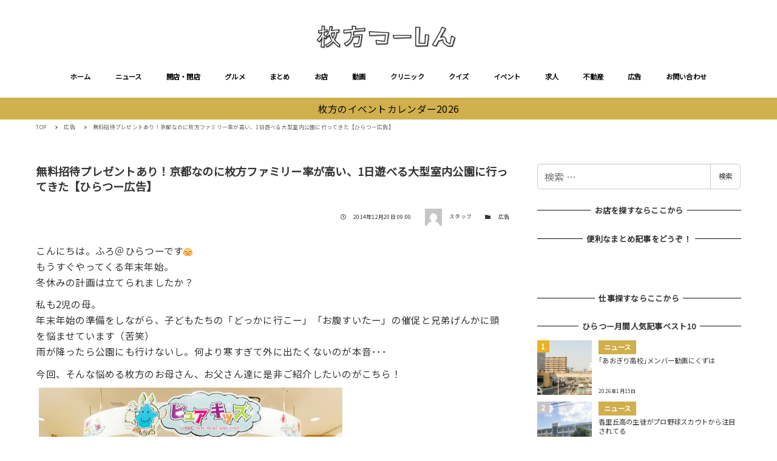

--- FILE ---
content_type: text/html; charset=UTF-8
request_url: https://www.hira2.jp/ad/archives-50351477.html
body_size: 49360
content:
<!DOCTYPE html>
<html lang="ja" data-sticky-footer="true" data-scrolled="false">

<head>
			<meta charset="UTF-8">
		<meta name="viewport" content="width=device-width, initial-scale=1, minimum-scale=1, viewport-fit=cover">
		<style>
  [data-has-sidebar=true] .c-entry__content>*:not(iframe) {
    width: auto;
  }
  [data-has-sidebar=true] .c-entry__content>iframe[title^=YouTube]{
    aspect-ratio: 16 / 9;
    width: 100%;
    height:auto;
  }
</style><meta name='robots' content='index, follow, max-image-preview:large, max-snippet:-1, max-video-preview:-1' />

	<!-- This site is optimized with the Yoast SEO plugin v19.8 - https://yoast.com/wordpress/plugins/seo/ -->
	<title>無料招待プレゼントあり！京都なのに枚方ファミリー率が高い、1日遊べる大型室内公園に行ってきた【ひらつー広告】 - 枚方つーしん</title>
	<link rel="canonical" href="https://www.hira2.jp/ad/archives-50351477.html" />
	<meta property="og:locale" content="ja_JP" />
	<meta property="og:type" content="article" />
	<meta property="og:title" content="無料招待プレゼントあり！京都なのに枚方ファミリー率が高い、1日遊べる大型室内公園に行ってきた【ひらつー広告】 - 枚方つーしん" />
	<meta property="og:description" content="こんにちは。ふろ＠ひらつーですもうすぐやってくる年末年始。冬休みの計画は立てられましたか？私も2児の母。年末年始の準備をしながら、子どもたちの「どっかに行こー」「お腹すいたー」の催促と兄弟げんかに頭を悩ませています（苦笑 [&hellip;]" />
	<meta property="og:url" content="https://www.hira2.jp/ad/archives-50351477.html" />
	<meta property="og:site_name" content="枚方つーしん" />
	<meta property="article:published_time" content="2014-12-20T09:00:15+00:00" />
	<meta property="og:image" content="https://www.hira2.jp/uploads/2021/03/e5bb0582-s.jpg" />
	<meta property="og:image:width" content="500" />
	<meta property="og:image:height" content="333" />
	<meta property="og:image:type" content="image/jpeg" />
	<meta name="author" content="スタッフ" />
	<meta name="twitter:card" content="summary_large_image" />
	<meta name="twitter:label1" content="執筆者" />
	<meta name="twitter:data1" content="スタッフ" />
	<script type="application/ld+json" class="yoast-schema-graph">{"@context":"https://schema.org","@graph":[{"@type":"Article","@id":"https://www.hira2.jp/ad/archives-50351477.html#article","isPartOf":{"@id":"https://www.hira2.jp/ad/archives-50351477.html"},"author":{"name":"スタッフ","@id":"https://www.hira2.jp/#/schema/person/fa22f5aff9c24f7e491a9524312aa432"},"headline":"無料招待プレゼントあり！京都なのに枚方ファミリー率が高い、1日遊べる大型室内公園に行ってきた【ひらつー広告】","datePublished":"2014-12-20T09:00:15+00:00","dateModified":"2014-12-20T09:00:15+00:00","mainEntityOfPage":{"@id":"https://www.hira2.jp/ad/archives-50351477.html"},"wordCount":21,"publisher":{"@id":"https://www.hira2.jp/#organization"},"image":{"@id":"https://www.hira2.jp/ad/archives-50351477.html#primaryimage"},"thumbnailUrl":"https://www.hira2.jp/uploads/2021/03/e5bb0582-s.jpg","keywords":["ピュアキッズ","ピュアハートキッズランド","ファンタジーキッズリゾート","京都市伏見区","伏見桃山","六地蔵駅","室内公園","室内遊園地"],"articleSection":["広告"],"inLanguage":"ja"},{"@type":"WebPage","@id":"https://www.hira2.jp/ad/archives-50351477.html","url":"https://www.hira2.jp/ad/archives-50351477.html","name":"無料招待プレゼントあり！京都なのに枚方ファミリー率が高い、1日遊べる大型室内公園に行ってきた【ひらつー広告】 - 枚方つーしん","isPartOf":{"@id":"https://www.hira2.jp/#website"},"primaryImageOfPage":{"@id":"https://www.hira2.jp/ad/archives-50351477.html#primaryimage"},"image":{"@id":"https://www.hira2.jp/ad/archives-50351477.html#primaryimage"},"thumbnailUrl":"https://www.hira2.jp/uploads/2021/03/e5bb0582-s.jpg","datePublished":"2014-12-20T09:00:15+00:00","dateModified":"2014-12-20T09:00:15+00:00","breadcrumb":{"@id":"https://www.hira2.jp/ad/archives-50351477.html#breadcrumb"},"inLanguage":"ja","potentialAction":[{"@type":"ReadAction","target":["https://www.hira2.jp/ad/archives-50351477.html"]}]},{"@type":"ImageObject","inLanguage":"ja","@id":"https://www.hira2.jp/ad/archives-50351477.html#primaryimage","url":"https://www.hira2.jp/uploads/2021/03/e5bb0582-s.jpg","contentUrl":"https://www.hira2.jp/uploads/2021/03/e5bb0582-s.jpg","width":500,"height":333},{"@type":"BreadcrumbList","@id":"https://www.hira2.jp/ad/archives-50351477.html#breadcrumb","itemListElement":[{"@type":"ListItem","position":1,"name":"ホーム","item":"https://www.hira2.jp/"},{"@type":"ListItem","position":2,"name":"無料招待プレゼントあり！京都なのに枚方ファミリー率が高い、1日遊べる大型室内公園に行ってきた【ひらつー広告】"}]},{"@type":"WebSite","@id":"https://www.hira2.jp/#website","url":"https://www.hira2.jp/","name":"枚方つーしん","description":"-枚方市の雑談ネタをもりもりと！","publisher":{"@id":"https://www.hira2.jp/#organization"},"potentialAction":[{"@type":"SearchAction","target":{"@type":"EntryPoint","urlTemplate":"https://www.hira2.jp/?s={search_term_string}"},"query-input":"required name=search_term_string"}],"inLanguage":"ja"},{"@type":"Organization","@id":"https://www.hira2.jp/#organization","name":"枚方つーしん","url":"https://www.hira2.jp/","sameAs":[],"logo":{"@type":"ImageObject","inLanguage":"ja","@id":"https://www.hira2.jp/#/schema/logo/image/","url":"https://www.hira2.jp/uploads/2020/11/site-logo-e1648706777337.png","contentUrl":"https://www.hira2.jp/uploads/2020/11/site-logo-e1648706777337.png","width":600,"height":100,"caption":"枚方つーしん"},"image":{"@id":"https://www.hira2.jp/#/schema/logo/image/"}},{"@type":"Person","@id":"https://www.hira2.jp/#/schema/person/fa22f5aff9c24f7e491a9524312aa432","name":"スタッフ","image":{"@type":"ImageObject","inLanguage":"ja","@id":"https://www.hira2.jp/#/schema/person/image/","url":"https://secure.gravatar.com/avatar/9d62d6dbf7611bfdf27a7e3aedbceca9?s=96&d=mm&r=g","contentUrl":"https://secure.gravatar.com/avatar/9d62d6dbf7611bfdf27a7e3aedbceca9?s=96&d=mm&r=g","caption":"スタッフ"},"url":"https://www.hira2.jp/author/morondo"}]}</script>
	<!-- / Yoast SEO plugin. -->


<link rel='dns-prefetch' href='//fonts.googleapis.com' />
<link rel='dns-prefetch' href='//s.w.org' />
<link rel='dns-prefetch' href='//www.hira2.jp' />
<link rel='dns-prefetch' href='//www.googletagmanager.com' />
<link rel="alternate" type="application/rss+xml" title="枚方つーしん &raquo; フィード" href="https://www.hira2.jp/feed" />
<link rel="alternate" type="application/rss+xml" title="枚方つーしん &raquo; コメントフィード" href="https://www.hira2.jp/comments/feed" />
		<link rel="profile" href="http://gmpg.org/xfn/11">
				<style id="snow-monkey-custom-logo-size">
.c-site-branding .custom-logo, .wpaw-site-branding__logo .custom-logo { height: 25px; width: 150px; }
@media (min-width: 64em) { .c-site-branding .custom-logo, .wpaw-site-branding__logo .custom-logo { height: 40px; width: 240px; } }
</style>
		<link rel='stylesheet' id='noto-sans-jp-css'  href='https://fonts.googleapis.com/css?family=Noto+Sans+JP%3A400%2C+500%2C+700&display=swap&subset=japanese&ver=1' type='text/css' media='all' />
<link rel='stylesheet' id='slick-carousel-css'  href='https://www.hira2.jp/wp-content/themes/snow-monkey/vendor/inc2734/wp-awesome-widgets/src/assets/packages/slick-carousel/slick/slick.css?ver=1766106948' type='text/css' media='all' />
<link rel='stylesheet' id='slick-carousel-theme-css'  href='https://www.hira2.jp/wp-content/themes/snow-monkey/vendor/inc2734/wp-awesome-widgets/src/assets/packages/slick-carousel/slick/slick-theme.css?ver=1766106948' type='text/css' media='all' />
<link rel='stylesheet' id='wp-awesome-widgets-css'  href='https://www.hira2.jp/wp-content/themes/snow-monkey/vendor/inc2734/wp-awesome-widgets/src/assets/css/app.css?ver=1766106948' type='text/css' media='all' />
<link rel='stylesheet' id='wp-block-library-css'  href='https://www.hira2.jp/wp-includes/css/dist/block-library/style.min.css?ver=6.0.9' type='text/css' media='all' />
<style id='wp-block-library-inline-css' type='text/css'>
.is-style-laugh-monkey-spot-information-1 {
                    padding-right: 24px;
                    padding-left: 24px;
                }
                .is-style-laugh-monkey-spot-information-1 .smb-information__item {
                    border-bottom: 1px solid #ddd;
                    padding-bottom: 14px;
                }
                .is-style-laugh-monkey-spot-information-1 .smb-information__item:not(:first-child) {
                    margin-top: 14px;
                }
                .is-style-laugh-monkey-spot-information-1 .c-row {
                    display: block !important;
                }
                .is-style-laugh-monkey-spot-information-1 .smb-information__item__label {
                    color: #999;
                    font-size: 14px;
                    font-weight: 500;
                    line-height: calc(21 / 14);
                }
                .is-style-laugh-monkey-spot-information-1 .smb-information__item__body {
                    color: #333;
                    font-size: 16px;
                    font-weight: 500;
                    line-height: calc(26 / 16);
                    margin-top: 7px;
                }
</style>
<link rel='stylesheet' id='wp-share-buttons-css'  href='https://www.hira2.jp/wp-content/themes/snow-monkey/vendor/inc2734/wp-share-buttons/src/assets/css/wp-share-buttons.css?ver=1766106948' type='text/css' media='all' />
<link rel='stylesheet' id='wp-like-me-box-css'  href='https://www.hira2.jp/wp-content/themes/snow-monkey/vendor/inc2734/wp-like-me-box/src/assets/css/wp-like-me-box.css?ver=1766106948' type='text/css' media='all' />
<link rel='stylesheet' id='wp-oembed-blog-card-css'  href='https://www.hira2.jp/wp-content/themes/snow-monkey/vendor/inc2734/wp-oembed-blog-card/src/assets/css/app.css?ver=1766106948' type='text/css' media='all' />
<link rel='stylesheet' id='wp-pure-css-gallery-css'  href='https://www.hira2.jp/wp-content/themes/snow-monkey/vendor/inc2734/wp-pure-css-gallery/src/assets/css/wp-pure-css-gallery.css?ver=1766106948' type='text/css' media='all' />
<link rel='stylesheet' id='snow-monkey-app-css'  href='https://www.hira2.jp/wp-content/themes/snow-monkey/assets/css/app/app.css?ver=1766106946' type='text/css' media='all' />
<style id='snow-monkey-app-inline-css' type='text/css'>
:root { --_container-max-width: 1208px;--accent-color: #d0af4c;--dark-accent-color: #907626;--light-accent-color: #e5d39d;--lighter-accent-color: #f4ebd3;--lightest-accent-color: #f7f2e1;--sub-accent-color: #d0af4c;--dark-sub-accent-color: #907626;--light-sub-accent-color: #e5d39d;--lighter-sub-accent-color: #f4ebd3;--lightest-sub-accent-color: #f7f2e1;--header-text-color: #0a0a0a;--overlay-header-text-color: #0a0a0a;--drop-nav-text-color: #0a0a0a;--_half-leading: 0.4;--font-family: "Noto Sans JP",sans-serif;--_base-font-family: var(--font-family);--line-height-sm-small: calc(16 / 14 + var(--_half-leading) * 2);--line-height-sm-normal: calc(16 / 16 + var(--_half-leading) * 2);--line-height-sm-medium: calc(16 / 20 + var(--_half-leading) * 2);--line-height-sm-large: calc(16 / 28 + var(--_half-leading) * 2);--line-height-sm-xlarge: calc(16 / 44 + var(--_half-leading) * 2);--line-height-sm-xxlarge: calc(16 / 76 + var(--_half-leading) * 2);--line-height-sm-xxxlarge: calc(16 / 140 + var(--_half-leading) * 2);--_base-font-size-px: 16px }
html { font-size: 16px;letter-spacing: 0.05rem }
input[type="email"],input[type="number"],input[type="password"],input[type="search"],input[type="tel"],input[type="text"],input[type="url"],textarea { font-size: 16px }
.p-infobar__inner { background-color: #d0af4c }
.p-infobar__content { color: #0a0a0a }
:root { --_container-max-width: 1208px;--accent-color: #d0af4c;--dark-accent-color: #907626;--light-accent-color: #e5d39d;--lighter-accent-color: #f4ebd3;--lightest-accent-color: #f7f2e1;--sub-accent-color: #d0af4c;--dark-sub-accent-color: #907626;--light-sub-accent-color: #e5d39d;--lighter-sub-accent-color: #f4ebd3;--lightest-sub-accent-color: #f7f2e1;--header-text-color: #0a0a0a;--overlay-header-text-color: #0a0a0a;--drop-nav-text-color: #0a0a0a;--_half-leading: 0.4;--font-family: "Noto Sans JP",sans-serif;--_base-font-family: var(--font-family);--line-height-sm-small: calc(16 / 14 + var(--_half-leading) * 2);--line-height-sm-normal: calc(16 / 16 + var(--_half-leading) * 2);--line-height-sm-medium: calc(16 / 20 + var(--_half-leading) * 2);--line-height-sm-large: calc(16 / 28 + var(--_half-leading) * 2);--line-height-sm-xlarge: calc(16 / 44 + var(--_half-leading) * 2);--line-height-sm-xxlarge: calc(16 / 76 + var(--_half-leading) * 2);--line-height-sm-xxxlarge: calc(16 / 140 + var(--_half-leading) * 2);--_base-font-size-px: 16px }
html { font-size: 16px;letter-spacing: 0.05rem }
input[type="email"],input[type="number"],input[type="password"],input[type="search"],input[type="tel"],input[type="text"],input[type="url"],textarea { font-size: 16px }
.p-infobar__inner { background-color: #d0af4c }
.p-infobar__content { color: #0a0a0a }
</style>
<link rel='stylesheet' id='snow-monkey-theme-css'  href='https://www.hira2.jp/wp-content/themes/snow-monkey/assets/css/app/app-theme.css?ver=1766106946' type='text/css' media='all' />
<style id='snow-monkey-theme-inline-css' type='text/css'>
:root { --entry-content-h2-border-left: 1px solid var(--accent-color, #cd162c);--entry-content-h2-background-color: #f7f7f7;--entry-content-h2-padding: calc(var(--_space, 1.76923rem) * 0.25) calc(var(--_space, 1.76923rem) * 0.25) calc(var(--_space, 1.76923rem) * 0.25) calc(var(--_space, 1.76923rem) * 0.5);--entry-content-h3-border-bottom: 1px solid #eee;--entry-content-h3-padding: 0 0 calc(var(--_space, 1.76923rem) * 0.25);--widget-title-display: flex;--widget-title-flex-direction: row;--widget-title-align-items: center;--widget-title-justify-content: center;--widget-title-pseudo-display: block;--widget-title-pseudo-content: "";--widget-title-pseudo-height: 1px;--widget-title-pseudo-background-color: #111;--widget-title-pseudo-flex: 1 0 0%;--widget-title-pseudo-min-width: 20px;--widget-title-before-margin-right: .5em;--widget-title-after-margin-left: .5em }
:root { --entry-content-h2-border-left: 1px solid var(--accent-color, #cd162c);--entry-content-h2-background-color: #f7f7f7;--entry-content-h2-padding: calc(var(--_space, 1.76923rem) * 0.25) calc(var(--_space, 1.76923rem) * 0.25) calc(var(--_space, 1.76923rem) * 0.25) calc(var(--_space, 1.76923rem) * 0.5);--entry-content-h3-border-bottom: 1px solid #eee;--entry-content-h3-padding: 0 0 calc(var(--_space, 1.76923rem) * 0.25);--widget-title-display: flex;--widget-title-flex-direction: row;--widget-title-align-items: center;--widget-title-justify-content: center;--widget-title-pseudo-display: block;--widget-title-pseudo-content: "";--widget-title-pseudo-height: 1px;--widget-title-pseudo-background-color: #111;--widget-title-pseudo-flex: 1 0 0%;--widget-title-pseudo-min-width: 20px;--widget-title-before-margin-right: .5em;--widget-title-after-margin-left: .5em }
</style>
<link rel='stylesheet' id='snow-monkey-heading-widget-area-css'  href='https://www.hira2.jp/wp-content/plugins/snow-monkey-heading-widget-area/dist/css/app.css?ver=1766106944' type='text/css' media='all' />
<link rel='stylesheet' id='snow-monkey-blocks/evaluation-star-css'  href='https://www.hira2.jp/wp-content/plugins/snow-monkey-blocks/dist/block/evaluation-star/style.css?ver=1766106944' type='text/css' media='all' />
<link rel='stylesheet' id='snow-monkey-blocks/accordion-css'  href='https://www.hira2.jp/wp-content/plugins/snow-monkey-blocks/dist/block/accordion/style.css?ver=1766106944' type='text/css' media='all' />
<link rel='stylesheet' id='snow-monkey-blocks/pricing-table-css'  href='https://www.hira2.jp/wp-content/plugins/snow-monkey-blocks/dist/block/pricing-table/style.css?ver=1766106944' type='text/css' media='all' />
<link rel='stylesheet' id='snow-monkey-blocks/categories-list-css'  href='https://www.hira2.jp/wp-content/plugins/snow-monkey-blocks/dist/block/categories-list/style.css?ver=1766106944' type='text/css' media='all' />
<link rel='stylesheet' id='spider-css'  href='https://www.hira2.jp/wp-content/plugins/snow-monkey-blocks/dist/packages/spider/dist/css/spider.css?ver=1766106948' type='text/css' media='all' />
<link rel='stylesheet' id='snow-monkey-blocks/spider-contents-slider-css'  href='https://www.hira2.jp/wp-content/plugins/snow-monkey-blocks/dist/block/spider-contents-slider/style.css?ver=1766106944' type='text/css' media='all' />
<link rel='stylesheet' id='snow-monkey-blocks/slider-css'  href='https://www.hira2.jp/wp-content/plugins/snow-monkey-blocks/dist/block/slider/style.css?ver=1766106944' type='text/css' media='all' />
<link rel='stylesheet' id='snow-monkey-blocks/buttons-css'  href='https://www.hira2.jp/wp-content/plugins/snow-monkey-blocks/dist/block/buttons/style.css?ver=1766106944' type='text/css' media='all' />
<link rel='stylesheet' id='snow-monkey-blocks/information-css'  href='https://www.hira2.jp/wp-content/plugins/snow-monkey-blocks/dist/block/information/style.css?ver=1766106944' type='text/css' media='all' />
<link rel='stylesheet' id='snow-monkey-blocks/section-css'  href='https://www.hira2.jp/wp-content/plugins/snow-monkey-blocks/dist/block/section/style.css?ver=1766106944' type='text/css' media='all' />
<link rel='stylesheet' id='snow-monkey-blocks/taxonomy-terms-css'  href='https://www.hira2.jp/wp-content/plugins/snow-monkey-blocks/dist/block/taxonomy-terms/style.css?ver=1766106944' type='text/css' media='all' />
<link rel='stylesheet' id='snow-monkey-blocks/media-text-css'  href='https://www.hira2.jp/wp-content/plugins/snow-monkey-blocks/dist/block/media-text/style.css?ver=1766106944' type='text/css' media='all' />
<link rel='stylesheet' id='snow-monkey-blocks/faq-css'  href='https://www.hira2.jp/wp-content/plugins/snow-monkey-blocks/dist/block/faq/style.css?ver=1766106944' type='text/css' media='all' />
<link rel='stylesheet' id='snow-monkey-blocks/panels-css'  href='https://www.hira2.jp/wp-content/plugins/snow-monkey-blocks/dist/block/panels/style.css?ver=1766106944' type='text/css' media='all' />
<link rel='stylesheet' id='snow-monkey-blocks/items-css'  href='https://www.hira2.jp/wp-content/plugins/snow-monkey-blocks/dist/block/items/style.css?ver=1766106944' type='text/css' media='all' />
<link rel='stylesheet' id='snow-monkey-blocks/section-break-the-grid-css'  href='https://www.hira2.jp/wp-content/plugins/snow-monkey-blocks/dist/block/section-break-the-grid/style.css?ver=6.0.9' type='text/css' media='all' />
<link rel='stylesheet' id='snow-monkey-blocks/btn-css'  href='https://www.hira2.jp/wp-content/plugins/snow-monkey-blocks/dist/block/btn/style.css?ver=1766106944' type='text/css' media='all' />
<link rel='stylesheet' id='snow-monkey-blocks/spider-pickup-slider-css'  href='https://www.hira2.jp/wp-content/plugins/snow-monkey-blocks/dist/block/spider-pickup-slider/style.css?ver=1766106944' type='text/css' media='all' />
<link rel='stylesheet' id='snow-monkey-blocks/spider-slider-css'  href='https://www.hira2.jp/wp-content/plugins/snow-monkey-blocks/dist/block/spider-slider/style.css?ver=1766106944' type='text/css' media='all' />
<link rel='stylesheet' id='snow-monkey-blocks/tabs-css'  href='https://www.hira2.jp/wp-content/plugins/snow-monkey-blocks/dist/block/tabs/style.css?ver=1766106944' type='text/css' media='all' />
<link rel='stylesheet' id='snow-monkey-blocks/container-css'  href='https://www.hira2.jp/wp-content/plugins/snow-monkey-blocks/dist/block/container/style.css?ver=1766106944' type='text/css' media='all' />
<link rel='stylesheet' id='snow-monkey-blocks/btn-box-css'  href='https://www.hira2.jp/wp-content/plugins/snow-monkey-blocks/dist/block/btn-box/style.css?ver=1766106944' type='text/css' media='all' />
<link rel='stylesheet' id='snow-monkey-blocks/rating-box-css'  href='https://www.hira2.jp/wp-content/plugins/snow-monkey-blocks/dist/block/rating-box/style.css?ver=1766106944' type='text/css' media='all' />
<link rel='stylesheet' id='snow-monkey-blocks/section-with-bgimage-css'  href='https://www.hira2.jp/wp-content/plugins/snow-monkey-blocks/dist/block/section-with-bgimage/style.css?ver=1766106944' type='text/css' media='all' />
<link rel='stylesheet' id='snow-monkey-blocks/section-with-bgvideo-css'  href='https://www.hira2.jp/wp-content/plugins/snow-monkey-blocks/dist/block/section-with-bgvideo/style.css?ver=1766106944' type='text/css' media='all' />
<link rel='stylesheet' id='snow-monkey-blocks/testimonial-css'  href='https://www.hira2.jp/wp-content/plugins/snow-monkey-blocks/dist/block/testimonial/style.css?ver=1766106944' type='text/css' media='all' />
<link rel='stylesheet' id='snow-monkey-blocks/countdown-css'  href='https://www.hira2.jp/wp-content/plugins/snow-monkey-blocks/dist/block/countdown/style.css?ver=1766106944' type='text/css' media='all' />
<link rel='stylesheet' id='snow-monkey-blocks/list-css'  href='https://www.hira2.jp/wp-content/plugins/snow-monkey-blocks/dist/block/list/style.css?ver=1766106944' type='text/css' media='all' />
<link rel='stylesheet' id='snow-monkey-blocks/price-menu-css'  href='https://www.hira2.jp/wp-content/plugins/snow-monkey-blocks/dist/block/price-menu/style.css?ver=1766106944' type='text/css' media='all' />
<link rel='stylesheet' id='snow-monkey-blocks/step-css'  href='https://www.hira2.jp/wp-content/plugins/snow-monkey-blocks/dist/block/step/style.css?ver=1766106944' type='text/css' media='all' />
<link rel='stylesheet' id='snow-monkey-blocks/alert-css'  href='https://www.hira2.jp/wp-content/plugins/snow-monkey-blocks/dist/block/alert/style.css?ver=1766106944' type='text/css' media='all' />
<link rel='stylesheet' id='snow-monkey-blocks/balloon-css'  href='https://www.hira2.jp/wp-content/plugins/snow-monkey-blocks/dist/block/balloon/style.css?ver=1766106944' type='text/css' media='all' />
<link rel='stylesheet' id='snow-monkey-blocks/directory-structure-css'  href='https://www.hira2.jp/wp-content/plugins/snow-monkey-blocks/dist/block/directory-structure/style.css?ver=1766106944' type='text/css' media='all' />
<link rel='stylesheet' id='snow-monkey-blocks/section-side-heading-css'  href='https://www.hira2.jp/wp-content/plugins/snow-monkey-blocks/dist/block/section-side-heading/style.css?ver=1766106944' type='text/css' media='all' />
<link rel='stylesheet' id='snow-monkey-blocks/box-css'  href='https://www.hira2.jp/wp-content/plugins/snow-monkey-blocks/dist/block/box/style.css?ver=1766106944' type='text/css' media='all' />
<link rel='stylesheet' id='snow-monkey-blocks-css'  href='https://www.hira2.jp/wp-content/plugins/snow-monkey-blocks/dist/css/blocks.css?ver=1766106944' type='text/css' media='all' />
<link rel='stylesheet' id='snow-monkey-snow-monkey-blocks-app-css'  href='https://www.hira2.jp/wp-content/themes/snow-monkey/assets/css/dependency/snow-monkey-blocks/app.css?ver=1766106946' type='text/css' media='all' />
<link rel='stylesheet' id='snow-monkey-snow-monkey-blocks-theme-css'  href='https://www.hira2.jp/wp-content/themes/snow-monkey/assets/css/dependency/snow-monkey-blocks/app-theme.css?ver=1766106946' type='text/css' media='all' />
<style id='global-styles-inline-css' type='text/css'>
body{--wp--preset--color--black: #000000;--wp--preset--color--cyan-bluish-gray: #abb8c3;--wp--preset--color--white: #ffffff;--wp--preset--color--pale-pink: #f78da7;--wp--preset--color--vivid-red: #cf2e2e;--wp--preset--color--luminous-vivid-orange: #ff6900;--wp--preset--color--luminous-vivid-amber: #fcb900;--wp--preset--color--light-green-cyan: #7bdcb5;--wp--preset--color--vivid-green-cyan: #00d084;--wp--preset--color--pale-cyan-blue: #8ed1fc;--wp--preset--color--vivid-cyan-blue: #0693e3;--wp--preset--color--vivid-purple: #9b51e0;--wp--preset--color--text-color: #333;--wp--preset--color--dark-gray: #999;--wp--preset--color--gray: #ccc;--wp--preset--color--very-light-gray: #eee;--wp--preset--color--lightest-grey: #f7f7f7;--wp--preset--color--accent-color: #d0af4c;--wp--preset--color--sub-accent-color: #d0af4c;--wp--preset--gradient--vivid-cyan-blue-to-vivid-purple: linear-gradient(135deg,rgba(6,147,227,1) 0%,rgb(155,81,224) 100%);--wp--preset--gradient--light-green-cyan-to-vivid-green-cyan: linear-gradient(135deg,rgb(122,220,180) 0%,rgb(0,208,130) 100%);--wp--preset--gradient--luminous-vivid-amber-to-luminous-vivid-orange: linear-gradient(135deg,rgba(252,185,0,1) 0%,rgba(255,105,0,1) 100%);--wp--preset--gradient--luminous-vivid-orange-to-vivid-red: linear-gradient(135deg,rgba(255,105,0,1) 0%,rgb(207,46,46) 100%);--wp--preset--gradient--very-light-gray-to-cyan-bluish-gray: linear-gradient(135deg,rgb(238,238,238) 0%,rgb(169,184,195) 100%);--wp--preset--gradient--cool-to-warm-spectrum: linear-gradient(135deg,rgb(74,234,220) 0%,rgb(151,120,209) 20%,rgb(207,42,186) 40%,rgb(238,44,130) 60%,rgb(251,105,98) 80%,rgb(254,248,76) 100%);--wp--preset--gradient--blush-light-purple: linear-gradient(135deg,rgb(255,206,236) 0%,rgb(152,150,240) 100%);--wp--preset--gradient--blush-bordeaux: linear-gradient(135deg,rgb(254,205,165) 0%,rgb(254,45,45) 50%,rgb(107,0,62) 100%);--wp--preset--gradient--luminous-dusk: linear-gradient(135deg,rgb(255,203,112) 0%,rgb(199,81,192) 50%,rgb(65,88,208) 100%);--wp--preset--gradient--pale-ocean: linear-gradient(135deg,rgb(255,245,203) 0%,rgb(182,227,212) 50%,rgb(51,167,181) 100%);--wp--preset--gradient--electric-grass: linear-gradient(135deg,rgb(202,248,128) 0%,rgb(113,206,126) 100%);--wp--preset--gradient--midnight: linear-gradient(135deg,rgb(2,3,129) 0%,rgb(40,116,252) 100%);--wp--preset--duotone--dark-grayscale: url('#wp-duotone-dark-grayscale');--wp--preset--duotone--grayscale: url('#wp-duotone-grayscale');--wp--preset--duotone--purple-yellow: url('#wp-duotone-purple-yellow');--wp--preset--duotone--blue-red: url('#wp-duotone-blue-red');--wp--preset--duotone--midnight: url('#wp-duotone-midnight');--wp--preset--duotone--magenta-yellow: url('#wp-duotone-magenta-yellow');--wp--preset--duotone--purple-green: url('#wp-duotone-purple-green');--wp--preset--duotone--blue-orange: url('#wp-duotone-blue-orange');--wp--preset--font-size--small: 13px;--wp--preset--font-size--medium: 20px;--wp--preset--font-size--large: 36px;--wp--preset--font-size--x-large: 42px;--wp--preset--font-size--sm-small: 14px;--wp--preset--font-size--sm-normal: 16px;--wp--preset--font-size--sm-medium: 20px;--wp--preset--font-size--sm-large: 28px;--wp--preset--font-size--sm-xlarge: 44px;--wp--preset--font-size--sm-xxlarge: 76px;--wp--preset--font-size--sm-xxxlarge: 140px;}body { margin: 0; }.wp-site-blocks > .alignleft { float: left; margin-right: 2em; }.wp-site-blocks > .alignright { float: right; margin-left: 2em; }.wp-site-blocks > .aligncenter { justify-content: center; margin-left: auto; margin-right: auto; }.has-black-color{color: var(--wp--preset--color--black) !important;}.has-cyan-bluish-gray-color{color: var(--wp--preset--color--cyan-bluish-gray) !important;}.has-white-color{color: var(--wp--preset--color--white) !important;}.has-pale-pink-color{color: var(--wp--preset--color--pale-pink) !important;}.has-vivid-red-color{color: var(--wp--preset--color--vivid-red) !important;}.has-luminous-vivid-orange-color{color: var(--wp--preset--color--luminous-vivid-orange) !important;}.has-luminous-vivid-amber-color{color: var(--wp--preset--color--luminous-vivid-amber) !important;}.has-light-green-cyan-color{color: var(--wp--preset--color--light-green-cyan) !important;}.has-vivid-green-cyan-color{color: var(--wp--preset--color--vivid-green-cyan) !important;}.has-pale-cyan-blue-color{color: var(--wp--preset--color--pale-cyan-blue) !important;}.has-vivid-cyan-blue-color{color: var(--wp--preset--color--vivid-cyan-blue) !important;}.has-vivid-purple-color{color: var(--wp--preset--color--vivid-purple) !important;}.has-text-color-color{color: var(--wp--preset--color--text-color) !important;}.has-dark-gray-color{color: var(--wp--preset--color--dark-gray) !important;}.has-gray-color{color: var(--wp--preset--color--gray) !important;}.has-very-light-gray-color{color: var(--wp--preset--color--very-light-gray) !important;}.has-lightest-grey-color{color: var(--wp--preset--color--lightest-grey) !important;}.has-accent-color-color{color: var(--wp--preset--color--accent-color) !important;}.has-sub-accent-color-color{color: var(--wp--preset--color--sub-accent-color) !important;}.has-black-background-color{background-color: var(--wp--preset--color--black) !important;}.has-cyan-bluish-gray-background-color{background-color: var(--wp--preset--color--cyan-bluish-gray) !important;}.has-white-background-color{background-color: var(--wp--preset--color--white) !important;}.has-pale-pink-background-color{background-color: var(--wp--preset--color--pale-pink) !important;}.has-vivid-red-background-color{background-color: var(--wp--preset--color--vivid-red) !important;}.has-luminous-vivid-orange-background-color{background-color: var(--wp--preset--color--luminous-vivid-orange) !important;}.has-luminous-vivid-amber-background-color{background-color: var(--wp--preset--color--luminous-vivid-amber) !important;}.has-light-green-cyan-background-color{background-color: var(--wp--preset--color--light-green-cyan) !important;}.has-vivid-green-cyan-background-color{background-color: var(--wp--preset--color--vivid-green-cyan) !important;}.has-pale-cyan-blue-background-color{background-color: var(--wp--preset--color--pale-cyan-blue) !important;}.has-vivid-cyan-blue-background-color{background-color: var(--wp--preset--color--vivid-cyan-blue) !important;}.has-vivid-purple-background-color{background-color: var(--wp--preset--color--vivid-purple) !important;}.has-text-color-background-color{background-color: var(--wp--preset--color--text-color) !important;}.has-dark-gray-background-color{background-color: var(--wp--preset--color--dark-gray) !important;}.has-gray-background-color{background-color: var(--wp--preset--color--gray) !important;}.has-very-light-gray-background-color{background-color: var(--wp--preset--color--very-light-gray) !important;}.has-lightest-grey-background-color{background-color: var(--wp--preset--color--lightest-grey) !important;}.has-accent-color-background-color{background-color: var(--wp--preset--color--accent-color) !important;}.has-sub-accent-color-background-color{background-color: var(--wp--preset--color--sub-accent-color) !important;}.has-black-border-color{border-color: var(--wp--preset--color--black) !important;}.has-cyan-bluish-gray-border-color{border-color: var(--wp--preset--color--cyan-bluish-gray) !important;}.has-white-border-color{border-color: var(--wp--preset--color--white) !important;}.has-pale-pink-border-color{border-color: var(--wp--preset--color--pale-pink) !important;}.has-vivid-red-border-color{border-color: var(--wp--preset--color--vivid-red) !important;}.has-luminous-vivid-orange-border-color{border-color: var(--wp--preset--color--luminous-vivid-orange) !important;}.has-luminous-vivid-amber-border-color{border-color: var(--wp--preset--color--luminous-vivid-amber) !important;}.has-light-green-cyan-border-color{border-color: var(--wp--preset--color--light-green-cyan) !important;}.has-vivid-green-cyan-border-color{border-color: var(--wp--preset--color--vivid-green-cyan) !important;}.has-pale-cyan-blue-border-color{border-color: var(--wp--preset--color--pale-cyan-blue) !important;}.has-vivid-cyan-blue-border-color{border-color: var(--wp--preset--color--vivid-cyan-blue) !important;}.has-vivid-purple-border-color{border-color: var(--wp--preset--color--vivid-purple) !important;}.has-text-color-border-color{border-color: var(--wp--preset--color--text-color) !important;}.has-dark-gray-border-color{border-color: var(--wp--preset--color--dark-gray) !important;}.has-gray-border-color{border-color: var(--wp--preset--color--gray) !important;}.has-very-light-gray-border-color{border-color: var(--wp--preset--color--very-light-gray) !important;}.has-lightest-grey-border-color{border-color: var(--wp--preset--color--lightest-grey) !important;}.has-accent-color-border-color{border-color: var(--wp--preset--color--accent-color) !important;}.has-sub-accent-color-border-color{border-color: var(--wp--preset--color--sub-accent-color) !important;}.has-vivid-cyan-blue-to-vivid-purple-gradient-background{background: var(--wp--preset--gradient--vivid-cyan-blue-to-vivid-purple) !important;}.has-light-green-cyan-to-vivid-green-cyan-gradient-background{background: var(--wp--preset--gradient--light-green-cyan-to-vivid-green-cyan) !important;}.has-luminous-vivid-amber-to-luminous-vivid-orange-gradient-background{background: var(--wp--preset--gradient--luminous-vivid-amber-to-luminous-vivid-orange) !important;}.has-luminous-vivid-orange-to-vivid-red-gradient-background{background: var(--wp--preset--gradient--luminous-vivid-orange-to-vivid-red) !important;}.has-very-light-gray-to-cyan-bluish-gray-gradient-background{background: var(--wp--preset--gradient--very-light-gray-to-cyan-bluish-gray) !important;}.has-cool-to-warm-spectrum-gradient-background{background: var(--wp--preset--gradient--cool-to-warm-spectrum) !important;}.has-blush-light-purple-gradient-background{background: var(--wp--preset--gradient--blush-light-purple) !important;}.has-blush-bordeaux-gradient-background{background: var(--wp--preset--gradient--blush-bordeaux) !important;}.has-luminous-dusk-gradient-background{background: var(--wp--preset--gradient--luminous-dusk) !important;}.has-pale-ocean-gradient-background{background: var(--wp--preset--gradient--pale-ocean) !important;}.has-electric-grass-gradient-background{background: var(--wp--preset--gradient--electric-grass) !important;}.has-midnight-gradient-background{background: var(--wp--preset--gradient--midnight) !important;}.has-small-font-size{font-size: var(--wp--preset--font-size--small) !important;}.has-medium-font-size{font-size: var(--wp--preset--font-size--medium) !important;}.has-large-font-size{font-size: var(--wp--preset--font-size--large) !important;}.has-x-large-font-size{font-size: var(--wp--preset--font-size--x-large) !important;}.has-sm-small-font-size{font-size: var(--wp--preset--font-size--sm-small) !important;}.has-sm-normal-font-size{font-size: var(--wp--preset--font-size--sm-normal) !important;}.has-sm-medium-font-size{font-size: var(--wp--preset--font-size--sm-medium) !important;}.has-sm-large-font-size{font-size: var(--wp--preset--font-size--sm-large) !important;}.has-sm-xlarge-font-size{font-size: var(--wp--preset--font-size--sm-xlarge) !important;}.has-sm-xxlarge-font-size{font-size: var(--wp--preset--font-size--sm-xxlarge) !important;}.has-sm-xxxlarge-font-size{font-size: var(--wp--preset--font-size--sm-xxxlarge) !important;}
</style>
<link rel='stylesheet' id='footer-above-sns-widget-area-style-css'  href='https://www.hira2.jp/wp-content/plugins/laugh-monkey-widget-area-footer-above-sns/style.css?ver=1766106940' type='text/css' media='all' />
<link rel='stylesheet' id='spot-below-breadcrumbs-widget-area-style-css'  href='https://www.hira2.jp/wp-content/plugins/laugh-monkey-widget-area-spot/style.css?ver=1766106940' type='text/css' media='all' />
<link rel='stylesheet' id='snow-monkey-bbpress-support-css'  href='https://www.hira2.jp/wp-content/plugins/snow-monkey-bbpress-support/assets/css/bbpress.min.css?ver=1766106942' type='text/css' media='all' />
<link rel='stylesheet' id='snow-monkey-blocks-background-parallax-css'  href='https://www.hira2.jp/wp-content/plugins/snow-monkey-blocks/dist/css/background-parallax.css?ver=1766106944' type='text/css' media='all' />
<link rel='stylesheet' id='snow-monkey-editor-css'  href='https://www.hira2.jp/wp-content/plugins/snow-monkey-editor/dist/css/app.css?ver=1766106944' type='text/css' media='all' />
<link rel='stylesheet' id='snow-monkey-footer-cta-css'  href='https://www.hira2.jp/wp-content/plugins/snow-monkey-footer-cta/dist/css/app.min.css?ver=1766106944' type='text/css' media='all' />
<style id='snow-monkey-footer-cta-inline-css' type='text/css'>
.p-footer-cta.p-footer-cta { background-color: rgba(238,238,238, 1) }
.p-footer-cta__primary-btn { background-color: #fab82b }
@media (min-width: 64em) { .p-footer-cta__primary-btn:hover,.p-footer-cta__primary-btn:active,.p-footer-cta__primary-btn:focus { background-color: #f9b012 } }
.p-footer-cta__secondary-btn { background-color: #fab82b }
@media (min-width: 64em) { .p-footer-cta__secondary-btn:hover,.p-footer-cta__secondary-btn:active,.p-footer-cta__secondary-btn:focus { background-color: #f9b012 } }
.p-footer-cta__text { color: #333 }
</style>
<link rel='stylesheet' id='snow-monkey-block-library-app-css'  href='https://www.hira2.jp/wp-content/themes/snow-monkey/assets/css/block-library/app.css?ver=1766106946' type='text/css' media='all' />
<link rel='stylesheet' id='snow-monkey-block-library-theme-css'  href='https://www.hira2.jp/wp-content/themes/snow-monkey/assets/css/block-library/app-theme.css?ver=1766106946' type='text/css' media='all' />
<link rel='stylesheet' id='snow-monkey-custom-widgets-app-css'  href='https://www.hira2.jp/wp-content/themes/snow-monkey/assets/css/custom-widgets/app.css?ver=1766106946' type='text/css' media='all' />
<link rel='stylesheet' id='snow-monkey-custom-widgets-theme-css'  href='https://www.hira2.jp/wp-content/themes/snow-monkey/assets/css/custom-widgets/app-theme.css?ver=1766106946' type='text/css' media='all' />
<link rel='stylesheet' id='snow-monkey-dropdown-navigation-css'  href='https://www.hira2.jp/wp-content/plugins/snow-monkey-dropdown-navigation/dist/css/app.css?ver=1766106942' type='text/css' media='all' />
<link rel='stylesheet' id='laugh-monkey-css'  href='https://www.hira2.jp/wp-content/plugins/laugh-monkey/design-skin.css?ver=1766106940' type='text/css' media='all' />
<script type='text/javascript' src='https://www.hira2.jp/wp-content/plugins/snow-monkey-blocks/dist/packages/spider/dist/js/spider.js?ver=1766106948' id='spider-js'></script>
<script type='text/javascript' src='https://www.hira2.jp/wp-content/plugins/snow-monkey-blocks/dist/block/spider-pickup-slider/script.js?ver=1766106944' id='snow-monkey-blocks/spider-pickup-slider-js'></script>
<script type='text/javascript' src='https://www.hira2.jp/wp-content/plugins/snow-monkey-blocks/dist/block/spider-slider/script.js?ver=1766106944' id='snow-monkey-blocks/spider-slider-js'></script>
<script type='text/javascript' src='https://www.hira2.jp/wp-includes/js/jquery/jquery.min.js?ver=3.6.0' id='jquery-core-js'></script>
<script type='text/javascript' src='https://www.hira2.jp/wp-includes/js/jquery/jquery-migrate.min.js?ver=3.3.2' id='jquery-migrate-js'></script>
<link rel="https://api.w.org/" href="https://www.hira2.jp/wp-json/" /><link rel="alternate" type="application/json" href="https://www.hira2.jp/wp-json/wp/v2/posts/57011" /><link rel="EditURI" type="application/rsd+xml" title="RSD" href="https://www.hira2.jp/xmlrpc.php?rsd" />
<link rel="wlwmanifest" type="application/wlwmanifest+xml" href="https://www.hira2.jp/wp-includes/wlwmanifest.xml" /> 
<meta name="generator" content="WordPress 6.0.9" />
<link rel='shortlink' href='https://www.hira2.jp/?p=57011' />
<link rel="alternate" type="application/json+oembed" href="https://www.hira2.jp/wp-json/oembed/1.0/embed?url=https%3A%2F%2Fwww.hira2.jp%2Fad%2Farchives-50351477.html" />
<link rel="alternate" type="text/xml+oembed" href="https://www.hira2.jp/wp-json/oembed/1.0/embed?url=https%3A%2F%2Fwww.hira2.jp%2Fad%2Farchives-50351477.html&#038;format=xml" />
<meta name="generator" content="Site Kit by Google 1.131.0" /><!-- spotのAD非表示制御-->
<script src="https://ajax.googleapis.com/ajax/libs/jquery/3.6.0/jquery.min.js"></script>
<script>
jQuery(function($){
$(function()  {
    if(document.URL.match(/spot/)) {
        $('.mainsubject').remove();
        $('.removehead').remove();
    } else {}
    });
});
</script>
<!-- /spotのAD非表示制御-->

<!-- 記事中の位置制御のjQuery記述 20250120更新-->
<script>
    
    jQuery(function ($) { 
      
    $(function () {
       // subject1を3番目の<p>タグの後に挿入
       var target1 = $('.c-entry__content.p-entry-content p:nth-of-type(3)'); 
       if (target1.length > 0) { $('.subject1').insertAfter(target1); }
        // subject2を6番目の<p>タグの後に挿入
       var target2 = $('.c-entry__content.p-entry-content p:nth-of-type(6)'); 
       if (target2.length > 0) { $('.subject2').insertAfter(target2); } }); });
</script>

<!-- /記事中の位置制御のjQuery記述 20250120更新-->

<!-- gam head -->

<script async='async' src="https://flux-cdn.com/client/datatailor/hira2.min.js"></script>
<script type="text/javascript">
  window.pbjs = window.pbjs || {que: []};
</script>

<script async='async' src='https://securepubads.g.doubleclick.net/tag/js/gpt.js'></script>
<script type="text/javascript">
  window.googletag = window.googletag || {cmd: []};
</script>

<script type="text/javascript">
  window.fluxtag = {
    readyBids: {
      prebid: false,
      amazon: false,
      google: false
    },
    failSafeTimeout: 3e3,
    isFn: function isFn(object) {
      var _t = 'Function';
      var toString = Object.prototype.toString;
      return toString.call(object) === '[object ' + _t + ']';
    },
    launchAdServer: function() {
      if (!fluxtag.readyBids.prebid || !fluxtag.readyBids.amazon) {
        return;
      }
      fluxtag.requestAdServer();
    },
    requestAdServer: function() {
      if (!fluxtag.readyBids.google) {
        fluxtag.readyBids.google = true;
        googletag.cmd.push(function () {
          if (!!(pbjs.setTargetingForGPTAsync) && fluxtag.isFn(pbjs.setTargetingForGPTAsync)) {
            pbjs.que.push(function () {
              pbjs.setTargetingForGPTAsync();
            });
          }
          googletag.pubads().refresh();
        });
      }
    }
  };
</script>

<script type="text/javascript">
  setTimeout(function() {
    fluxtag.requestAdServer();
  }, fluxtag.failSafeTimeout);
</script>

<!-- APS head -->
<script type='text/javascript'>
  ! function (a9, a, p, s, t, A, g) {
    if (a[a9]) return;

    function q(c, r) {
      a[a9]._Q.push([c, r])
    }
    a[a9] = {
      init: function () {
        q("i", arguments)
      },
      fetchBids: function () {
        q("f", arguments)
      },
      setDisplayBids: function () {},
      targetingKeys: function () {
        return []
      },
      _Q: []
    };
    A = p.createElement(s);
    A.async = !0;
    A.src = t;
    g = p.getElementsByTagName(s)[0];
    g.parentNode.insertBefore(A, g)
  }("apstag", window, document, "script", "//c.amazon-adsystem.com/aax2/apstag.js");
  apstag.init({
    pubID: '6beb484a-4d36-4d32-a872-ddec14e5f2f0',
    adServer: 'googletag',
    bidTimeout: 1e3
  });

  var apsSlots = [];
  var windowWidth = window.innerWidth;
  var windowSm = 1024;
  if (windowWidth <= windowSm) {
    apsSlots = [
      {
        slotID: 'div-gpt-ad-res_middle_1strec',
        slotName: '/9422967/hira2_res_middle_1strec_all_114002',
        sizes:[[300, 250],[336,280]]
      },
      {
        slotID: 'div-gpt-ad-res_middle_2ndrec',
        slotName: '/9422967/hira2_res_middle_2ndrec_all_114003',
        sizes:[[300, 250],[336,280],[300,600]]
      },
      {
        slotID: 'div-gpt-ad-res_inread_1strec',
        slotName: '/9422967/hira2_res_middle_2ndrec_all_114003',
        sizes:[[300, 250]]
      },
      {
        slotID: 'div-gpt-ad-res_inread_2ndrec',
        slotName: '/9422967/hira2_res_middle_2ndrec_all_114003',
        sizes:[[300, 250]]
      },
      {
        slotID: 'div-gpt-ad-res_footer_overlay',
        slotName: '/9422967/hira2_res_footer_overlay_all_114092',
        sizes:[[320, 100], [320, 80], [320, 50], [320, 110]]
      },
      {
        slotID: 'div-gpt-ad-res_footer_overlaytop',
        slotName: '/9422967/hira2_res_footer_overlaytop_top_114092',
        sizes:[[320, 80], [320, 50]]
      },
    ];
  } else {
    apsSlots = [
      {
        slotID: 'div-gpt-ad-res_column_6threc',
        slotName: '/9422967/hira2_res_column_6threc_all_114016',
        sizes:[[300, 250]]
      },
      {
        slotID: 'div-gpt-ad-res_column_7threc',
        slotName: '/9422967/hira2_res_column_7threc_all_114017',
        sizes:[[300, 250]]
      },
      {
        slotID: 'div-gpt-ad-res_middleleft_1strec',
        slotName: '/9422967/hira2_res_middleleft_1strec_all_114001',
        sizes:[[300, 250]]
      },
      {
        slotID: 'div-gpt-ad-res_middleright_1strec',
        slotName: '/9422967/hira2_res_middleright_1strec_all_114002',
        sizes:[[300, 250]]
      },
      {
        slotID: 'div-gpt-ad-res_inread_1strec',
        slotName: '/9422967/hira2_res_middle_2ndrec_all_114003',
        sizes:[[300, 250]]
      },
      {
        slotID: 'div-gpt-ad-res_inread_2ndrec',
        slotName: '/9422967/hira2_res_middle_2ndrec_all_114003',
        sizes:[[300, 250],[336,280]]
      },
    ];
  }
  apstag.fetchBids({
    slots: apsSlots
  }, function (bids) {
    googletag.cmd.push(function () {
      apstag.setDisplayBids();
      fluxtag.readyBids.amazon = true;
      fluxtag.launchAdServer();
    });
  });
</script>
<!-- /APS head -->

<script type="text/javascript">
var isTieUpPage = location.pathname.split("/")[1];
var isPassUrl = location.pathname.split("/")[2];
googletag.cmd.push(function () {
    var mappingOverlay = googletag.sizeMapping().
          addSize([0, 0], [[1, 1], [320, 100], [320, 80], [320, 50], [320, 110]]).
          addSize([1024, 0], []).
          build();
    var mappingOverlayTop = googletag.sizeMapping().
          addSize([0, 0], [[1, 1], [320, 80], [320, 50]]).
          addSize([1024, 0], []).
          build();
    var mappingBanner = googletag.sizeMapping().
          addSize([0, 0], [[1, 1], [300, 100], [320, 100], [320, 50], [320, 80]]).
          addSize([1024, 0], [728, 90]).
          build();
    var mappingColumn = googletag.sizeMapping().
          addSize([0, 0], []).
          addSize([1024, 0], [[1, 1], [300, 250]]).
          build();      
    var mappingRec1 = googletag.sizeMapping().
          addSize([0, 0], [[1, 1], [300, 250],[336,280]]).
          addSize([1024, 0], []).
          build();
    var mappingRec3 = googletag.sizeMapping().
          addSize([0, 0], [[1, 1],  [300, 250],[336,280],[300,600]]).
          addSize([1024, 0], []).
          build();
    var inread = googletag.sizeMapping().
          addSize([0, 0], [[1, 1],  [300, 250],[336,280]]).
          addSize([1024, 0], [[1, 1],[300, 250]]).
          build();
  googletag.defineSlot('/9422967/hira2_res_column_1strec_all_114011', [300, 250], 'div-gpt-ad-res_column_1strec')
  .defineSizeMapping(mappingColumn).addService(googletag.pubads());
  googletag.defineSlot('/9422967/hira2_res_column_2ndrec_all_114012', [300, 250], 'div-gpt-ad-res_column_2ndrec')
  .defineSizeMapping(mappingColumn).addService(googletag.pubads());
  googletag.defineSlot('/9422967/hira2_res_column_4threc_all_114014', [300, 250], 'div-gpt-ad-res_column_4threc')
  .defineSizeMapping(mappingColumn).addService(googletag.pubads());
  googletag.defineSlot('/9422967/hira2_res_column_6threc_all_114016', [300, 250], 'div-gpt-ad-res_column_6threc')
  .defineSizeMapping(mappingColumn).addService(googletag.pubads());
  googletag.defineSlot('/9422967/hira2_res_column_7threc_all_114017', [300, 250], 'div-gpt-ad-res_column_7threc')
  .defineSizeMapping(mappingColumn).addService(googletag.pubads());
  googletag.defineSlot('/9422967/hira2_res_middleleft_1strec_all_114001', [300, 250], 'div-gpt-ad-res_middleleft_1strec')
  .defineSizeMapping(mappingColumn).addService(googletag.pubads());
  googletag.defineSlot('/9422967/hira2_res_middleright_1strec_all_114002', [300, 250], 'div-gpt-ad-res_middleright_1strec')
  .defineSizeMapping(mappingColumn).addService(googletag.pubads());
  googletag.defineSlot('/9422967/hira2_res_header_1stbanner_all_114001', [[728, 90], [300, 100], [320, 100], [320, 50],  [320, 80]], 'div-gpt-ad-res_header_1stbanner')
  .defineSizeMapping(mappingBanner).addService(googletag.pubads());
  googletag.defineSlot('/9422967/hira2_res_middle_1strec_all_114002', [[300, 250],[336,280]], 'div-gpt-ad-res_middle_1strec')
  .defineSizeMapping(mappingRec1).addService(googletag.pubads());
  googletag.defineSlot('/9422967/hira2_res_middle_2ndrec_all_114003', [[300, 250],[336,280],[300,600]], 'div-gpt-ad-res_middle_2ndrec')        
  .defineSizeMapping(mappingRec3).addService(googletag.pubads());
  googletag.defineSlot('/9422967/hira2_sp_middle_1strec_all_112002', [[300, 250],[336,280]], 'div-gpt-ad-sp_middle_1strec')
  .defineSizeMapping(mappingRec1).addService(googletag.pubads());
  googletag.defineSlot('/9422967/hira2_res_inread_1strec_all_114006',[[1, 1], [300, 250]], 'div-gpt-ad-res_inread_1strec')
  .defineSizeMapping(inread).addService(googletag.pubads());
  googletag.defineSlot('/9422967/hira2_res_inread_2ndrec_all_114007',[[1, 1], [300, 250],[336,280]], 'div-gpt-ad-res_inread_2ndrec')
  .defineSizeMapping(inread).addService(googletag.pubads());
  googletag.defineSlot('/9422967/hira2_res_footer_overlay_all_114092', [[320, 100], [320, 80], [320, 50], [320, 110]], 'div-gpt-ad-res_footer_overlay')
  .defineSizeMapping(mappingOverlay).addService(googletag.pubads());
  googletag.defineSlot('/9422967/hira2_res_footer_overlaytop_top_114092', [[320, 80], [320, 50], [1, 1]], 'div-gpt-ad-res_footer_overlaytop')
  .defineSizeMapping(mappingOverlayTop).addService(googletag.pubads());
  googletag.defineSlot('/9422967/hira2_res_middle_1stbanner_all_114002',[[300, 100],  [1, 1]], 'div-gpt-ad-res_middle_1stbanner')
  .addService(googletag.pubads());
    googletag.pubads().setTargeting("isTieUpPage", isTieUpPage);
    googletag.pubads().setTargeting("isPassUrl", isPassUrl);
    googletag.pubads().setTargeting("env","live");
    googletag.pubads().enableSingleRequest();
    googletag.pubads().disableInitialLoad();
    googletag.pubads().collapseEmptyDivs();
    googletag.pubads().setTargeting("path",location.pathname);
    googletag.enableServices();

    if (!!(window.pbFlux) && !!(window.pbFlux.prebidBidder) && fluxtag.isFn(window.pbFlux.prebidBidder)) {
      pbjs.que.push(function () {
        window.pbFlux.prebidBidder();
      });
    } else {
      fluxtag.readyBids.prebid = true;
      fluxtag.launchAdServer();
    }
  });
</script>
<!-- gam head -->

<script type="text/javascript" language="javascript">
    var vc_pid = "885468346";
</script><script type="text/javascript" src="//aml.valuecommerce.com/vcdal.js" async></script>

<!-- yahoo -->
<script async src="https://yads.c.yimg.jp/js/yads-async.js"></script>
<!-- /yahoo --><style type="text/css">
.simple-related-posts {
	list-style: none;
}

.simple-related-posts * {
	margin:0;
	padding:0;
}

.simple-related-posts li {
	margin-bottom: 10px;
}

.simple-related-posts li a {
	display: block;
}
.simple-related-posts li a p {
	display: table-cell;
	vertical-align: top;
}

.simple-related-posts li .thumb {
	padding-right: 10px;
}</style>
                <style id="laugh-monkey-new-mark">
                    .new-mark {
                        display: flex;
                        justify-content: center;
                        align-items: center;
                        float: left;
                    }
                    .new-mark > span {
                        height: 17px;
                        font-size: 11px;
                        color: #fff;
                        padding: 0 2px;
                        background-color: #d0af4c;
                        display: flex;
                        justify-content: center;
                        align-items: center;
                        line-height: 1;
                        font-weight: 700;
                    }
                    .new-mark::after {
                        content: '\00a0';
                    }
                </style><script>(function(w,d,s,l,i){w[l]=w[l]||[];w[l].push({'gtm.start':
new Date().getTime(),event:'gtm.js'});var f=d.getElementsByTagName(s)[0],
j=d.createElement(s),dl=l!='dataLayer'?'&l='+l:'';j.async=true;j.src=
'https://www.googletagmanager.com/gtm.js?id='+i+dl;f.parentNode.insertBefore(j,f);
})(window,document,'script','dataLayer','GTM-5JR6VDW');</script>
				<meta name="thumbnail" content="https://www.hira2.jp/uploads/2021/03/e5bb0582-s.jpg">
				
					<meta name="twitter:site" content="@hira2shin">
						<meta name="theme-color" content="#d0af4c">
		<meta name="google-site-verification" content="I1I66cfV92Ab53L69iTogyeq10KTU26O83CnDGVzvpk">
<!-- Site Kit が追加した Google AdSense メタタグ -->
<meta name="google-adsense-platform-account" content="ca-host-pub-2644536267352236">
<meta name="google-adsense-platform-domain" content="sitekit.withgoogle.com">
<!-- Site Kit が追加した End Google AdSense メタタグ -->
<link rel="icon" href="https://www.hira2.jp/uploads/2021/04/cropped-8debf111d57a86c0e7df856315c5dc1b-32x32.png" sizes="32x32" />
<link rel="icon" href="https://www.hira2.jp/uploads/2021/04/cropped-8debf111d57a86c0e7df856315c5dc1b-192x192.png" sizes="192x192" />
<link rel="apple-touch-icon" href="https://www.hira2.jp/uploads/2021/04/cropped-8debf111d57a86c0e7df856315c5dc1b-180x180.png" />
<meta name="msapplication-TileImage" content="https://www.hira2.jp/uploads/2021/04/cropped-8debf111d57a86c0e7df856315c5dc1b-270x270.png" />
		<style type="text/css" id="wp-custom-css">
			
/*スライダーの帯*/ 
.laugh-monkey-slider__item-body {
    padding: 16px;
    background-color: rgba(36, 20, 14,  0.9);
    position: absolute;
    left: 0;
    right: 0;
    bottom: 0;
}
/*スライダーの帯*/ 

/*スライダーのキャプションの色 */ 
.smb-spider-slider__item{font-size: 1rem; color: white;
text-shadow:1px 1px 0 #000, -1px -1px 0 #000,
              -1px 1px 0 #000, 1px -1px 0 #000,
              0px 1px 0 #000,  0-1px 0 #000,
              -1px 0 0 #000, 1px 0 0 #000;}
/*スライダーのキャプションの色 */ 

/*カテゴリの枠*/ 
.c-entry-summary__term {
    display: inline-block;
    background-color: rgba(36, 20, 14,  0.5);
    color: #fff;
    color: var(--_color-white,#fff);
    font-weight: 700;
    font-size: 12px;
    font-size: .75rem;
    line-height: 1;
    padding: .44231rem .88462rem;
    padding: calc(var(--_space, 1.76923rem)*0.25) calc(var(--_space, 1.76923rem)*0.5);
}
/*カテゴリの枠*/ 

/*もっと見るボタン*/ 
.smb-btn {
    background-color: #24140e;
}
/*もっと見るボタン*/ 

/*記事タイトル文字大きさ*/ 
h1.c-entry__title {
    font-size: 10px;
    font-size: 1.4rem;
    line-height: 1.4;
	  font-weight: 600;
}
html {
    font-size: 13px;
}

/*記事タイトル文字大きさ*/ 

/*記事本文文字大きさ*/ 
body {
    font-size: 1.2rem;
    line-height: 2rem;
	    letter-spacing: 0.02rem;
}
/*記事本文文字大きさ*/ 

/*パンくずリスト省略*/ 
.c-breadcrumbs {
    line-height: 1.5;
    text-overflow: ellipsis;
    width: 90%;
    overflow: hidden;
    white-space: nowrap;
}
/*パンくずリスト省略*/ 


/*記事一覧の文字大きさと幅*/ 
.c-entry-summary__title {
    font-weight: 600;
    line-height: 1.4;
}
/*記事一覧の文字大きさと幅*/ 

/*関連記事の文字大きさと幅*/ 
.p-related-posts .c-entry-summary__title {
    font-size: 12px;
    font-size: 0.9rem;
    line-height: 1.3;
}
/*関連記事の文字大きさと幅*/ 

/*NEWマーク*/ 
.new-mark  span {background-color: #d0af4c}
/*NEWマーク*/ 

/*画像の上に文字を入れたいよ*/ 
.p-entry-content>:not(h1):not(h2):not(h3):not(h4):not(h5):not(h6)+:not(h1):not(h2):not(h3):not(h4):not(h5):not(h6), .textwidget>:not(h1):not(h2):not(h3):not(h4):not(h5):not(h6)+:not(h1):not(h2):not(h3):not(h4):not(h5):not(h6), .wp-block-column>:not(h1):not(h2):not(h3):not(h4):not(h5):not(h6)+:not(h1):not(h2):not(h3):not(h4):not(h5):not(h6), .wp-block-cover__inner-container>:not(h1):not(h2):not(h3):not(h4):not(h5):not(h6)+:not(h1):not(h2):not(h3):not(h4):not(h5):not(h6), .wp-block-group__inner-container>:not(h1):not(h2):not(h3):not(h4):not(h5):not(h6)+:not(h1):not(h2):not(h3):not(h4):not(h5):not(h6), .wp-block-media-text__content>:not(h1):not(h2):not(h3):not(h4):not(h5):not(h6)+:not(h1):not(h2):not(h3):not(h4):not(h5):not(h6) {
margin-top: 0.8rem;}
/*画像の上に文字を入れたいよ*/ 

/*リンクカードの文字色*/ 
.page .p-entry-content a, .single .p-entry-content a {
	color: #4169e1;}
	/*リンクカードの文字色*/ 

	/*トップページの日程右寄せ*/ 
.c-meta {
	text-align: right;}
	/*トップページの日程右寄せ*/ 



	/*ランキングボタンデザイン*/ 
.rankinghigh{
padding: 5px;
	list-style: none;
line-height: 2.3rem;
	display:flex;
	justify-content:space-around;
	  flex-wrap: wrap;
	align-content: space-between;
	    margin-left: 0em;
    margin-bottom: 3em;
}
.rankinghigh2{
	font-size: 0.8rem;
	line-height: 3rem;
} 
.btn--orange,
a.btn--orange {
	padding: 0.3rem 0.5rem;
  color: #fff;
  background-color: #d0af4c;
}	
.btn--orange:hover,
a.btn--orange:hover {
  color: #fff;
  background: #ffd700;
}

a.btn--radius {
   border-radius: 2px;
	font-size: 0.9rem;
}
	/*ランキングボタンデザイン*/ 

/*-- トップ検索ボックスCSS --*/
#search-box {
padding: 0 0 1.5rem 0;

}

#search-box .search-left {
float:left;
width: 80%;
padding: 0 0.8rem;
box-sizing:border-box;

}

#search-box .search-left p {
font-weight: bold;
font-size: 1rem;
margin:0;
line-height: 1.6;
}

#search-box .seach-right {
float: right;
width: 100%;
box-sizing:border-box;
padding: 0 0.2rem;
}
#search-box .seach-right form {
display:flex;
}

#search-box .seach-right form input[type="text"] {
box-sizing:border-box;
width:80%;
-webkit-appearance: none;
background: #fff;
border:none;
border:2px solid #d0af4c;
padding: 0.5rem;
font-size:1rem;
}

#search-box .seach-right form input[type="submit"] {
box-sizing:border-box;
width:20%;
background: #d0af4c;
border:none;
-webkit-appearance: none;
padding: 0.5rem;
color: #fff;
font-size:1.5rem;
letter-spacing: 0.5rem;
transition: 0.3s;
}

#search-box .seach-right form input[type="submit"]:hover {
cursor: pointer;
background: #666;
}

.cf:after {
content:"";
display:block;
clear:both;
}
/*-- トップ検索ボックスCSS --*/

/*-- メニューを改行させない --*/
.c-navbar__item {
	white-space: nowrap;
}
/*-- メニューを改行させない --*/

/*-- リベンジ黒板 --*/
.is-style-sme-post-it-narrow{
	background-color: green!important;
	color:#fff;
}
/*-- リベンジ黒板 --*/

/*-- 過去記事画像幅明け --*/
.pict {
	margin-top: 10px;}
/*-- 過去記事画像幅明け --*/

/*-- 概要等枠の文字の大きさ --*/
code, kbd, pre, samp {
	font-size: 1rem;
}
/*-- 概要等枠の文字の大きさ --*/
/*-- 付箋枠使いやすく --*/
.is-style-sme-post-it {
    width: 100%;
    max-width: 800px;
}
/*-- 付箋枠使いやすく --*/

/*-- 記事上部ひとことエリア --*/
.scroll {
width: 100%;
height: 8rem;
margin-bottom: 1em;
	padding:0.4em 0 0 1rem;
background-color: #ffffff;
border: 1px #c0c0c0 solid;
color: #000000;
 overflow: auto;
	font-size:1rem;
	line-height:1.8em;
	    text-overflow: ellipsis;
    overflow-x: hidden;
    white-space: nowrap;
}
.hitokoto{
	background-color: #000;
	color:#fff;
	margin-bottom:-15px;
	font-family: "Noto Sans JP",sans-serif;
	font-size:0.8em;
	line-height:2em;
}

#snow_monkey_taxonomy_posts_widget-15{
	    margin-bottom: 2.7rem;
    margin-bottom: calc(var(--_space, 1.8rem)*1.5*var(--_margin-scale, 1));
    text-overflow: ellipsis;
    overflow-x: scroll;
    height: 200px;	
    white-space: nowrap;
}


/*-- 記事上部ひとことエリア --*/

/*-- ランキングの文字 --*/
.wpaw-posts-list__title {
    font-size: 16px;
    font-size: 1em;
    line-height: 1.4em;
    font-weight: 500;
}
/*-- ランキングの文字 --*/

/*-- 新ひとこと調整エリアスライド編  --*/
.snow-monkey-posts__title {
	font-size:0.9rem;
	margin-bottom:-10px;
}

.c-entry-summary__title {
    font-weight: 600;
		font-size:1.0rem;
    line-height: 1.3;

}
.c-entry-summary__content {
    color: #666;
    color: var(--_light-color-text,#666);
    font-size: 12px;
    font-size: .75rem;
    line-height: 1.68889;
    line-height: 1.2;
	display:none;
}
/*-- 新ひとこと調整エリアスライド編  --*/
/*-- 新ひとこと調整エリアシンプル編  --*/


.c-entries--simple .c-entries__item>a {
    padding-bottom: 0.8rem;
    padding-left: 0;
    padding-right: 0;
    padding-top: 1.2rem;
}
.c-entries--simple .c-entry-summary__content {
    line-height: 1.71429;
    display: none;
}
.c-entries--text2 .c-entries__item>a, .c-entries--text .c-entries__item>a {
    padding-bottom: 0.2em;
    padding-left: 0;
    padding-right: 0;
    padding-top: 0.2em;
}
.snow-monkey-posts__title:after {
	    margin-top: 0.2rem;
	background-color: #f4d942;
	width: 120px;
}


/*-- 新ひとこと調整エリアシンプル編  --*/


/*-- ひとこと 文字サイズ調整 --*/
@media screen and (max-width: 640px){
.c-entries--text .c-entry-summary__title {
    font-size: 0.95rem;
    font-weight: 600;
    line-height: calc(1 + var(--_half-leading, .4)*2);
}
}
/*-- ひとこと 文字サイズ調整 --*/

/*-- 記事タイトルfont替え --*/

.c-entries--panel .c-entry-summary__title {
font-family: 'Zen Maru Gothic', sans-serif;
}
.c-entry-summary__title {
font-family: 'Zen Maru Gothic', sans-serif;
}

/*-- 記事タイトルfont替え --*/

/*-- 目次カスタマイズ --*/
.wpco .contents-outline li li>a {
    padding-left: 1.5em;
    font-size: 0.9em;
}
.wpco {
    background-color: #F2F0EB;
	border-radius:5px;
	border-top:solid 4px #FFD25A;
}
.wpco .contents-outline a:before {
    background-color: #57B196;
    color: #f2f2f2;
    font-size: 10px;
    line-height: 1;
    border-radius: 50%;
	font-weight: 600;
}
body > div.l-container > div > div.l-contents__body > div > div.l-contents__inner > main > article > div > div.c-entry__content.p-entry-content > div.wpco-wrapper.smb-contents-outline > div > div > ol > li:nth-child(n) > a {
    font-size: 1.2em;
    color: #362F3C;
    font-weight: 600;
}
body > div.l-container > div > div.l-contents__body > div > div.l-contents__inner > main > article > div > div.c-entry__content.p-entry-content > div.wpco-wrapper.smb-contents-outline > div > div > ol > li:nth-child(n) > a::before {
 background-color:#FF837B;
}
#body > div.l-container > div > div.l-contents__body > div > div.l-contents__inner > main > article > div > div.c-entry__content.p-entry-content > div.wpco-wrapper.smb-contents-outline > div > div > ol > li:nth-child(n) > ol:nth-child(n) > li > ol > li > a::before {
    background-color: #FFD25A;
}

/*-- 目次カスタマイズ --*/

/*-- 小見出しカスタマイズ --*/
.p-entry-content>h3, .textwidget>h3, .wp-block-column>h3, .wp-block-group__inner-container>h3, .wp-block-media-text__content>h3 {
  position: relative;
  padding: 1.5rem 1rem;
}


.p-entry-content>h3:after, .textwidget>h3:after, .wp-block-column>h3:after, .wp-block-group__inner-container>h3:after, .wp-block-media-text__content>h3:after {
position: absolute;
  bottom: 0;
  left: 0;
  width: 100%;
  height: 10px;
  content: '';
  background-image: -webkit-repeating-linear-gradient(135deg, #c0c0c0, #c0c0c0 1px, transparent 2px, transparent 5px);
  background-image: repeating-linear-gradient(-45deg, #c0c0c0, #c0c0c0 1px, transparent 2px, transparent 5px);
  background-size: 7px 7px;
  -webkit-backface-visibility: hidden;
  backface-visibility: hidden;
}

/*-- 小見出しカスタマイズ --*/

/*-- トップページカテゴリ絶対消すマン
 *  --*/

.c-entries--simple .c-entry-summary__figure .c-entry-summary__term {
    display: none;
}
@media screen and (max-width: 640px){
.c-entry-summary__title {
    font-weight: 600;
    font-size: 1.1rem;
    line-height: 1.3;
}

	.new-mark span {
    margin-bottom: -1px;
		margin-right:-2px;
}
		.c-entries--simple .c-entry-summary__figure {
    width: 35%;
}
}
@media screen and (min-width:641px) {
.c-entry-summary__title {
    font-weight: 600;
    font-size: 1.1rem;
    line-height: 1.5;
	letter-spacing:-0.3px;
}
	.c-entries--simple .c-entry-summary__figure {
    width: 30%;
}
 
}
.has-large-font-size {
    font-size: 2.85rem;
}

/*-- トップページカテゴリ絶対消すマン
 *  --*/

/*-- ひとこと日付消すコース *  --*/
@media screen and (max-width: 960px){
.c-entries--text .c-entry-summary__meta .c-meta__item {
    display: none;
}
}

/*-- ひとこと日付消すコース *  --*/

/*-- 固定ページの上を消し去る *  --*/
.c-page-header {     align-items: center;     display: flex;     flex-direction: row;     overflow: hidden;     padding-bottom: 3.6rem;     padding-bottom: calc(var(--_space, 1.8rem)*2);     padding-left: 0;     padding-right: 0;     padding-top: 3.6rem;     padding-top: calc(var(--_space, 1.8rem)*2);     position: relative;     display: none; }
/*-- 固定ページの上を消し去る *  --*/

/*-- メタディスクリプションを表示 *  --*/
.c-entries--simple .c-entry-summary__content {display: block; }
/*-- メタディスクリプションを表示 *  --*/

/*-- アイコンほんのり大きく *  --*/
.c-meta__item--author img {
    height: 28px;
    width: 28px;
}
/*-- アイコンほんのり大きく *  --*/

/*-- 上部タブ枠スクロール --*/

.smb-tab-panel__body{
	    margin-bottom: 2.7rem;
    margin-bottom: calc(var(--_space, 1.8rem)*1.5*var(--_margin-scale, 1));
    text-overflow: ellipsis;
    overflow-x: scroll;
    height: 200px;	
    white-space: normal;
}

/*-- 上部タブ枠スクロール --*/


/*-- 上部タブ色変更 --*/
.smb-tab-panel {
    background-color: var(--_color-white, #fff);
    border: 1px solid #d0af4c;
    padding-bottom: 5px;
    pointer-events: none !important;
}

.smb-tabs__tab[aria-selected=true] {
    background-color: var(--_color-white, #fff);
    border-color: var(--_light-color-gray, #d0af4c);
}
.smb-tabs[data-orientation=horizontal]>.smb-tabs__tabs .smb-tabs__tab {
    padding: .45rem 1.8rem;
    padding: calc(var(--_space, 1.8rem)* .25) calc(var(--_space, 1.8rem)* 1);
    white-space: nowrap;
    font-size: 0.9rem;
    color: #665a1a;
	font-weight: bold;
}

/*-- 上部タブ色変更 --*/

/*-- 右側広告の説明表示させない --*/
.c-entries--simple .c-entry-summary__content {
    display: none;
}
.c-entries--simple .c-entry-summary__meta {
    text-align: left;
    display: none;
}


/*-- 右側広告の説明表示させない --*/
/*-- スクロールちょい上 --*/
html {
	scroll-snap-type: y proximity;
	scroll-padding-top: 30px;
}
/*-- スクロールちょい上 --*/




/*-- ここからGPTの仕業 --*/






/* 🎯 特定ウィジェット（投稿リスト）だけをR25風に */
#snow_monkey_taxonomy_posts_widget-25 > div > ul {
  display: grid;
  grid-template-columns: repeat(auto-fill, minmax(350px, 1fr));
  gap: 10px;
  padding: 2px;
  box-sizing: border-box;
  background-color: #f9f9f9;
  list-style: none;
  margin: 0;
}

/* 🃏 各記事カード */
#snow_monkey_taxonomy_posts_widget-25 > div > ul > li {
  background: #fff;
  border-radius: 6px;
  overflow: hidden;
  box-shadow: 0 4px 12px rgba(0,0,0,0.08);
  transition: transform 0.2s ease, box-shadow 0.2s ease;
  display: flex;
  flex-direction: column;
}

#snow_monkey_taxonomy_posts_widget-25 > div > ul > li:hover {
  transform: translateY(-4px);
  box-shadow: 0 6px 16px rgba(0,0,0,0.12);
}

/* 🖼 サムネイル画像 */
#snow_monkey_taxonomy_posts_widget-25 .c-entry__eyecatch img {
  width: 100%;
  height: 200px;
  object-fit: cover;
  display: block;
}

/* 📝 タイトル */
#snow_monkey_taxonomy_posts_widget-25 .c-entry__title {
  font-size: 1.1rem;
  font-weight: 600;
  margin: 16px;
  color: #111;
  line-height: 1.4;
}

/* 🗓 メタ情報（日時・カテゴリ） */
#snow_monkey_taxonomy_posts_widget-25 .c-entry__meta {
  font-size: 0.8rem;
  color: #888;
  margin: 0 16px 12px;
}

/* タイトルを2行で省略し、NEWマークが影響しないように */
.c-entry-summary__title {





}


/* R25風 横並び＆160×90画像（限定エリアだけ） */
#snow_monkey_taxonomy_posts_widget-25 .c-entry-summary {
  display: flex;
  gap: 16px;
  align-items: flex-start;
}

#snow_monkey_taxonomy_posts_widget-25 .c-entry-summary__figure {
  width: 160px;
  height: 90px;
  overflow: hidden;
  flex-shrink: 0;
}

#snow_monkey_taxonomy_posts_widget-25 .c-entry-summary__figure img {
  width: 100%;
  height: 100%;
  object-fit: cover;
  display: block;
}

#snow_monkey_taxonomy_posts_widget-25 .c-entry-summary__body {
  flex: 1;
  display: flex;
  flex-direction: column;
  justify-content: center;
}

#snow_monkey_taxonomy_posts_widget-25 > div > h2 {
  margin-bottom: 28px !important;
}


/* ① ウィジェット内のリストを4列グリッドに */
#snow_monkey_taxonomy_posts_widget-25 > div > ul {
  display: grid;
  grid-template-columns: repeat(4, 1fr); /* 横に4記事 */
  gap: 24px;
  padding: 0;
  margin: 0;
  list-style: none;
}

/* ② 各記事カード（縦並び） */
#snow_monkey_taxonomy_posts_widget-25 .c-entry-summary {
  display: flex;
  flex-direction: column;
  height: 100%;
}

/* ③ サムネイル画像 */
#snow_monkey_taxonomy_posts_widget-25 .c-entry-summary__figure {
  width: 100%;
  aspect-ratio: 16 / 9;
  overflow: hidden;
  border-radius: 8px;
}

#snow_monkey_taxonomy_posts_widget-25 .c-entry-summary__figure img {
  width: 100%;
  height: 100%;
  object-fit: cover;
  display: block;
}

/* ④ テキスト部分 */
#snow_monkey_taxonomy_posts_widget-25 .c-entry-summary__body {
  padding: 12px 12px;
  display: flex;
  flex-direction: column;
  flex: 1;
}

/* ⑤ タイトルの2行カット */
#snow_monkey_taxonomy_posts_widget-25 .c-entry-summary__title {
  display: -webkit-box;
  -webkit-box-orient: vertical;
  -webkit-line-clamp: 2;
  overflow: hidden;
  text-overflow: ellipsis;
  line-height: 1.4;
  max-height: calc(1.4em * 2);
  font-size: 0.95rem;
  margin: 0.5em 0 0.2em;
}

/* ⑥ モバイル対応：スマホでは1列に */
@media screen and (max-width: 768px) {
  #snow_monkey_taxonomy_posts_widget-25 > div > ul {
    grid-template-columns: repeat(2, 1fr); /* ← スマホ2カラム表示 */
    gap: 16px;
  }
}

#snow_monkey_taxonomy_posts_widget-25 .c-entry-summary__figure {
  margin-top: 0 !important;
  padding-top: 0 !important;
  line-height: 0 !important;
  display: block;
}

#snow_monkey_taxonomy_posts_widget-25 > div > ul > li > a {
  padding-top: 0 !important;
}

#snow_monkey_taxonomy_posts_widget-25 .c-entry-summary__figure {
  margin-bottom: 8px;
}

#snow_monkey_taxonomy_posts_widget-25 .c-entry-summary {
  display: flex;
  flex-direction: column;
  align-items: stretch;
  gap: 0;
}

#snow_monkey_taxonomy_posts_widget-25 .c-entry-summary__body {
  margin-top: 2px;
}

#snow_monkey_taxonomy_posts_widget-25 .c-entry-summary__title {
  font-size: 0.9rem; /* ← ほんのり小さめに */
  line-height: 1.4;
  margin: 0.5em 0 0.2em;

  display: -webkit-box;
  -webkit-box-orient: vertical;
  -webkit-line-clamp: 3; /* ← 最大3行表示 */
  overflow: hidden;
  text-overflow: ellipsis;
  max-height: calc(1.4em * 3); /* ← 3行分の高さを確保 */
}

#snow_monkey_taxonomy_posts_widget-25 .c-entry-summary__title {
  font-size: 0.9rem;
  line-height: 1.4;
  margin: 0.5em 0 0.2em;

  padding: 0 8px; /* ← 左右にだけ8pxの余白追加 */

  display: -webkit-box;
  -webkit-box-orient: vertical;
  -webkit-line-clamp: 3;
  overflow: hidden;
  text-overflow: ellipsis;
  max-height: calc(1.4em * 3);
}

@media screen and (min-width: 769px) {
  /* 最初の2記事：横幅2列分 */
  #snow_monkey_taxonomy_posts_widget-25 > div > ul > li:nth-child(-n+2) {
    grid-column: span 2;
  }

  /* 画像高く */
  #snow_monkey_taxonomy_posts_widget-25 > div > ul > li:nth-child(-n+2) .c-entry-summary__figure {
    height: 220px;
  }

  /* カードの最小高さを確保 */
  #snow_monkey_taxonomy_posts_widget-25 > div > ul > li:nth-child(-n+2) .c-entry-summary {
    min-height: 320px;
  }

  /* タイトルの文字サイズを少しアップ */
  #snow_monkey_taxonomy_posts_widget-25 > div > ul > li:nth-child(-n+2) .c-entry-summary__title {
    font-size: 1.05rem;
		padding-left: 20px;
		padding-right: 20px;
  }
}


/*-- ここまでGPTの仕業 --*/

 
		</style>
		</head>

<body class="post-template-default single single-post postid-57011 single-format-standard wp-custom-logo l-body--right-sidebar l-body" id="body"
	data-has-sidebar="true"
	data-is-full-template="false"
	data-is-slim-width="true"
	data-header-layout="center"
	data-infobar-position="header-bottom"
	ontouchstart=""
	>

			<div id="page-start"></div>
		<svg xmlns="http://www.w3.org/2000/svg" viewBox="0 0 0 0" width="0" height="0" focusable="false" role="none" style="visibility: hidden; position: absolute; left: -9999px; overflow: hidden;" ><defs><filter id="wp-duotone-dark-grayscale"><feColorMatrix color-interpolation-filters="sRGB" type="matrix" values=" .299 .587 .114 0 0 .299 .587 .114 0 0 .299 .587 .114 0 0 .299 .587 .114 0 0 " /><feComponentTransfer color-interpolation-filters="sRGB" ><feFuncR type="table" tableValues="0 0.49803921568627" /><feFuncG type="table" tableValues="0 0.49803921568627" /><feFuncB type="table" tableValues="0 0.49803921568627" /><feFuncA type="table" tableValues="1 1" /></feComponentTransfer><feComposite in2="SourceGraphic" operator="in" /></filter></defs></svg><svg xmlns="http://www.w3.org/2000/svg" viewBox="0 0 0 0" width="0" height="0" focusable="false" role="none" style="visibility: hidden; position: absolute; left: -9999px; overflow: hidden;" ><defs><filter id="wp-duotone-grayscale"><feColorMatrix color-interpolation-filters="sRGB" type="matrix" values=" .299 .587 .114 0 0 .299 .587 .114 0 0 .299 .587 .114 0 0 .299 .587 .114 0 0 " /><feComponentTransfer color-interpolation-filters="sRGB" ><feFuncR type="table" tableValues="0 1" /><feFuncG type="table" tableValues="0 1" /><feFuncB type="table" tableValues="0 1" /><feFuncA type="table" tableValues="1 1" /></feComponentTransfer><feComposite in2="SourceGraphic" operator="in" /></filter></defs></svg><svg xmlns="http://www.w3.org/2000/svg" viewBox="0 0 0 0" width="0" height="0" focusable="false" role="none" style="visibility: hidden; position: absolute; left: -9999px; overflow: hidden;" ><defs><filter id="wp-duotone-purple-yellow"><feColorMatrix color-interpolation-filters="sRGB" type="matrix" values=" .299 .587 .114 0 0 .299 .587 .114 0 0 .299 .587 .114 0 0 .299 .587 .114 0 0 " /><feComponentTransfer color-interpolation-filters="sRGB" ><feFuncR type="table" tableValues="0.54901960784314 0.98823529411765" /><feFuncG type="table" tableValues="0 1" /><feFuncB type="table" tableValues="0.71764705882353 0.25490196078431" /><feFuncA type="table" tableValues="1 1" /></feComponentTransfer><feComposite in2="SourceGraphic" operator="in" /></filter></defs></svg><svg xmlns="http://www.w3.org/2000/svg" viewBox="0 0 0 0" width="0" height="0" focusable="false" role="none" style="visibility: hidden; position: absolute; left: -9999px; overflow: hidden;" ><defs><filter id="wp-duotone-blue-red"><feColorMatrix color-interpolation-filters="sRGB" type="matrix" values=" .299 .587 .114 0 0 .299 .587 .114 0 0 .299 .587 .114 0 0 .299 .587 .114 0 0 " /><feComponentTransfer color-interpolation-filters="sRGB" ><feFuncR type="table" tableValues="0 1" /><feFuncG type="table" tableValues="0 0.27843137254902" /><feFuncB type="table" tableValues="0.5921568627451 0.27843137254902" /><feFuncA type="table" tableValues="1 1" /></feComponentTransfer><feComposite in2="SourceGraphic" operator="in" /></filter></defs></svg><svg xmlns="http://www.w3.org/2000/svg" viewBox="0 0 0 0" width="0" height="0" focusable="false" role="none" style="visibility: hidden; position: absolute; left: -9999px; overflow: hidden;" ><defs><filter id="wp-duotone-midnight"><feColorMatrix color-interpolation-filters="sRGB" type="matrix" values=" .299 .587 .114 0 0 .299 .587 .114 0 0 .299 .587 .114 0 0 .299 .587 .114 0 0 " /><feComponentTransfer color-interpolation-filters="sRGB" ><feFuncR type="table" tableValues="0 0" /><feFuncG type="table" tableValues="0 0.64705882352941" /><feFuncB type="table" tableValues="0 1" /><feFuncA type="table" tableValues="1 1" /></feComponentTransfer><feComposite in2="SourceGraphic" operator="in" /></filter></defs></svg><svg xmlns="http://www.w3.org/2000/svg" viewBox="0 0 0 0" width="0" height="0" focusable="false" role="none" style="visibility: hidden; position: absolute; left: -9999px; overflow: hidden;" ><defs><filter id="wp-duotone-magenta-yellow"><feColorMatrix color-interpolation-filters="sRGB" type="matrix" values=" .299 .587 .114 0 0 .299 .587 .114 0 0 .299 .587 .114 0 0 .299 .587 .114 0 0 " /><feComponentTransfer color-interpolation-filters="sRGB" ><feFuncR type="table" tableValues="0.78039215686275 1" /><feFuncG type="table" tableValues="0 0.94901960784314" /><feFuncB type="table" tableValues="0.35294117647059 0.47058823529412" /><feFuncA type="table" tableValues="1 1" /></feComponentTransfer><feComposite in2="SourceGraphic" operator="in" /></filter></defs></svg><svg xmlns="http://www.w3.org/2000/svg" viewBox="0 0 0 0" width="0" height="0" focusable="false" role="none" style="visibility: hidden; position: absolute; left: -9999px; overflow: hidden;" ><defs><filter id="wp-duotone-purple-green"><feColorMatrix color-interpolation-filters="sRGB" type="matrix" values=" .299 .587 .114 0 0 .299 .587 .114 0 0 .299 .587 .114 0 0 .299 .587 .114 0 0 " /><feComponentTransfer color-interpolation-filters="sRGB" ><feFuncR type="table" tableValues="0.65098039215686 0.40392156862745" /><feFuncG type="table" tableValues="0 1" /><feFuncB type="table" tableValues="0.44705882352941 0.4" /><feFuncA type="table" tableValues="1 1" /></feComponentTransfer><feComposite in2="SourceGraphic" operator="in" /></filter></defs></svg><svg xmlns="http://www.w3.org/2000/svg" viewBox="0 0 0 0" width="0" height="0" focusable="false" role="none" style="visibility: hidden; position: absolute; left: -9999px; overflow: hidden;" ><defs><filter id="wp-duotone-blue-orange"><feColorMatrix color-interpolation-filters="sRGB" type="matrix" values=" .299 .587 .114 0 0 .299 .587 .114 0 0 .299 .587 .114 0 0 .299 .587 .114 0 0 " /><feComponentTransfer color-interpolation-filters="sRGB" ><feFuncR type="table" tableValues="0.098039215686275 1" /><feFuncG type="table" tableValues="0 0.66274509803922" /><feFuncB type="table" tableValues="0.84705882352941 0.41960784313725" /><feFuncA type="table" tableValues="1 1" /></feComponentTransfer><feComposite in2="SourceGraphic" operator="in" /></filter></defs></svg>
<script type="text/javascript" id="bbp-swap-no-js-body-class">
	document.body.className = document.body.className.replace( 'bbp-no-js', 'bbp-js' );
</script>

	<!-- Google Tag Manager (noscript) -->
<noscript><iframe src="https://www.googletagmanager.com/ns.html?id=GTM-5JR6VDW"
height="0" width="0" style="display:none;visibility:hidden"></iframe></noscript>
<!-- End Google Tag Manager (noscript) -->
	
	
<nav
	id="drawer-nav"
	class="c-dropdown c-dropdown--fixed c-dropdown--highlight-type-background-color"
	role="navigation"
	aria-hidden="true"
	aria-labelledby="hamburger-btn"
>
	<div class="c-dropdown__inner">
		<div class="c-dropdown__focus-point" tabindex="-1"></div>
				<div class="c-dropdown__controls">
			<div class="c-dropdown__control">
				
<button
			id="hamburger-btn"
		class="c-hamburger-btn"
	aria-expanded="false"
	aria-controls="drawer-nav"
>
	<span class="c-hamburger-btn__bars">
		<span class="c-hamburger-btn__bar"></span>
		<span class="c-hamburger-btn__bar"></span>
		<span class="c-hamburger-btn__bar"></span>
	</span>

			<span class="c-hamburger-btn__label">
			MENU		</span>
	</button>
			</div>
		</div>
		
		
		<ul id="menu-%e3%82%b0%e3%83%ad%e3%83%bc%e3%83%90%e3%83%ab%e3%83%8a%e3%83%93%e3%82%b2%e3%83%bc%e3%82%b7%e3%83%a7%e3%83%b3%ef%bc%88pc%e7%94%a8%ef%bc%89" class="c-dropdown__menu"><li id="menu-item-1728" class="menu-item menu-item-type-custom menu-item-object-custom menu-item-home menu-item-1728 c-dropdown__item"><a href="https://www.hira2.jp/" data-wpel-link="internal">ホーム</a></li>
<li id="menu-item-182932" class="menu-item menu-item-type-taxonomy menu-item-object-category menu-item-has-children menu-item-182932 c-dropdown__item c-dropdown__item--has-submenu"><a href="https://www.hira2.jp/category/news" data-wpel-link="internal">ニュース</a><button class="c-dropdown__toggle" aria-expanded="false"><span class="c-ic-angle-right" aria-hidden="true" aria-label="サブメニューを開閉する"></span></button><ul class="c-dropdown__submenu" aria-hidden="true">	<li id="menu-item-216464" class="menu-item menu-item-type-taxonomy menu-item-object-category menu-item-216464 c-dropdown__subitem"><a href="https://www.hira2.jp/category/special" data-wpel-link="internal">特集</a></li>
	<li id="menu-item-90676" class="menu-item menu-item-type-taxonomy menu-item-object-category menu-item-90676 c-dropdown__subitem"><a href="https://www.hira2.jp/category/topic" data-wpel-link="internal">話題</a></li>
	<li id="menu-item-182931" class="menu-item menu-item-type-taxonomy menu-item-object-category menu-item-182931 c-dropdown__subitem"><a href="https://www.hira2.jp/category/collabo" data-wpel-link="internal">コラボ</a></li>
	<li id="menu-item-182930" class="menu-item menu-item-type-taxonomy menu-item-object-category menu-item-182930 c-dropdown__subitem"><a href="https://www.hira2.jp/category/town" data-wpel-link="internal">まち</a></li>
	<li id="menu-item-90681" class="menu-item menu-item-type-taxonomy menu-item-object-category menu-item-90681 c-dropdown__subitem"><a href="https://www.hira2.jp/category/photo" data-wpel-link="internal">フォト</a></li>
	<li id="menu-item-90673" class="menu-item menu-item-type-taxonomy menu-item-object-category menu-item-90673 c-dropdown__subitem"><a href="https://www.hira2.jp/category/person" data-wpel-link="internal">ヒト</a></li>
	<li id="menu-item-439493" class="menu-item menu-item-type-custom menu-item-object-custom menu-item-439493 c-dropdown__subitem"><a href="https://www.hira2.jp/info/provisionofinformation.html" data-wpel-link="internal">情報提供</a></li>
	<li id="menu-item-182933" class="menu-item menu-item-type-taxonomy menu-item-object-category menu-item-182933 c-dropdown__subitem"><a href="https://www.hira2.jp/category/info" data-wpel-link="internal">お知らせ</a></li>
</ul>
</li>
<li id="menu-item-90655" class="menu-item menu-item-type-taxonomy menu-item-object-category menu-item-has-children menu-item-90655 c-dropdown__item c-dropdown__item--has-submenu"><a href="https://www.hira2.jp/category/open-close" data-wpel-link="internal">開店・閉店</a><button class="c-dropdown__toggle" aria-expanded="false"><span class="c-ic-angle-right" aria-hidden="true" aria-label="サブメニューを開閉する"></span></button><ul class="c-dropdown__submenu" aria-hidden="true">	<li id="menu-item-304686" class="menu-item menu-item-type-custom menu-item-object-custom menu-item-304686 c-dropdown__subitem"><a href="https://www.hira2.jp/info/provisionofinformation.html" data-wpel-link="internal">情報提供はこちら</a></li>
	<li id="menu-item-93422" class="menu-item menu-item-type-custom menu-item-object-custom menu-item-93422 c-dropdown__subitem"><a href="https://www.hira2.jp/matome/kaitenheiten-2026.html" data-wpel-link="internal">開店閉店まとめ</a></li>
	<li id="menu-item-93423" class="menu-item menu-item-type-custom menu-item-object-custom menu-item-93423 c-dropdown__subitem"><a href="https://www.hira2.jp/tag/%e9%96%8b%e5%ba%97" data-wpel-link="internal">開店だけ見る</a></li>
	<li id="menu-item-93424" class="menu-item menu-item-type-custom menu-item-object-custom menu-item-93424 c-dropdown__subitem"><a href="https://www.hira2.jp/tag/%E9%96%89%E5%BA%97" data-wpel-link="internal">閉店だけ見る</a></li>
</ul>
</li>
<li id="menu-item-90660" class="menu-item menu-item-type-taxonomy menu-item-object-category menu-item-has-children menu-item-90660 c-dropdown__item c-dropdown__item--has-submenu"><a href="https://www.hira2.jp/category/gourmet" data-wpel-link="internal">グルメ</a><button class="c-dropdown__toggle" aria-expanded="false"><span class="c-ic-angle-right" aria-hidden="true" aria-label="サブメニューを開閉する"></span></button><ul class="c-dropdown__submenu" aria-hidden="true">	<li id="menu-item-93425" class="menu-item menu-item-type-custom menu-item-object-custom menu-item-93425 c-dropdown__subitem"><a href="https://www.hira2.jp/matome/gourmet-gohan-20200201.html" data-wpel-link="internal">グルメを探すまとめ</a></li>
</ul>
</li>
<li id="menu-item-90665" class="menu-item menu-item-type-taxonomy menu-item-object-category menu-item-has-children menu-item-90665 c-dropdown__item c-dropdown__item--has-submenu"><a href="https://www.hira2.jp/category/matome" data-wpel-link="internal">まとめ</a><button class="c-dropdown__toggle" aria-expanded="false"><span class="c-ic-angle-right" aria-hidden="true" aria-label="サブメニューを開閉する"></span></button><ul class="c-dropdown__submenu" aria-hidden="true">	<li id="menu-item-293511" class="menu-item menu-item-type-post_type menu-item-object-post menu-item-293511 c-dropdown__subitem"><a href="https://www.hira2.jp/info/partnerlight202201.html" data-wpel-link="internal">「まとめ」に掲載するには？</a></li>
</ul>
</li>
<li id="menu-item-454153" class="menu-item menu-item-type-custom menu-item-object-custom menu-item-454153 c-dropdown__item"><a href="https://www.hira2.jp/category/ad-news" data-wpel-link="internal">お店</a></li>
<li id="menu-item-460629" class="menu-item menu-item-type-custom menu-item-object-custom menu-item-460629 c-dropdown__item"><a href="https://www.youtube.com/user/hira2shin" data-wpel-link="external" rel="noopener">動画</a></li>
<li id="menu-item-481447" class="menu-item menu-item-type-taxonomy menu-item-object-category menu-item-481447 c-dropdown__item"><a href="https://www.hira2.jp/category/clinic" data-wpel-link="internal">クリニック</a></li>
<li id="menu-item-90687" class="menu-item menu-item-type-taxonomy menu-item-object-category menu-item-90687 c-dropdown__item"><a href="https://www.hira2.jp/category/quiz" data-wpel-link="internal">クイズ</a></li>
<li id="menu-item-90682" class="menu-item menu-item-type-taxonomy menu-item-object-category menu-item-has-children menu-item-90682 c-dropdown__item c-dropdown__item--has-submenu"><a href="https://www.hira2.jp/category/event" data-wpel-link="internal">イベント</a><button class="c-dropdown__toggle" aria-expanded="false"><span class="c-ic-angle-right" aria-hidden="true" aria-label="サブメニューを開閉する"></span></button><ul class="c-dropdown__submenu" aria-hidden="true">	<li id="menu-item-474112" class="menu-item menu-item-type-post_type menu-item-object-post menu-item-474112 c-dropdown__subitem"><a href="https://www.hira2.jp/info/event-20240902.html" data-wpel-link="internal">イベント告知、広告もあります</a></li>
</ul>
</li>
<li id="menu-item-90684" class="menu-item menu-item-type-taxonomy menu-item-object-category menu-item-90684 c-dropdown__item"><a href="https://www.hira2.jp/category/job" data-wpel-link="internal">求人</a></li>
<li id="menu-item-90701" class="menu-item menu-item-type-taxonomy menu-item-object-post_tag menu-item-has-children menu-item-90701 c-dropdown__item c-dropdown__item--has-submenu"><a href="https://www.hira2.jp/tag/%e3%81%b2%e3%82%89%e3%81%a4%e3%83%bc%e4%b8%8d%e5%8b%95%e7%94%a3" data-wpel-link="internal">不動産</a><button class="c-dropdown__toggle" aria-expanded="false"><span class="c-ic-angle-right" aria-hidden="true" aria-label="サブメニューを開閉する"></span></button><ul class="c-dropdown__submenu" aria-hidden="true">	<li id="menu-item-90708" class="menu-item menu-item-type-taxonomy menu-item-object-post_tag menu-item-90708 c-dropdown__subitem"><a href="https://www.hira2.jp/tag/%e3%81%b2%e3%82%89%e3%81%a4%e3%83%bc%e4%b8%8d%e5%8b%95%e7%94%a3%ef%bc%88%e5%88%86%e8%ad%b2%ef%bc%89" data-wpel-link="internal">新築分譲</a></li>
	<li id="menu-item-290848" class="menu-item menu-item-type-taxonomy menu-item-object-post_tag menu-item-290848 c-dropdown__subitem"><a href="https://www.hira2.jp/tag/%e3%81%b2%e3%82%89%e3%81%a4%e3%83%bc%e4%b8%8d%e5%8b%95%e7%94%a3%ef%bc%88%e6%b3%a8%e6%96%87%e4%bd%8f%e5%ae%85%ef%bc%89" data-wpel-link="internal">注文住宅</a></li>
	<li id="menu-item-90742" class="menu-item menu-item-type-taxonomy menu-item-object-post_tag menu-item-90742 c-dropdown__subitem"><a href="https://www.hira2.jp/tag/%e3%81%b2%e3%82%89%e3%81%a4%e3%83%bc%e4%b8%8d%e5%8b%95%e7%94%a3%ef%bc%88%e3%83%aa%e3%83%95%e3%82%a9%e3%83%bc%e3%83%a0%ef%bc%89" data-wpel-link="internal">リフォーム</a></li>
	<li id="menu-item-304673" class="menu-item menu-item-type-taxonomy menu-item-object-post_tag menu-item-304673 c-dropdown__subitem"><a href="https://www.hira2.jp/tag/%e3%83%aa%e3%83%8e%e3%83%99%e3%83%bc%e3%82%b7%e3%83%a7%e3%83%b3" data-wpel-link="internal">リノベーション</a></li>
	<li id="menu-item-90743" class="menu-item menu-item-type-taxonomy menu-item-object-post_tag menu-item-90743 c-dropdown__subitem"><a href="https://www.hira2.jp/tag/%e3%81%b2%e3%82%89%e3%81%a4%e3%83%bc%e4%b8%8d%e5%8b%95%e7%94%a3%ef%bc%88%e8%b3%83%e8%b2%b8%ef%bc%89" data-wpel-link="internal">賃貸</a></li>
	<li id="menu-item-304674" class="menu-item menu-item-type-taxonomy menu-item-object-post_tag menu-item-304674 c-dropdown__subitem"><a href="https://www.hira2.jp/tag/%e3%81%b2%e3%82%89%e3%81%a4%e3%83%bc%e4%b8%8d%e5%8b%95%e7%94%a3%ef%bc%88%e5%a3%b2%e8%b2%b7%ef%bc%89" data-wpel-link="internal">家を売る</a></li>
	<li id="menu-item-293513" class="menu-item menu-item-type-post_type menu-item-object-post menu-item-293513 c-dropdown__subitem"><a href="https://www.hira2.jp/info/fudousan.html" data-wpel-link="internal">不動産広告掲載はこちら</a></li>
</ul>
</li>
<li id="menu-item-90683" class="menu-item menu-item-type-taxonomy menu-item-object-category current-post-ancestor current-menu-parent current-post-parent menu-item-has-children menu-item-90683 c-dropdown__item c-dropdown__item--has-submenu"><a href="https://www.hira2.jp/category/ad" data-wpel-link="internal">広告</a><button class="c-dropdown__toggle" aria-expanded="false"><span class="c-ic-angle-right" aria-hidden="true" aria-label="サブメニューを開閉する"></span></button><ul class="c-dropdown__submenu" aria-hidden="true">	<li id="menu-item-439499" class="menu-item menu-item-type-taxonomy menu-item-object-category menu-item-439499 c-dropdown__subitem"><a href="https://www.hira2.jp/category/ad/pr-news" data-wpel-link="internal">PRニュース</a></li>
	<li id="menu-item-439497" class="menu-item menu-item-type-taxonomy menu-item-object-category menu-item-439497 c-dropdown__subitem"><a href="https://www.hira2.jp/category/ad/prevent" data-wpel-link="internal">PRイベント</a></li>
	<li id="menu-item-439498" class="menu-item menu-item-type-taxonomy menu-item-object-category menu-item-439498 c-dropdown__subitem"><a href="https://www.hira2.jp/category/ad/promotion" data-wpel-link="internal">PR広告</a></li>
	<li id="menu-item-200567" class="menu-item menu-item-type-post_type menu-item-object-post menu-item-200567 c-dropdown__subitem"><a href="https://www.hira2.jp/info/partner.html" data-wpel-link="internal">広告掲載についてはこちら</a></li>
</ul>
</li>
<li id="menu-item-454156" class="menu-item menu-item-type-custom menu-item-object-custom menu-item-454156 c-dropdown__item"><a href="https://www.hira2.jp/info/info.html" data-wpel-link="internal">お問い合わせ</a></li>
</ul>
<div class="p-drawer-sub-nav c-dropdown__sub-nav">
	</div>

		
			</div>
</nav>
<div class="c-dropdown-close-zone" aria-hidden="true" aria-controls="drawer-nav"></div>

	<div class="l-container">
		
<header class="l-header l-header--center l-header--sticky-sm" role="banner">
			<div class="p-infobar-wrapper p-infobar-wrapper--header-top">
			<div class="p-infobar p-infobar--center">
	
		<a class="p-infobar__inner" href="https://www.hira2.jp/matome/ikitai-20260108.html" data-wpel-link="internal">
			<div class="c-container">
				<div class="p-infobar__content">
					枚方のイベントカレンダー2026				</div>
			</div>
		</a>

	</div>
		</div>
	
	<div class="l-header__content">
		
<div class="l-center-header" data-has-global-nav="true">
	<div class="c-container">
		
		<div class="l-center-header__row">
			<div class="c-row c-row--margin-s c-row--lg-margin c-row--middle c-row--between c-row--nowrap">
									<div
						class="c-row__col c-row__col--fit u-invisible-lg-up u-invisible-wall"
													aria-hidden="true"
											>
						
<button
		class="c-hamburger-btn"
	aria-expanded="false"
	aria-controls="drawer-nav"
>
	<span class="c-hamburger-btn__bars">
		<span class="c-hamburger-btn__bar"></span>
		<span class="c-hamburger-btn__bar"></span>
		<span class="c-hamburger-btn__bar"></span>
	</span>

			<span class="c-hamburger-btn__label">
			MENU		</span>
	</button>
					</div>
				
				
				
				<div class="c-row__col c-row__col--auto u-text-center">
					<div class="c-site-branding c-site-branding--has-logo">
	
		<div class="c-site-branding__title">
								<a href="https://www.hira2.jp/" class="custom-logo-link" rel="home" data-wpel-link="internal"><img width="600" height="100" src="https://www.hira2.jp/uploads/2020/11/site-logo-e1648706777337.png" class="custom-logo" alt="枚方つーしん" /></a>						</div>

		
	</div>
				</div>

				
				
									<div
						class="c-row__col c-row__col--fit u-invisible-lg-up "
											>
						
<button
			id="hamburger-btn"
		class="c-hamburger-btn"
	aria-expanded="false"
	aria-controls="drawer-nav"
>
	<span class="c-hamburger-btn__bars">
		<span class="c-hamburger-btn__bar"></span>
		<span class="c-hamburger-btn__bar"></span>
		<span class="c-hamburger-btn__bar"></span>
	</span>

			<span class="c-hamburger-btn__label">
			MENU		</span>
	</button>
					</div>
							</div>
		</div>

					<div class="l-center-header__row u-invisible-md-down">
				
<nav class="p-global-nav p-global-nav--hover-text-color p-global-nav--current-same-hover-effect" role="navigation">
	<ul id="menu-%e3%82%b0%e3%83%ad%e3%83%bc%e3%83%90%e3%83%ab%e3%83%8a%e3%83%93%e3%82%b2%e3%83%bc%e3%82%b7%e3%83%a7%e3%83%b3%ef%bc%88pc%e7%94%a8%ef%bc%89-1" class="c-navbar"><li class="menu-item menu-item-type-custom menu-item-object-custom menu-item-home menu-item-1728 c-navbar__item"><a href="https://www.hira2.jp/" data-wpel-link="internal">ホーム</a></li>
<li class="menu-item menu-item-type-taxonomy menu-item-object-category menu-item-has-children menu-item-182932 c-navbar__item" aria-haspopup="true"><a href="https://www.hira2.jp/category/news" data-wpel-link="internal">ニュース</a><ul class="c-navbar__submenu" aria-hidden="true">	<li class="menu-item menu-item-type-taxonomy menu-item-object-category menu-item-216464 c-navbar__subitem"><a href="https://www.hira2.jp/category/special" data-wpel-link="internal">特集</a></li>
	<li class="menu-item menu-item-type-taxonomy menu-item-object-category menu-item-90676 c-navbar__subitem"><a href="https://www.hira2.jp/category/topic" data-wpel-link="internal">話題</a></li>
	<li class="menu-item menu-item-type-taxonomy menu-item-object-category menu-item-182931 c-navbar__subitem"><a href="https://www.hira2.jp/category/collabo" data-wpel-link="internal">コラボ</a></li>
	<li class="menu-item menu-item-type-taxonomy menu-item-object-category menu-item-182930 c-navbar__subitem"><a href="https://www.hira2.jp/category/town" data-wpel-link="internal">まち</a></li>
	<li class="menu-item menu-item-type-taxonomy menu-item-object-category menu-item-90681 c-navbar__subitem"><a href="https://www.hira2.jp/category/photo" data-wpel-link="internal">フォト</a></li>
	<li class="menu-item menu-item-type-taxonomy menu-item-object-category menu-item-90673 c-navbar__subitem"><a href="https://www.hira2.jp/category/person" data-wpel-link="internal">ヒト</a></li>
	<li class="menu-item menu-item-type-custom menu-item-object-custom menu-item-439493 c-navbar__subitem"><a href="https://www.hira2.jp/info/provisionofinformation.html" data-wpel-link="internal">情報提供</a></li>
	<li class="menu-item menu-item-type-taxonomy menu-item-object-category menu-item-182933 c-navbar__subitem"><a href="https://www.hira2.jp/category/info" data-wpel-link="internal">お知らせ</a></li>
</ul>
</li>
<li class="menu-item menu-item-type-taxonomy menu-item-object-category menu-item-has-children menu-item-90655 c-navbar__item" aria-haspopup="true"><a href="https://www.hira2.jp/category/open-close" data-wpel-link="internal">開店・閉店</a><ul class="c-navbar__submenu" aria-hidden="true">	<li class="menu-item menu-item-type-custom menu-item-object-custom menu-item-304686 c-navbar__subitem"><a href="https://www.hira2.jp/info/provisionofinformation.html" data-wpel-link="internal">情報提供はこちら</a></li>
	<li class="menu-item menu-item-type-custom menu-item-object-custom menu-item-93422 c-navbar__subitem"><a href="https://www.hira2.jp/matome/kaitenheiten-2026.html" data-wpel-link="internal">開店閉店まとめ</a></li>
	<li class="menu-item menu-item-type-custom menu-item-object-custom menu-item-93423 c-navbar__subitem"><a href="https://www.hira2.jp/tag/%e9%96%8b%e5%ba%97" data-wpel-link="internal">開店だけ見る</a></li>
	<li class="menu-item menu-item-type-custom menu-item-object-custom menu-item-93424 c-navbar__subitem"><a href="https://www.hira2.jp/tag/%E9%96%89%E5%BA%97" data-wpel-link="internal">閉店だけ見る</a></li>
</ul>
</li>
<li class="menu-item menu-item-type-taxonomy menu-item-object-category menu-item-has-children menu-item-90660 c-navbar__item" aria-haspopup="true"><a href="https://www.hira2.jp/category/gourmet" data-wpel-link="internal">グルメ</a><ul class="c-navbar__submenu" aria-hidden="true">	<li class="menu-item menu-item-type-custom menu-item-object-custom menu-item-93425 c-navbar__subitem"><a href="https://www.hira2.jp/matome/gourmet-gohan-20200201.html" data-wpel-link="internal">グルメを探すまとめ</a></li>
</ul>
</li>
<li class="menu-item menu-item-type-taxonomy menu-item-object-category menu-item-has-children menu-item-90665 c-navbar__item" aria-haspopup="true"><a href="https://www.hira2.jp/category/matome" data-wpel-link="internal">まとめ</a><ul class="c-navbar__submenu" aria-hidden="true">	<li class="menu-item menu-item-type-post_type menu-item-object-post menu-item-293511 c-navbar__subitem"><a href="https://www.hira2.jp/info/partnerlight202201.html" data-wpel-link="internal">「まとめ」に掲載するには？</a></li>
</ul>
</li>
<li class="menu-item menu-item-type-custom menu-item-object-custom menu-item-454153 c-navbar__item"><a href="https://www.hira2.jp/category/ad-news" data-wpel-link="internal">お店</a></li>
<li class="menu-item menu-item-type-custom menu-item-object-custom menu-item-460629 c-navbar__item"><a href="https://www.youtube.com/user/hira2shin" data-wpel-link="external" rel="noopener">動画</a></li>
<li class="menu-item menu-item-type-taxonomy menu-item-object-category menu-item-481447 c-navbar__item"><a href="https://www.hira2.jp/category/clinic" data-wpel-link="internal">クリニック</a></li>
<li class="menu-item menu-item-type-taxonomy menu-item-object-category menu-item-90687 c-navbar__item"><a href="https://www.hira2.jp/category/quiz" data-wpel-link="internal">クイズ</a></li>
<li class="menu-item menu-item-type-taxonomy menu-item-object-category menu-item-has-children menu-item-90682 c-navbar__item" aria-haspopup="true"><a href="https://www.hira2.jp/category/event" data-wpel-link="internal">イベント</a><ul class="c-navbar__submenu" aria-hidden="true">	<li class="menu-item menu-item-type-post_type menu-item-object-post menu-item-474112 c-navbar__subitem"><a href="https://www.hira2.jp/info/event-20240902.html" data-wpel-link="internal">イベント告知、広告もあります</a></li>
</ul>
</li>
<li class="menu-item menu-item-type-taxonomy menu-item-object-category menu-item-90684 c-navbar__item"><a href="https://www.hira2.jp/category/job" data-wpel-link="internal">求人</a></li>
<li class="menu-item menu-item-type-taxonomy menu-item-object-post_tag menu-item-has-children menu-item-90701 c-navbar__item" aria-haspopup="true"><a href="https://www.hira2.jp/tag/%e3%81%b2%e3%82%89%e3%81%a4%e3%83%bc%e4%b8%8d%e5%8b%95%e7%94%a3" data-wpel-link="internal">不動産</a><ul class="c-navbar__submenu" aria-hidden="true">	<li class="menu-item menu-item-type-taxonomy menu-item-object-post_tag menu-item-90708 c-navbar__subitem"><a href="https://www.hira2.jp/tag/%e3%81%b2%e3%82%89%e3%81%a4%e3%83%bc%e4%b8%8d%e5%8b%95%e7%94%a3%ef%bc%88%e5%88%86%e8%ad%b2%ef%bc%89" data-wpel-link="internal">新築分譲</a></li>
	<li class="menu-item menu-item-type-taxonomy menu-item-object-post_tag menu-item-290848 c-navbar__subitem"><a href="https://www.hira2.jp/tag/%e3%81%b2%e3%82%89%e3%81%a4%e3%83%bc%e4%b8%8d%e5%8b%95%e7%94%a3%ef%bc%88%e6%b3%a8%e6%96%87%e4%bd%8f%e5%ae%85%ef%bc%89" data-wpel-link="internal">注文住宅</a></li>
	<li class="menu-item menu-item-type-taxonomy menu-item-object-post_tag menu-item-90742 c-navbar__subitem"><a href="https://www.hira2.jp/tag/%e3%81%b2%e3%82%89%e3%81%a4%e3%83%bc%e4%b8%8d%e5%8b%95%e7%94%a3%ef%bc%88%e3%83%aa%e3%83%95%e3%82%a9%e3%83%bc%e3%83%a0%ef%bc%89" data-wpel-link="internal">リフォーム</a></li>
	<li class="menu-item menu-item-type-taxonomy menu-item-object-post_tag menu-item-304673 c-navbar__subitem"><a href="https://www.hira2.jp/tag/%e3%83%aa%e3%83%8e%e3%83%99%e3%83%bc%e3%82%b7%e3%83%a7%e3%83%b3" data-wpel-link="internal">リノベーション</a></li>
	<li class="menu-item menu-item-type-taxonomy menu-item-object-post_tag menu-item-90743 c-navbar__subitem"><a href="https://www.hira2.jp/tag/%e3%81%b2%e3%82%89%e3%81%a4%e3%83%bc%e4%b8%8d%e5%8b%95%e7%94%a3%ef%bc%88%e8%b3%83%e8%b2%b8%ef%bc%89" data-wpel-link="internal">賃貸</a></li>
	<li class="menu-item menu-item-type-taxonomy menu-item-object-post_tag menu-item-304674 c-navbar__subitem"><a href="https://www.hira2.jp/tag/%e3%81%b2%e3%82%89%e3%81%a4%e3%83%bc%e4%b8%8d%e5%8b%95%e7%94%a3%ef%bc%88%e5%a3%b2%e8%b2%b7%ef%bc%89" data-wpel-link="internal">家を売る</a></li>
	<li class="menu-item menu-item-type-post_type menu-item-object-post menu-item-293513 c-navbar__subitem"><a href="https://www.hira2.jp/info/fudousan.html" data-wpel-link="internal">不動産広告掲載はこちら</a></li>
</ul>
</li>
<li class="menu-item menu-item-type-taxonomy menu-item-object-category current-post-ancestor current-menu-parent current-post-parent menu-item-has-children menu-item-90683 c-navbar__item" aria-haspopup="true"><a href="https://www.hira2.jp/category/ad" data-wpel-link="internal">広告</a><ul class="c-navbar__submenu" aria-hidden="true">	<li class="menu-item menu-item-type-taxonomy menu-item-object-category menu-item-439499 c-navbar__subitem"><a href="https://www.hira2.jp/category/ad/pr-news" data-wpel-link="internal">PRニュース</a></li>
	<li class="menu-item menu-item-type-taxonomy menu-item-object-category menu-item-439497 c-navbar__subitem"><a href="https://www.hira2.jp/category/ad/prevent" data-wpel-link="internal">PRイベント</a></li>
	<li class="menu-item menu-item-type-taxonomy menu-item-object-category menu-item-439498 c-navbar__subitem"><a href="https://www.hira2.jp/category/ad/promotion" data-wpel-link="internal">PR広告</a></li>
	<li class="menu-item menu-item-type-post_type menu-item-object-post menu-item-200567 c-navbar__subitem"><a href="https://www.hira2.jp/info/partner.html" data-wpel-link="internal">広告掲載についてはこちら</a></li>
</ul>
</li>
<li class="menu-item menu-item-type-custom menu-item-object-custom menu-item-454156 c-navbar__item"><a href="https://www.hira2.jp/info/info.html" data-wpel-link="internal">お問い合わせ</a></li>
</ul></nav>
			</div>
			</div>
</div>
	</div>

			<div class="l-header__drop-nav" aria-hidden="true">
			
<div class="p-drop-nav">
	<div class="c-container">
		
<nav class="p-global-nav p-global-nav--hover-text-color p-global-nav--current-same-hover-effect" role="navigation">
	<ul id="menu-%e3%82%b0%e3%83%ad%e3%83%bc%e3%83%90%e3%83%ab%e3%83%8a%e3%83%93%e3%82%b2%e3%83%bc%e3%82%b7%e3%83%a7%e3%83%b3%ef%bc%88pc%e7%94%a8%ef%bc%89-2" class="c-navbar"><li class="menu-item menu-item-type-custom menu-item-object-custom menu-item-home menu-item-1728 c-navbar__item"><a href="https://www.hira2.jp/" data-wpel-link="internal">ホーム</a></li>
<li class="menu-item menu-item-type-taxonomy menu-item-object-category menu-item-has-children menu-item-182932 c-navbar__item" aria-haspopup="true"><a href="https://www.hira2.jp/category/news" data-wpel-link="internal">ニュース</a><ul class="c-navbar__submenu" aria-hidden="true">	<li class="menu-item menu-item-type-taxonomy menu-item-object-category menu-item-216464 c-navbar__subitem"><a href="https://www.hira2.jp/category/special" data-wpel-link="internal">特集</a></li>
	<li class="menu-item menu-item-type-taxonomy menu-item-object-category menu-item-90676 c-navbar__subitem"><a href="https://www.hira2.jp/category/topic" data-wpel-link="internal">話題</a></li>
	<li class="menu-item menu-item-type-taxonomy menu-item-object-category menu-item-182931 c-navbar__subitem"><a href="https://www.hira2.jp/category/collabo" data-wpel-link="internal">コラボ</a></li>
	<li class="menu-item menu-item-type-taxonomy menu-item-object-category menu-item-182930 c-navbar__subitem"><a href="https://www.hira2.jp/category/town" data-wpel-link="internal">まち</a></li>
	<li class="menu-item menu-item-type-taxonomy menu-item-object-category menu-item-90681 c-navbar__subitem"><a href="https://www.hira2.jp/category/photo" data-wpel-link="internal">フォト</a></li>
	<li class="menu-item menu-item-type-taxonomy menu-item-object-category menu-item-90673 c-navbar__subitem"><a href="https://www.hira2.jp/category/person" data-wpel-link="internal">ヒト</a></li>
	<li class="menu-item menu-item-type-custom menu-item-object-custom menu-item-439493 c-navbar__subitem"><a href="https://www.hira2.jp/info/provisionofinformation.html" data-wpel-link="internal">情報提供</a></li>
	<li class="menu-item menu-item-type-taxonomy menu-item-object-category menu-item-182933 c-navbar__subitem"><a href="https://www.hira2.jp/category/info" data-wpel-link="internal">お知らせ</a></li>
</ul>
</li>
<li class="menu-item menu-item-type-taxonomy menu-item-object-category menu-item-has-children menu-item-90655 c-navbar__item" aria-haspopup="true"><a href="https://www.hira2.jp/category/open-close" data-wpel-link="internal">開店・閉店</a><ul class="c-navbar__submenu" aria-hidden="true">	<li class="menu-item menu-item-type-custom menu-item-object-custom menu-item-304686 c-navbar__subitem"><a href="https://www.hira2.jp/info/provisionofinformation.html" data-wpel-link="internal">情報提供はこちら</a></li>
	<li class="menu-item menu-item-type-custom menu-item-object-custom menu-item-93422 c-navbar__subitem"><a href="https://www.hira2.jp/matome/kaitenheiten-2026.html" data-wpel-link="internal">開店閉店まとめ</a></li>
	<li class="menu-item menu-item-type-custom menu-item-object-custom menu-item-93423 c-navbar__subitem"><a href="https://www.hira2.jp/tag/%e9%96%8b%e5%ba%97" data-wpel-link="internal">開店だけ見る</a></li>
	<li class="menu-item menu-item-type-custom menu-item-object-custom menu-item-93424 c-navbar__subitem"><a href="https://www.hira2.jp/tag/%E9%96%89%E5%BA%97" data-wpel-link="internal">閉店だけ見る</a></li>
</ul>
</li>
<li class="menu-item menu-item-type-taxonomy menu-item-object-category menu-item-has-children menu-item-90660 c-navbar__item" aria-haspopup="true"><a href="https://www.hira2.jp/category/gourmet" data-wpel-link="internal">グルメ</a><ul class="c-navbar__submenu" aria-hidden="true">	<li class="menu-item menu-item-type-custom menu-item-object-custom menu-item-93425 c-navbar__subitem"><a href="https://www.hira2.jp/matome/gourmet-gohan-20200201.html" data-wpel-link="internal">グルメを探すまとめ</a></li>
</ul>
</li>
<li class="menu-item menu-item-type-taxonomy menu-item-object-category menu-item-has-children menu-item-90665 c-navbar__item" aria-haspopup="true"><a href="https://www.hira2.jp/category/matome" data-wpel-link="internal">まとめ</a><ul class="c-navbar__submenu" aria-hidden="true">	<li class="menu-item menu-item-type-post_type menu-item-object-post menu-item-293511 c-navbar__subitem"><a href="https://www.hira2.jp/info/partnerlight202201.html" data-wpel-link="internal">「まとめ」に掲載するには？</a></li>
</ul>
</li>
<li class="menu-item menu-item-type-custom menu-item-object-custom menu-item-454153 c-navbar__item"><a href="https://www.hira2.jp/category/ad-news" data-wpel-link="internal">お店</a></li>
<li class="menu-item menu-item-type-custom menu-item-object-custom menu-item-460629 c-navbar__item"><a href="https://www.youtube.com/user/hira2shin" data-wpel-link="external" rel="noopener">動画</a></li>
<li class="menu-item menu-item-type-taxonomy menu-item-object-category menu-item-481447 c-navbar__item"><a href="https://www.hira2.jp/category/clinic" data-wpel-link="internal">クリニック</a></li>
<li class="menu-item menu-item-type-taxonomy menu-item-object-category menu-item-90687 c-navbar__item"><a href="https://www.hira2.jp/category/quiz" data-wpel-link="internal">クイズ</a></li>
<li class="menu-item menu-item-type-taxonomy menu-item-object-category menu-item-has-children menu-item-90682 c-navbar__item" aria-haspopup="true"><a href="https://www.hira2.jp/category/event" data-wpel-link="internal">イベント</a><ul class="c-navbar__submenu" aria-hidden="true">	<li class="menu-item menu-item-type-post_type menu-item-object-post menu-item-474112 c-navbar__subitem"><a href="https://www.hira2.jp/info/event-20240902.html" data-wpel-link="internal">イベント告知、広告もあります</a></li>
</ul>
</li>
<li class="menu-item menu-item-type-taxonomy menu-item-object-category menu-item-90684 c-navbar__item"><a href="https://www.hira2.jp/category/job" data-wpel-link="internal">求人</a></li>
<li class="menu-item menu-item-type-taxonomy menu-item-object-post_tag menu-item-has-children menu-item-90701 c-navbar__item" aria-haspopup="true"><a href="https://www.hira2.jp/tag/%e3%81%b2%e3%82%89%e3%81%a4%e3%83%bc%e4%b8%8d%e5%8b%95%e7%94%a3" data-wpel-link="internal">不動産</a><ul class="c-navbar__submenu" aria-hidden="true">	<li class="menu-item menu-item-type-taxonomy menu-item-object-post_tag menu-item-90708 c-navbar__subitem"><a href="https://www.hira2.jp/tag/%e3%81%b2%e3%82%89%e3%81%a4%e3%83%bc%e4%b8%8d%e5%8b%95%e7%94%a3%ef%bc%88%e5%88%86%e8%ad%b2%ef%bc%89" data-wpel-link="internal">新築分譲</a></li>
	<li class="menu-item menu-item-type-taxonomy menu-item-object-post_tag menu-item-290848 c-navbar__subitem"><a href="https://www.hira2.jp/tag/%e3%81%b2%e3%82%89%e3%81%a4%e3%83%bc%e4%b8%8d%e5%8b%95%e7%94%a3%ef%bc%88%e6%b3%a8%e6%96%87%e4%bd%8f%e5%ae%85%ef%bc%89" data-wpel-link="internal">注文住宅</a></li>
	<li class="menu-item menu-item-type-taxonomy menu-item-object-post_tag menu-item-90742 c-navbar__subitem"><a href="https://www.hira2.jp/tag/%e3%81%b2%e3%82%89%e3%81%a4%e3%83%bc%e4%b8%8d%e5%8b%95%e7%94%a3%ef%bc%88%e3%83%aa%e3%83%95%e3%82%a9%e3%83%bc%e3%83%a0%ef%bc%89" data-wpel-link="internal">リフォーム</a></li>
	<li class="menu-item menu-item-type-taxonomy menu-item-object-post_tag menu-item-304673 c-navbar__subitem"><a href="https://www.hira2.jp/tag/%e3%83%aa%e3%83%8e%e3%83%99%e3%83%bc%e3%82%b7%e3%83%a7%e3%83%b3" data-wpel-link="internal">リノベーション</a></li>
	<li class="menu-item menu-item-type-taxonomy menu-item-object-post_tag menu-item-90743 c-navbar__subitem"><a href="https://www.hira2.jp/tag/%e3%81%b2%e3%82%89%e3%81%a4%e3%83%bc%e4%b8%8d%e5%8b%95%e7%94%a3%ef%bc%88%e8%b3%83%e8%b2%b8%ef%bc%89" data-wpel-link="internal">賃貸</a></li>
	<li class="menu-item menu-item-type-taxonomy menu-item-object-post_tag menu-item-304674 c-navbar__subitem"><a href="https://www.hira2.jp/tag/%e3%81%b2%e3%82%89%e3%81%a4%e3%83%bc%e4%b8%8d%e5%8b%95%e7%94%a3%ef%bc%88%e5%a3%b2%e8%b2%b7%ef%bc%89" data-wpel-link="internal">家を売る</a></li>
	<li class="menu-item menu-item-type-post_type menu-item-object-post menu-item-293513 c-navbar__subitem"><a href="https://www.hira2.jp/info/fudousan.html" data-wpel-link="internal">不動産広告掲載はこちら</a></li>
</ul>
</li>
<li class="menu-item menu-item-type-taxonomy menu-item-object-category current-post-ancestor current-menu-parent current-post-parent menu-item-has-children menu-item-90683 c-navbar__item" aria-haspopup="true"><a href="https://www.hira2.jp/category/ad" data-wpel-link="internal">広告</a><ul class="c-navbar__submenu" aria-hidden="true">	<li class="menu-item menu-item-type-taxonomy menu-item-object-category menu-item-439499 c-navbar__subitem"><a href="https://www.hira2.jp/category/ad/pr-news" data-wpel-link="internal">PRニュース</a></li>
	<li class="menu-item menu-item-type-taxonomy menu-item-object-category menu-item-439497 c-navbar__subitem"><a href="https://www.hira2.jp/category/ad/prevent" data-wpel-link="internal">PRイベント</a></li>
	<li class="menu-item menu-item-type-taxonomy menu-item-object-category menu-item-439498 c-navbar__subitem"><a href="https://www.hira2.jp/category/ad/promotion" data-wpel-link="internal">PR広告</a></li>
	<li class="menu-item menu-item-type-post_type menu-item-object-post menu-item-200567 c-navbar__subitem"><a href="https://www.hira2.jp/info/partner.html" data-wpel-link="internal">広告掲載についてはこちら</a></li>
</ul>
</li>
<li class="menu-item menu-item-type-custom menu-item-object-custom menu-item-454156 c-navbar__item"><a href="https://www.hira2.jp/info/info.html" data-wpel-link="internal">お問い合わせ</a></li>
</ul></nav>
	</div>
</div>
		</div>
	</header>

		<div class="l-contents" role="document">
			
			
							<div class="p-infobar-wrapper p-infobar-wrapper--header-bottom">
					<div class="p-infobar p-infobar--center">
	
		<a class="p-infobar__inner" href="https://www.hira2.jp/matome/ikitai-20260108.html" data-wpel-link="internal">
			<div class="c-container">
				<div class="p-infobar__content">
					枚方のイベントカレンダー2026				</div>
			</div>
		</a>

	</div>
				</div>
			
			
			<div class="l-contents__body">
				<div class="l-contents__container c-container">
					
<div class="p-breadcrumbs-wrapper">
    <ol class="c-breadcrumbs" itemscope itemtype="http://schema.org/BreadcrumbList">
                        <li class="c-breadcrumbs__item" itemprop="itemListElement" itemscope itemtype="http://schema.org/ListItem">
            <a itemscope="" itemtype="http://schema.org/Thing" itemprop="item" href="https://www.hira2.jp/" itemid="https://www.hira2.jp/" data-wpel-link="internal"><span
                    itemprop="name">TOP</span></a>
            <meta itemprop="position" content="1" />
        </li>
                        <li class="c-breadcrumbs__item" itemprop="itemListElement" itemscope itemtype="http://schema.org/ListItem">
            <a itemscope="" itemtype="http://schema.org/Thing" itemprop="item" href="https://www.hira2.jp/category/ad" itemid="https://www.hira2.jp/category/ad" data-wpel-link="internal"><span
                    itemprop="name">広告</span></a>
            <meta itemprop="position" content="2" />
        </li>
                        <li class="c-breadcrumbs__item" itemprop="itemListElement" itemscope itemtype="http://schema.org/ListItem">
            <a itemscope="" itemtype="http://schema.org/Thing" itemprop="item" href="https://www.hira2.jp/ad/archives-50351477.html" itemid="https://www.hira2.jp/ad/archives-50351477.html" data-wpel-link="internal"><span
                    itemprop="name">無料招待プレゼントあり！京都なのに枚方ファミリー率が高い、1日遊べる大型室内公園に行ってきた【ひらつー広告】</span></a>
            <meta itemprop="position" content="3" />
        </li>
            </ol>
</div>
					
					<div class="l-contents__inner">
						<main class="l-contents__main" role="main">
							
							
<article class="post-57011 post type-post status-publish format-standard has-post-thumbnail category-ad tag-13450 tag-13449 tag-13448 tag-13447 tag-13451 tag-13452 tag-13454 tag-13453 c-entry">
	
<header class="c-entry__header">
	
	<h1 class="c-entry__title">無料招待プレゼントあり！京都なのに枚方ファミリー率が高い、1日遊べる大型室内公園に行ってきた【ひらつー広告】</h1>

			<div class="c-entry__meta">
			
<ul class="c-meta">
		<li class="c-meta__item c-meta__item--published">
		<i class="far fa-clock" aria-hidden="true"></i>
		<span class="screen-reader-text">投稿日</span>
		<time datetime="2014-12-20T09:00:15+09:00">2014年12月20日 09:00</time>
	</li>
		<li class="c-meta__item c-meta__item--author">
		<span class="screen-reader-text">著者</span>
		<img alt='' src='https://secure.gravatar.com/avatar/9d62d6dbf7611bfdf27a7e3aedbceca9?s=96&#038;d=mm&#038;r=g' srcset='https://secure.gravatar.com/avatar/9d62d6dbf7611bfdf27a7e3aedbceca9?s=192&#038;d=mm&#038;r=g 2x' class='avatar avatar-96 photo' height='96' width='96' loading='lazy'/>		スタッフ	</li>
				<li class="c-meta__item c-meta__item--categories">
			<span class="screen-reader-text">カテゴリー</span>
			<i class="fas fa-folder" aria-hidden="true"></i>
			<a href="https://www.hira2.jp/category/ad" data-wpel-link="internal">広告</a>
		</li>
		
	</ul>
		</div>
	</header>

	<div class="c-entry__body">
		
		
		
		
		

<div class="c-entry__content p-entry-content">
	
	<p>こんにちは。ふろ＠ひらつーです<img src="https://www.hira2.jp/uploads/livedoor-blog/img/emoji/2/ic_smile.gif" /><br />もうすぐやってくる年末年始。<br />冬休みの計画は立てられましたか？</p>
<p>私も2児の母。<br />年末年始の準備をしながら、子どもたちの「どっかに行こー」「お腹すいたー」の催促と兄弟げんかに頭を悩ませています（苦笑）<br />雨が降ったら公園にも行けないし。何より寒すぎて外に出たくないのが本音･･･</p>
<p>今回、そんな悩める枚方のお母さん、お父さん達に是非ご紹介したいのがこちら！<br /><a href="/uploads/livedoor-blog/hiratsu/imgs/2/9/29a0c38a.jpg" title="ピュアハートキッズランド-347" target="_blank" rel="noopener" data-wpel-link="internal"><img loading="lazy"  src="https://www.hira2.jp/uploads/livedoor-blog/hiratsu/imgs/2/9/29a0c38a-s.jpg" width="500" height="333" border="0" alt="ピュアハートキッズランド-347" hspace="5" class="pict"></a><br /><b><span  style="font-size: x-large;"><span  style="color: rgb(102, 0, 204);">ピ</span><span  style="color: rgb(51, 204, 0);">ュ</span><span  style="color: rgb(255, 0, 153);">ア</span><span  style="color: rgb(102, 0, 204);">ハ</span><span  style="color: rgb(255, 102, 0);">ー</span><span  style="color: rgb(255, 0, 153);">ト</span><span  style="color: rgb(102, 0, 204);">キ</span><span  style="color: rgb(255, 102, 0);">ッ</span><span  style="color: rgb(51, 204, 0);">ズ</span><span  style="color: rgb(102, 0, 204);">ラ</span><span  style="color: rgb(255, 102, 0);">ン</span><span  style="color: rgb(255, 0, 153);">ド</span></span><span  style="font-size: medium;">伏見桃山店</span><br /></b>（旧ファンタジーキッズリゾート伏見桃山）伏見桃山って京都やん！<br />･･･そうなんですが、ちょっと聞いて下さい。</p>
<p>京都の伏見区にあるMOMO（旧近鉄百貨店）のアミューズメント棟にある施設ですが、なんと大阪地域から訪れる<b><span  style="font-size: medium; color: rgb(255, 0, 0); background-color: rgb(255, 204, 255);">来場者の25%が枚方市民</span></b>なんだそうです<img src="https://www.hira2.jp/uploads/livedoor-blog/img/emoji/2/ic_biccuri.gif" /></p>
<p>件数で見ると、施設がある伏見区からのご来場者がもちろん一番多くて1,580世帯で、それに次いで多いのが、枚方からのご来場者で1,364世帯という興味深いデータを見せて頂きました<img loading="lazy" src="https://common.blogimg.jp/emoji/131479.gif" width="20" height="20" /></p>
<div  style=" border:2px solid #000066; padding:8px 6px; margin:0px; text-align:left; border-radius: 7px; -moz-border-radius: 7px; -moz-box-shadow: 3px 3px 2px #b4b4b4; -webkit-box-shadow: 3px 3px 2px #b4b4b4;">
<div>【2013年地域別新規来客世帯数】<br />1.　京都府伏見区　1,580世帯<br /><b>2.　<span  style="background-color: rgb(255, 204, 255);">大阪府枚方市　1,364世帯</span></b><br />3.　京都府宇治市　1,062世帯<br />4.　京都府山科区　　794世帯<br />5.　京都府右京区　　682世帯<br />（以下省略）&nbsp;</div>
</div>
<p>枚方ファミリーの心を掴んだピュアハートキッズランドとは、一体どういう施設なんでしょうか？<br />いつもの<span  style="color: rgb(255, 153, 0);"><b>主婦コンビ</b></span>（<a href="http://www.hira2.jp/archives/50111939.html" target="_blank" rel="noopener" data-wpel-link="internal">ふろ</a>、<a href="http://www.hira2.jp/archives/50111939.html" target="_blank" rel="noopener" data-wpel-link="internal">ばばっち</a>）と<b><a href="http://www.hira2.jp/archives/50111939.html" target="_blank" rel="noopener" data-wpel-link="internal">はらだ＠ひらつー</a></b>で行ってきました！</p>
<p><b><span  style="font-size: medium;">記事の最後には太っ腹な<span  style="color: rgb(255, 0, 0); background-color: rgb(255, 204, 255);">プレゼント情報</span>がありますので、お見逃しなく<img src="https://www.hira2.jp/uploads/livedoor-blog/img/emoji/2/ic_biccuri02.gif" /></span></b><br />（電車・車でのアクセス方法も最後にご紹介します<img loading="lazy" src="https://common.blogimg.jp/emoji/119016.gif" width="20" height="20" />）</p>
<p>そして、今回はこの施設のスタッフさんのご家族にもご協力いただました<img src="https://www.hira2.jp/uploads/livedoor-blog/img/emoji/2/ic_biccuri.gif" /><br /><a target="_blank" title="ピュアハートキッズランド-356" href="/uploads/livedoor-blog/hiratsu/imgs/4/b/4b012fe3.jpg" rel="noopener" data-wpel-link="internal"><img loading="lazy"  class="pict" hspace="5" alt="ピュアハートキッズランド-356" border="0" height="333" width="500" src="https://www.hira2.jp/uploads/livedoor-blog/hiratsu/imgs/4/b/4b012fe3-s.jpg"></a><br />それでは早速レッツゴー<img src="https://www.hira2.jp/uploads/livedoor-blog/img/emoji/2/ic_smile.gif" /></p>
<p><a target="_blank" title="ピュアハートキッズランド-359" href="/uploads/livedoor-blog/hiratsu/imgs/6/d/6da9d72e.jpg" rel="noopener" data-wpel-link="internal"><img loading="lazy"  class="pict" hspace="5" alt="ピュアハートキッズランド-359" border="0" height="166" width="250" src="https://www.hira2.jp/uploads/livedoor-blog/hiratsu/imgs/6/d/6da9d72e-s.jpg"></a><a target="_blank" title="ピュアハートキッズランド-360" href="/uploads/livedoor-blog/hiratsu/imgs/2/b/2b82e9a7.jpg" rel="noopener" data-wpel-link="internal"><img loading="lazy"  class="pict" hspace="5" alt="ピュアハートキッズランド-360" border="0" height="166" width="250" src="https://www.hira2.jp/uploads/livedoor-blog/hiratsu/imgs/2/b/2b82e9a7-s.jpg"></a><br />お店に入る前に、まず手を殺菌消毒。<br />ちょっとした予防でも、みんなが行えばきっと大きな効果<img src="https://www.hira2.jp/uploads/livedoor-blog/img/emoji/2/ic_pikapika.gif" /></p>
<p><a href="/uploads/livedoor-blog/hiratsu/imgs/b/c/bc8c9457.jpg" title="ピュアハートキッズランド-350" target="_blank" rel="noopener" data-wpel-link="internal"><img loading="lazy"  src="https://www.hira2.jp/uploads/livedoor-blog/hiratsu/imgs/b/c/bc8c9457-s.jpg" width="500" height="333" border="0" alt="ピュアハートキッズランド-350" hspace="5" class="pict"></a><br />まず、会員証をお持ちでない方は、ゲート手前にある端末で会員登録を行います。<br /><span  style="color: rgb(255, 0, 0);">（旧ファンタジーキッズリゾートのカードも引き続きお使いいただけます）</span></p>
<p><a href="/uploads/livedoor-blog/hiratsu/imgs/0/5/05f046f0.jpg" title="ピュアハートキッズランド-349" target="_blank" rel="noopener" data-wpel-link="internal"><img loading="lazy"  src="https://www.hira2.jp/uploads/livedoor-blog/hiratsu/imgs/0/5/05f046f0-s.jpg" width="500" height="333" border="0" alt="ピュアハートキッズランド-349" hspace="5" class="pict"></a><br />入力後、発行されたレシートと、本人確認ができる証明書を持って受付へ。<br /><span  style="font-weight: bold; color: rgb(255, 0, 0);">※会員カード（315円）は1家族につき1枚です。</span></p>
<p><a href="/uploads/livedoor-blog/hiratsu/imgs/d/4/d47de2d0.jpg" title="ピュアハートキッズランド-348" target="_blank" style="font-weight: bold; color: rgb(255, 0, 0);" rel="noopener" data-wpel-link="internal"><img loading="lazy"  src="https://www.hira2.jp/uploads/livedoor-blog/hiratsu/imgs/d/4/d47de2d0-s.jpg" width="500" height="333" border="0" alt="ピュアハートキッズランド-348" hspace="5" class="pict"></a><br />料金プランなど、分からないことは丁寧に教えてくれます。<br /><a href="/uploads/livedoor-blog/hiratsu/imgs/8/8/88f0fa65.jpg" title="panf_伏見" target="_blank" rel="noopener" data-wpel-link="internal"><img loading="lazy"  src="https://www.hira2.jp/uploads/livedoor-blog/hiratsu/imgs/8/8/88f0fa65-s.jpg" width="232" height="500" border="0" alt="panf_伏見" hspace="5" class="pict"></a><br />大人も子どもも同料金です。<br />入場に対してお子様の年齢制限があります。0歳から12歳（小学生）まで。保護者要同伴。<b><span  style="color: rgb(255, 0, 0);">13歳から19歳のお客様は<u>保護者としてもご入場いただけません</u>。</span></b><br />ピュアキッズフリーにすると、<b>途中退場・途中入場が可能</b>になります！<span  style="color: rgb(255, 0, 0);">（お子様だけを残しての退出はできません。再入場希望の方は、退場の際に手に再入場スタンプを押します。スタッフの方にお申し出下さい）<br /></span></p>
<div  style="background-color:#fffaea; border:2px solid #ff8c00; padding:8px 6px; margin:0px; text-align:left; border-radius: 10px; -moz-border-radius: 10px; -moz-box-shadow: 2px 2px 2px #c3c3c3; -webkit-box-shadow: 2px 2px 2px #c3c3c3;">
<div><img loading="lazy" src="https://common.blogimg.jp/emoji/132240.gif" width="20" height="20" /><b><span  style="color: rgb(255, 153, 0);">ワンポイントアドバイス</span></b><img loading="lazy" src="https://common.blogimg.jp/emoji/132240.gif" width="20" height="20" /></div>
<p><b>・入場後、保護者の交代が可能です！</b><br />例えば、パパと子どもが入場し、ママはMOMOでお買い物を済ませ、途中でパパと交代し、パパがお買い物へ行けます。</p>
<p><b>・10名様以上の入場（複数グループ）の場合は、回数券が断然お得！！<br /></b>10枚綴りの回数券を販売しています。一人100円お得になるので、是非ご利用下さい。</p>
<p><b>・公式サイトやブログにて、不定期に回数券などの割引のお知らせを行っています。</b><br />お出かけの際には要チェックです！<br /><img loading="lazy" src="https://common.blogimg.jp/emoji/131313.gif" width="20" height="20" /><a href="http://www.fushimiblog.nikke-purekids.jp/" target="_blank" rel="noopener" data-wpel-link="external">ピュアハートキッズランド伏見桃山スタッフブログ</a><br /><img loading="lazy" src="https://common.blogimg.jp/emoji/131312.gif" width="20" height="20" /><a href="http://www.nikke-purekids.jp/" target="_blank" rel="noopener" data-wpel-link="external">ピュアハートキッズランド公式サイト<br /></a><img loading="lazy" src="https://common.blogimg.jp/emoji/131315.gif" width="20" height="20" /><a target="_blank" href="http://www.nikke-purekids.jp/coupon/" rel="noopener" data-wpel-link="external">Web限定クーポン</a></div>
<p>さて、入場したら靴はロッカーへ。<br />この時このロッカーの鍵は自分で管理するので、絶対に無くさないように注意しましょう！！<br /><a target="_blank" title="ピュアハートキッズランド-344" href="/uploads/livedoor-blog/hiratsu/imgs/b/5/b5d14e31.jpg" rel="noopener" data-wpel-link="internal"><img loading="lazy"  class="pict" hspace="5" alt="ピュアハートキッズランド-344" border="0" height="166" width="250" src="https://www.hira2.jp/uploads/livedoor-blog/hiratsu/imgs/b/5/b5d14e31-s.jpg"></a><a target="_blank" title="ピュアハートキッズランド-136" href="/uploads/livedoor-blog/hiratsu/imgs/e/d/ed5d371a.jpg" rel="noopener" data-wpel-link="internal"><img loading="lazy"  class="pict" hspace="5" alt="ピュアハートキッズランド-136" border="0" height="166" width="250" src="https://www.hira2.jp/uploads/livedoor-blog/hiratsu/imgs/e/d/ed5d371a-s.jpg"></a></p>
<p>【施設案内図】<span  style="font-size: small;">（クリックで拡大）<br /></span><a href="/uploads/livedoor-blog/hiratsu/imgs/7/d/7d762655.jpg" title="panf__0伏見" target="_blank" rel="noopener" data-wpel-link="internal"><img loading="lazy"  src="https://www.hira2.jp/uploads/livedoor-blog/hiratsu/imgs/7/d/7d762655-s.jpg" width="500" height="194" border="0" alt="panf__0伏見" hspace="5" class="pict"></a><br />まず、向かったのは館内入って左手奥にある<br /><b><span  style="font-size: x-large; color: rgb(204, 0, 102); background-color: rgb(255, 204, 255);"><img loading="lazy" src="https://common.blogimg.jp/emoji/131734.gif" width="20" height="20" /><img loading="lazy" src="https://common.blogimg.jp/emoji/131736.gif" width="20" height="20" />サンドパーク<img loading="lazy" src="https://common.blogimg.jp/emoji/131736.gif" width="20" height="20" /><img loading="lazy" src="https://common.blogimg.jp/emoji/131734.gif" width="20" height="20" /><br /></span></b><a href="/uploads/livedoor-blog/hiratsu/imgs/7/a/7af810e2.jpg" title="ピュアハートキッズランド-1-5" target="_blank" rel="noopener" data-wpel-link="internal"><img loading="lazy"  src="https://www.hira2.jp/uploads/livedoor-blog/hiratsu/imgs/7/a/7af810e2-s.jpg" width="500" height="333" border="0" alt="ピュアハートキッズランド-1-5" hspace="5" class="pict"></a><br />この砂場。なんとオーストラリア産の白い砂。<br />とっても日当たりの良い位置にあるので、室内のようで室内でない感じ。</p>
<p><a href="/uploads/livedoor-blog/hiratsu/imgs/3/e/3e85d74a.jpg" title="ピュアハートキッズランド-330" target="_blank" rel="noopener" data-wpel-link="internal"><img loading="lazy"  src="https://www.hira2.jp/uploads/livedoor-blog/hiratsu/imgs/3/e/3e85d74a-s.jpg" width="500" height="333" border="0" alt="ピュアハートキッズランド-330" hspace="5" class="pict"></a><br />そして、サラッサラです。<br />穴の空いた器に入れれば、こんな感じで出てきます。サラサラで水みたい！</p>
<p><a href="/uploads/livedoor-blog/hiratsu/imgs/4/5/45679e08.jpg" title="ピュアハートキッズランド-91" target="_blank" rel="noopener" data-wpel-link="internal"><img loading="lazy"  src="https://www.hira2.jp/uploads/livedoor-blog/hiratsu/imgs/4/5/45679e08-s.jpg" width="500" height="333" border="0" alt="ピュアハートキッズランド-91" hspace="5" class="pict"></a><br />サラ（更）に、抗菌砂！<br />小さな子のお砂場デビューにも安心です<img src="https://www.hira2.jp/uploads/livedoor-blog/img/emoji/2/ic_smile.gif" /></p>
<p><a href="/uploads/livedoor-blog/hiratsu/imgs/d/4/d4d583c5.jpg" title="ピュアハートキッズランド-341" target="_blank" rel="noopener" data-wpel-link="internal"><img loading="lazy"  src="https://www.hira2.jp/uploads/livedoor-blog/hiratsu/imgs/d/4/d4d583c5-s.jpg" width="500" height="333" border="0" alt="ピュアハートキッズランド-341" hspace="5" class="pict"></a><br />サラサラ砂場ならではのお砂場おもちゃもたくさんあります。</p>
<p>お次は･･･<br /><span  style="font-size: x-large; color: rgb(255, 0, 153);"><b  style="background-color: rgb(255, 255, 153);"><img loading="lazy" src="https://common.blogimg.jp/emoji/131734.gif" width="20" height="20" /><img loading="lazy" src="https://common.blogimg.jp/emoji/131735.gif" width="20" height="20" />トイ広場<img loading="lazy" src="https://common.blogimg.jp/emoji/131735.gif" width="20" height="20" /><img loading="lazy" src="https://common.blogimg.jp/emoji/131734.gif" width="20" height="20" /></b></span><br /><a href="/uploads/livedoor-blog/hiratsu/imgs/f/1/f167bd62.jpg" title="ピュアハートキッズランド-42" target="_blank" rel="noopener" data-wpel-link="internal"><img loading="lazy"  src="https://www.hira2.jp/uploads/livedoor-blog/hiratsu/imgs/f/1/f167bd62-s.jpg" width="500" height="333" border="0" alt="ピュアハートキッズランド-42" hspace="5" class="pict"></a><br />可愛らしい「小人の家」みたいなプレイハウス。</p>
<p><a href="/uploads/livedoor-blog/hiratsu/imgs/e/7/e7dad5ce.jpg" title="ピュアハートキッズランド-34" target="_blank" rel="noopener" data-wpel-link="internal"><img loading="lazy"  src="https://www.hira2.jp/uploads/livedoor-blog/hiratsu/imgs/e/7/e7dad5ce-s.jpg" width="250" height="166" border="0" alt="ピュアハートキッズランド-34" hspace="5" class="pict"></a><a href="/uploads/livedoor-blog/hiratsu/imgs/9/0/90adffd8.jpg" title="ピュアハートキッズランド-36" target="_blank" rel="noopener" data-wpel-link="internal"><img loading="lazy"  src="https://www.hira2.jp/uploads/livedoor-blog/hiratsu/imgs/9/0/90adffd8-s.jpg" width="250" height="166" border="0" alt="ピュアハートキッズランド-36" hspace="5" class="pict"></a><br />本格的なおままごとが出来ます。</p>
<p><a href="/uploads/livedoor-blog/hiratsu/imgs/9/8/98b5eb8b.jpg" title="ピュアハートキッズランド-41" target="_blank" rel="noopener" data-wpel-link="internal"><img loading="lazy"  src="https://www.hira2.jp/uploads/livedoor-blog/hiratsu/imgs/9/8/98b5eb8b-s.jpg" width="500" height="333" border="0" alt="ピュアハートキッズランド-41" hspace="5" class="pict"></a><br />女の子にはたまらない、キッチン。</p>
<p><a href="/uploads/livedoor-blog/hiratsu/imgs/d/b/db730da3.jpg" title="ピュアハートキッズランド-26" target="_blank" rel="noopener" data-wpel-link="internal"><img loading="lazy"  src="https://www.hira2.jp/uploads/livedoor-blog/hiratsu/imgs/d/b/db730da3-s.jpg" width="500" height="333" border="0" alt="ピュアハートキッズランド-26" hspace="5" class="pict"></a><br />小さなお子様も遊べる大きめな柔らかブロックもあります。<br />自然に溢れるこの笑顔･･･<br /><a href="/uploads/livedoor-blog/hiratsu/imgs/8/f/8f6b026e.jpg" title="ピュアハートキッズランド-30" target="_blank" rel="noopener" data-wpel-link="internal"><img loading="lazy"  src="https://www.hira2.jp/uploads/livedoor-blog/hiratsu/imgs/8/f/8f6b026e-s.jpg" width="500" height="333" border="0" alt="ピュアハートキッズランド-30" hspace="5" class="pict"></a><br />普段の生活では、忙しくて見逃しがちなこんな笑顔。<br />しっかり向き合ってあげられます<img src="https://www.hira2.jp/uploads/livedoor-blog/img/emoji/2/ic_hearts.gif" /></p>
<p>しばらくすると、館内放送が流れてきました<img src="https://www.hira2.jp/uploads/livedoor-blog/img/emoji/2/ic_note.gif" /><br /><b>「みんなのだーいすきな　イベントがはじまるよ〜！！」</b><br /><a href="/uploads/livedoor-blog/hiratsu/imgs/a/2/a23d45af.jpg" title="ピュアハートキッズランド-5" target="_blank" rel="noopener" data-wpel-link="internal"><img loading="lazy"  src="https://www.hira2.jp/uploads/livedoor-blog/hiratsu/imgs/a/2/a23d45af-s.jpg" width="500" height="333" border="0" alt="ピュアハートキッズランド-5" hspace="5" class="pict"></a><br />トイ広場の隣にあるイベントステージで、何やら始まるようです。</p>
<p><b><span  style="font-size: x-large; background-color: rgb(102, 255, 153);"><img loading="lazy" src="https://common.blogimg.jp/emoji/131736.gif" width="20" height="20" /><img loading="lazy" src="https://common.blogimg.jp/emoji/131737.gif" width="20" height="20" /><span  style="color: rgb(51, 153, 0);">イベントステージ</span><img loading="lazy" src="https://common.blogimg.jp/emoji/131737.gif" width="20" height="20" /><img loading="lazy" src="https://common.blogimg.jp/emoji/131736.gif" width="20" height="20" /></span></b><br /><a href="/uploads/livedoor-blog/hiratsu/imgs/3/9/3941ac54.jpg" title="ピュアハートキッズランド-4" target="_blank" rel="noopener" data-wpel-link="internal"><img loading="lazy"  src="https://www.hira2.jp/uploads/livedoor-blog/hiratsu/imgs/3/9/3941ac54-s.jpg" width="500" height="333" border="0" alt="ピュアハートキッズランド-4" hspace="5" class="pict"></a><br />お兄さんがめっちゃ笑顔で呼んでます<img src="https://www.hira2.jp/uploads/livedoor-blog/img/emoji/2/ic_pikapika.gif" /></p>
<p><a target="_blank" title="ピュアハートキッズランド-16" href="/uploads/livedoor-blog/hiratsu/imgs/0/a/0a933e4f.jpg" rel="noopener" data-wpel-link="internal"><img loading="lazy"  class="pict" hspace="5" alt="ピュアハートキッズランド-16" border="0" height="333" width="500" src="https://www.hira2.jp/uploads/livedoor-blog/hiratsu/imgs/0/a/0a933e4f-s.jpg"></a><br /><span  style="font-size: 16px; line-height: 28.7999992370605px; color: rgb(17, 17, 17); font-family: メイリオ, 'Hiragino Kaku Gothic Pro', Meiryo, 'ヒラギノ角ゴ Pro W3', 'MS PGothic', 'MS UI Gothic', Helvetica, Arial, sans-serif;"><img src="https://www.hira2.jp/uploads/livedoor-blog/img/emoji/2/ic_mood.gif" />火曜日～火曜日～な～しをふ～たつ食べました、それでも～やっぱり～お腹はぺぇ～こぺこ～<img src="https://www.hira2.jp/uploads/livedoor-blog/img/emoji/2/ic_mood.gif" /></span><br />「はらぺこあおむし」という歌に合わせた読み聞かせができる、子どもたちに人気のお話。<br />このお話は歌に合わせて読み聞かせてくれます。</p>
<p><a href="/uploads/livedoor-blog/hiratsu/imgs/7/8/783e5483.jpg" title="ピュアハートキッズランド-6" target="_blank" rel="noopener" data-wpel-link="internal"><img loading="lazy"  src="https://www.hira2.jp/uploads/livedoor-blog/hiratsu/imgs/7/8/783e5483-s.jpg" width="422" height="500" border="0" alt="ピュアハートキッズランド-6" hspace="5" class="pict"></a><br />平日のイベントは5回<img loading="lazy" src="https://common.blogimg.jp/emoji/127063.gif" width="20" height="20" /><br />土日や祝日は7回イベントをやっていて、大盛り上がりのビンゴ大会では館内のカフェでジュースと交換出来る「ジュース券」や、「入場券」が3名様に貰えたり、アクアビーズなどのプレゼントが貰えたりするとか<img loading="lazy" src="https://common.blogimg.jp/emoji/131479.gif" width="20" height="20" />なんてお得で豪華！大人が本気（マジ）になります。</p>
<p>その他、ママのためのイベントや、母の日には子どもたちからのプレゼント作成など、内容も様々！<br />参加料はもちろん無料。</p>
<p>【この日に行われたその他のイベントの様子】</p>
<div  style="background-color:#ffffff; border:2px dotted #6b6b6b;  padding:8px 6px; margin:0px; text-align:left;  -moz-box-shadow: 3px 3px 2px #b4b4b4; -webkit-box-shadow: 3px 3px 2px #b4b4b4;"><a target="_blank" title="ピュアハートキッズランド-187" href="/uploads/livedoor-blog/hiratsu/imgs/6/0/60ba4cde.jpg" rel="noopener" data-wpel-link="internal"><img loading="lazy"  class="pict" hspace="5" alt="ピュアハートキッズランド-187" border="0" height="166" width="250" src="https://www.hira2.jp/uploads/livedoor-blog/hiratsu/imgs/6/0/60ba4cde-s.jpg"></a><a target="_blank" title="ピュアハートキッズランド-189" href="/uploads/livedoor-blog/hiratsu/imgs/a/8/a8249f9d.jpg" rel="noopener" data-wpel-link="internal"><img loading="lazy"  class="pict" hspace="5" alt="ピュアハートキッズランド-189" border="0" height="166" width="250" src="https://www.hira2.jp/uploads/livedoor-blog/hiratsu/imgs/a/8/a8249f9d-s.jpg"></a><br />14:00〜「リズムたいそう」では、アンパンマン体操をスタッフさんと一緒に元気に踊ったり。<br />発表会みたいで、シャッターチャンスが満載でした<img src="https://www.hira2.jp/uploads/livedoor-blog/img/emoji/2/ic_finger_ok.gif" /></div>
<p>さて、「はらぺこあおむし」くらい腹ぺこになったら、ランチタイムです<img loading="lazy" src="https://common.blogimg.jp/emoji/126495.gif" width="20" height="20" /><br /><b><span  style="font-size: x-large; color: rgb(255, 255, 153); background-color: rgb(255, 102, 0);"><img loading="lazy" src="https://common.blogimg.jp/emoji/131734.gif" width="20" height="20" /><img loading="lazy" src="https://common.blogimg.jp/emoji/131735.gif" width="20" height="20" />キッズカフェ<img loading="lazy" src="https://common.blogimg.jp/emoji/131735.gif" width="20" height="20" /><img loading="lazy" src="https://common.blogimg.jp/emoji/131734.gif" width="20" height="20" /><br /></span></b><a href="/uploads/livedoor-blog/hiratsu/imgs/d/6/d6aa0902.jpg" title="ピュアハートキッズランド-182" target="_blank" rel="noopener" data-wpel-link="internal"><img loading="lazy"  src="https://www.hira2.jp/uploads/livedoor-blog/hiratsu/imgs/d/6/d6aa0902-s.jpg" width="500" height="333" border="0" alt="ピュアハートキッズランド-182" hspace="5" class="pict"></a><br />館内は持ち込みはできませんが、キッズカフェでは子どもから大人まで満足できるメニューが揃っていて、お渡し口カウンター脇にあるお水はいつでも飲んでいただけます。</p>
<p>でも、「こういう施設のフード系って高い」というイメージありますよね･･･</p>
<p><img loading="lazy" src="https://common.blogimg.jp/emoji/131736.gif" width="20" height="20" />メニューはこちら<img loading="lazy" src="https://common.blogimg.jp/emoji/131736.gif" width="20" height="20" /><span  style="font-size: x-small;">（クリックで拡大）</span><br /><a href="/uploads/livedoor-blog/hiratsu/imgs/8/3/836c6fe3.jpg" title="ピュアハートキッズランド-74" target="_blank" rel="noopener" data-wpel-link="internal"><img loading="lazy"  src="https://www.hira2.jp/uploads/livedoor-blog/hiratsu/imgs/8/3/836c6fe3-s.jpg" width="500" height="348" border="0" alt="ピュアハートキッズランド-74" hspace="5" class="pict"></a><br />どうでしょう！お子様うどんはなんと<b><span  style="font-size: medium;">280円</span></b>！<br />うちの子もうどんが大好きなので、助かります<img src="https://www.hira2.jp/uploads/livedoor-blog/img/emoji/2/ic_face_wink.gif" /></p>
<p><a href="/uploads/livedoor-blog/hiratsu/imgs/0/7/077ac1ae.jpg" title="ピュアハートキッズランド-61" target="_blank" rel="noopener" data-wpel-link="internal"><img loading="lazy"  src="https://www.hira2.jp/uploads/livedoor-blog/hiratsu/imgs/0/7/077ac1ae-s.jpg" width="500" height="333" border="0" alt="ピュアハートキッズランド-61" hspace="5" class="pict"></a><br />みなさんが注文されたものを見せて頂きました！<br />奥に見えてるパスタや、大人に人気の<b>おろしから揚げセット（680円）</b>はボリューム満点ですよ！</p>
<p><a href="/uploads/livedoor-blog/hiratsu/imgs/f/5/f55980d1.jpg" title="ピュアハートキッズランド-40" target="_blank" rel="noopener" data-wpel-link="internal"><img loading="lazy"  src="https://www.hira2.jp/uploads/livedoor-blog/hiratsu/imgs/f/5/f55980d1-s.jpg" width="500" height="333" border="0" alt="ピュアハートキッズランド-40" hspace="5" class="pict"></a><br />12月26日（金）までは平日限定でピュアキッズフリー（1日遊び放題プラン）をご利用いただいたお客様限定で、サラダバー（おかわり自由）を無料でご利用いただけます。</p>
<p>「野菜が苦手･･･」というちびっ子も、こんな楽しい場所でなら食べられちゃうということも<img src="https://www.hira2.jp/uploads/livedoor-blog/img/emoji/2/ic_pikapika.gif" /></p>
<p><a href="/uploads/livedoor-blog/hiratsu/imgs/1/6/16a1458c.jpg" title="ピュアハートキッズランド-92" target="_blank" rel="noopener" data-wpel-link="internal"><img loading="lazy"  src="https://www.hira2.jp/uploads/livedoor-blog/hiratsu/imgs/1/6/16a1458c-s.jpg" width="500" height="333" border="0" alt="ピュアハートキッズランド-92" hspace="5" class="pict"></a><br />「ん〜<img src="https://www.hira2.jp/uploads/livedoor-blog/img/emoji/2/ic_b_heart.gif" />でりしゃしゅ〜」<span  style="font-size: x-small;"><br /></span></p>
<div  style=" border:2px solid #000066; padding:8px 6px; margin:0px; text-align:left; -moz-box-shadow: 3px 3px 2px #b4b4b4; -webkit-box-shadow: 3px 3px 2px #b4b4b4;">
<div>基本的に持ち込みに関しては食べ物・飲み物共にNGですが、アレルギー食や離乳食などは、スタッフさんに申し出ればOKだそうです。（食事中に提示できるカードを受け取れます）&nbsp;</div>
</div>
<p>さぁ、お腹がいっぱいになったら、今度は体をしっかり動かして遊びたい！<br />そこでご紹介するのは<br /><b><span  style="font-size: x-large; color: rgb(0, 0, 255); background-color: rgb(0, 255, 255);"><img loading="lazy" src="https://common.blogimg.jp/emoji/131737.gif" width="20" height="20" /><img loading="lazy" src="https://common.blogimg.jp/emoji/131736.gif" width="20" height="20" />ふわふわ遊具<img loading="lazy" src="https://common.blogimg.jp/emoji/131736.gif" width="20" height="20" /><img loading="lazy" src="https://common.blogimg.jp/emoji/131737.gif" width="20" height="20" /><br /></span></b><a target="_blank" title="ピュアハートキッズランド-116" href="/uploads/livedoor-blog/hiratsu/imgs/8/3/834c2bca.jpg" rel="noopener" data-wpel-link="internal"><img loading="lazy"  class="pict" hspace="5" alt="ピュアハートキッズランド-116" border="0" height="333" width="500" src="https://www.hira2.jp/uploads/livedoor-blog/hiratsu/imgs/8/3/834c2bca-s.jpg"></a><br />ふわふわ遊具は大人も一緒になって遊べるんですよ〜<img src="https://www.hira2.jp/uploads/livedoor-blog/img/emoji/2/ic_smile.gif" /></p>
<p><a target="_blank" title="ピュアハートキッズランド-124" href="/uploads/livedoor-blog/hiratsu/imgs/5/d/5dcddc56.jpg" rel="noopener" data-wpel-link="internal"><img loading="lazy"  class="pict" hspace="5" alt="ピュアハートキッズランド-124" border="0" height="333" width="500" src="https://www.hira2.jp/uploads/livedoor-blog/hiratsu/imgs/5/d/5dcddc56-s.jpg"></a><br />登って滑る。</p>
<p><a target="_blank" title="ピュアハートキッズランド-247" href="/uploads/livedoor-blog/hiratsu/imgs/2/8/28a30717.jpg" rel="noopener" data-wpel-link="internal"><img loading="lazy"  class="pict" hspace="5" alt="ピュアハートキッズランド-247" border="0" height="166" width="250" src="https://www.hira2.jp/uploads/livedoor-blog/hiratsu/imgs/2/8/28a30717-s.jpg"></a><br />登って･･･</p>
<p><a target="_blank" title="ピュアハートキッズランド-256" href="/uploads/livedoor-blog/hiratsu/imgs/a/1/a1ced55c.jpg" rel="noopener" data-wpel-link="internal"><img loading="lazy"  class="pict" hspace="5" alt="ピュアハートキッズランド-256" border="0" height="333" width="500" src="https://www.hira2.jp/uploads/livedoor-blog/hiratsu/imgs/a/1/a1ced55c-s.jpg"></a><br /><b>「ぎゃー！！」</b><br />滑る。<br />まるで30歳以降の体力年齢のような急降下。</p>
<p><a target="_blank" title="ピュアハートキッズランド-103" href="/uploads/livedoor-blog/hiratsu/imgs/7/1/710dc6e4.jpg" rel="noopener" data-wpel-link="internal"><img loading="lazy"  class="pict" hspace="5" alt="ピュアハートキッズランド-103" border="0" height="333" width="500" src="https://www.hira2.jp/uploads/livedoor-blog/hiratsu/imgs/7/1/710dc6e4-s.jpg"></a><br />お隣にはこんなふわふわ遊具。お尻から入って、口から出ます。</p>
<p><a target="_blank" title="ピュアハートキッズランド-100" href="/uploads/livedoor-blog/hiratsu/imgs/7/2/72bfd86d.jpg" rel="noopener" data-wpel-link="internal"><img loading="lazy"  class="pict" hspace="5" alt="ピュアハートキッズランド-100" border="0" height="333" width="500" src="https://www.hira2.jp/uploads/livedoor-blog/hiratsu/imgs/7/2/72bfd86d-s.jpg"></a><br />そして、こちらのふわふわ巨大迷路。</p>
<p><a target="_blank" title="ピュアハートキッズランド-270" href="/uploads/livedoor-blog/hiratsu/imgs/3/5/35637cbb.jpg" rel="noopener" data-wpel-link="internal"><img loading="lazy"  class="pict" hspace="5" alt="ピュアハートキッズランド-270" border="0" height="166" width="250" src="https://www.hira2.jp/uploads/livedoor-blog/hiratsu/imgs/3/5/35637cbb-s.jpg"></a><a target="_blank" title="ピュアハートキッズランド-273" href="/uploads/livedoor-blog/hiratsu/imgs/c/8/c8daac07.jpg" rel="noopener" data-wpel-link="internal"><img loading="lazy"  class="pict" hspace="5" alt="ピュアハートキッズランド-273" border="0" height="166" width="250" src="https://www.hira2.jp/uploads/livedoor-blog/hiratsu/imgs/c/8/c8daac07-s.jpg"></a><br />正直、小さい子向けだと舐めてましたが、終盤はなかなかの難しさでしたよ！<br />でも、子どもたちは2,3回もすれば、道順をちゃんと覚えちゃって、スイスイクリアしてしまいます<img src="https://www.hira2.jp/uploads/livedoor-blog/img/emoji/2/ic_smile.gif" /></p>
<p><a target="_blank" title="ピュアハートキッズランド-171" href="/uploads/livedoor-blog/hiratsu/imgs/b/c/bcdb4a51.jpg" rel="noopener" data-wpel-link="internal"><img loading="lazy"  class="pict" hspace="5" alt="ピュアハートキッズランド-171" border="0" height="333" width="500" src="https://www.hira2.jp/uploads/livedoor-blog/hiratsu/imgs/b/c/bcdb4a51-s.jpg"></a><br />あんまり楽しいから、スタッフさんもこっそり遊んでるやん<img src="https://www.hira2.jp/uploads/livedoor-blog/img/emoji/2/ic_biccuri.gif" /></p>
<p><a target="_blank" title="ピュアハートキッズランド-169" href="/uploads/livedoor-blog/hiratsu/imgs/2/e/2e8da09b.jpg" rel="noopener" data-wpel-link="internal"><img loading="lazy"  class="pict" hspace="5" alt="ピュアハートキッズランド-169" border="0" height="333" width="500" src="https://www.hira2.jp/uploads/livedoor-blog/hiratsu/imgs/2/e/2e8da09b-s.jpg"></a><br />って、違います。<br />これは、細かな危ないものや遊具に不備がないかをチェックしているんです。<br />子どもたちがおもいっきり転がる遊具なので、この伏見桃山店では2時間に1回こういった点検を行っています。</p>
<p>続いては、ふわふわ遊具の向かい側にある<br /><b><span  style="font-size: x-large; color: rgb(255, 255, 255); background-color: rgb(255, 51, 0);"><img loading="lazy" src="https://common.blogimg.jp/emoji/131735.gif" width="20" height="20" /><img loading="lazy" src="https://common.blogimg.jp/emoji/131737.gif" width="20" height="20" />ボールプール<img loading="lazy" src="https://common.blogimg.jp/emoji/131737.gif" width="20" height="20" /><img loading="lazy" src="https://common.blogimg.jp/emoji/131735.gif" width="20" height="20" /></span></b><br /><a target="_blank" title="ピュアハートキッズランド-27" href="/uploads/livedoor-blog/hiratsu/imgs/a/f/af45aff0.jpg" rel="noopener" data-wpel-link="internal"><img loading="lazy"  class="pict" hspace="5" alt="ピュアハートキッズランド-27" border="0" height="333" width="500" src="https://www.hira2.jp/uploads/livedoor-blog/hiratsu/imgs/a/f/af45aff0-s.jpg"></a></p>
<p><a target="_blank" title="ピュアハートキッズランド-279" href="/uploads/livedoor-blog/hiratsu/imgs/7/c/7cf9dd22.jpg" rel="noopener" data-wpel-link="internal"><img loading="lazy"  class="pict" hspace="5" alt="ピュアハートキッズランド-279" border="0" height="333" width="500" src="https://www.hira2.jp/uploads/livedoor-blog/hiratsu/imgs/7/c/7cf9dd22-s.jpg"></a><br />滑り台から勢い良くボールプールへダイブ！</p>
<p><a target="_blank" title="ピュアハートキッズランド-292" href="/uploads/livedoor-blog/hiratsu/imgs/0/9/09ede1e5.jpg" rel="noopener" data-wpel-link="internal"><img loading="lazy"  class="pict" hspace="5" alt="ピュアハートキッズランド-292" border="0" height="333" width="500" src="https://www.hira2.jp/uploads/livedoor-blog/hiratsu/imgs/0/9/09ede1e5-s.jpg"></a><br />ここでも眩しい笑顔がこぼれます<img src="https://www.hira2.jp/uploads/livedoor-blog/img/emoji/2/ic_smile.gif" /></p>
<p><a target="_blank" title="ピュアハートキッズランド-291" href="/uploads/livedoor-blog/hiratsu/imgs/e/5/e5bb0582.jpg" rel="noopener" data-wpel-link="internal"><img loading="lazy"  class="pict" hspace="5" alt="ピュアハートキッズランド-291" border="0" height="333" width="500" src="https://www.hira2.jp/uploads/livedoor-blog/hiratsu/imgs/e/5/e5bb0582-s.jpg"></a><br />日本最大級のボールプール。思いっきり楽しんじゃおう<img src="https://www.hira2.jp/uploads/livedoor-blog/img/emoji/2/ic_biccuri02.gif" /></p>
<p><a target="_blank" title="ピュアハートキッズランド-297" href="/uploads/livedoor-blog/hiratsu/imgs/e/b/ebf158cd.jpg" rel="noopener" data-wpel-link="internal"><img loading="lazy"  class="pict" hspace="5" alt="ピュアハートキッズランド-297" border="0" height="333" width="500" src="https://www.hira2.jp/uploads/livedoor-blog/hiratsu/imgs/e/b/ebf158cd-s.jpg"></a><br />かずひろ君（はらだ＠ひらつー）の眩しい笑顔もこぼれます。</p>
<p>お次は子ども達に<b><span  style="font-size: medium;">人気No.1<img src="https://www.hira2.jp/uploads/livedoor-blog/img/emoji/2/ic_biccuri02.gif" /></span></b><br /><b><span  style="font-size: x-large; color: rgb(0, 0, 102); background-color: rgb(0, 255, 255);"><img loading="lazy" src="https://common.blogimg.jp/emoji/131736.gif" width="20" height="20" /><img loading="lazy" src="https://common.blogimg.jp/emoji/131735.gif" width="20" height="20" />電動キッズカー＆レーシング<img loading="lazy" src="https://common.blogimg.jp/emoji/131735.gif" width="20" height="20" /><img loading="lazy" src="https://common.blogimg.jp/emoji/131736.gif" width="20" height="20" /><br /></span></b><a target="_blank" title="ピュアハートキッズランド-1-4" href="/uploads/livedoor-blog/hiratsu/imgs/9/0/90d2eb9b.jpg" rel="noopener" data-wpel-link="internal"><img loading="lazy"  class="pict" hspace="5" alt="ピュアハートキッズランド-1-4" border="0" height="333" width="500" src="https://www.hira2.jp/uploads/livedoor-blog/hiratsu/imgs/9/0/90d2eb9b-s.jpg"></a><br />本物のレース場の雰囲気を再現した専用コース！</p>
<p><a target="_blank" title="ピュアハートキッズランド-300" href="/uploads/livedoor-blog/hiratsu/imgs/d/d/dd409afd.jpg" rel="noopener" data-wpel-link="internal"><img loading="lazy"  class="pict" hspace="5" alt="ピュアハートキッズランド-300" border="0" height="333" width="500" src="https://www.hira2.jp/uploads/livedoor-blog/hiratsu/imgs/d/d/dd409afd-s.jpg"></a><br />車もこんなに本格的！</p>
<p><a target="_blank" title="ピュアハートキッズランド-313" href="/uploads/livedoor-blog/hiratsu/imgs/e/5/e5f3da16.jpg" rel="noopener" data-wpel-link="internal"><img loading="lazy"  class="pict" hspace="5" alt="ピュアハートキッズランド-313" border="0" height="333" width="500" src="https://www.hira2.jp/uploads/livedoor-blog/hiratsu/imgs/e/5/e5f3da16-s.jpg"></a><br />女の子も華麗なコーナリング<img src="https://www.hira2.jp/uploads/livedoor-blog/img/emoji/2/ic_pikapika.gif" /><br />でも、実はゆっくり動いているので安心です<img loading="lazy" src="https://common.blogimg.jp/emoji/127063.gif" width="20" height="20" /></p>
<p><a target="_blank" title="ピュアハートキッズランド-305" href="/uploads/livedoor-blog/hiratsu/imgs/6/a/6ad6f8a6.jpg" rel="noopener" data-wpel-link="internal"><img loading="lazy"  class="pict" hspace="5" alt="ピュアハートキッズランド-305" border="0" height="333" width="500" src="https://www.hira2.jp/uploads/livedoor-blog/hiratsu/imgs/6/a/6ad6f8a6-s.jpg"></a><br />なので、小さな子もこの通り<img src="https://www.hira2.jp/uploads/livedoor-blog/img/emoji/2/ic_smile.gif" /><br />こちらの電動キッズカーは多い日にはたくさん子ども達が並ぶほど大人気<img src="https://www.hira2.jp/uploads/livedoor-blog/img/emoji/2/ic_biccuri.gif" /><br />混んでそうな日は、比較的人が少ない朝一か、閉店前を狙うのがオススメ<img loading="lazy" src="https://common.blogimg.jp/emoji/127063.gif" width="20" height="20" /></p>
<p>普段のお父さんお母さんの運転を真似る子ども達が多いので、感心しつつも笑っちゃうこともあるそうです<img src="https://www.hira2.jp/uploads/livedoor-blog/img/emoji/2/ic_smile.gif" /></p>
<p><a target="_blank" title="ピュアハートキッズランド-319" href="/uploads/livedoor-blog/hiratsu/imgs/7/f/7fc6eba4.jpg" rel="noopener" data-wpel-link="internal"><img loading="lazy"  class="pict" hspace="5" alt="ピュアハートキッズランド-319" border="0" height="333" width="500" src="https://www.hira2.jp/uploads/livedoor-blog/hiratsu/imgs/7/f/7fc6eba4-s.jpg"></a><br />子どもたちのツーリングを眺めながら、休憩。</p>
<p>続いて女の子に人気なのはこちら<br /><b><span  style="font-size: x-large; color: rgb(204, 51, 0); background-color: rgb(102, 255, 153);"><img loading="lazy" src="https://common.blogimg.jp/emoji/131736.gif" width="20" height="20" />フォト＆ファッションスタジオ<img loading="lazy" src="https://common.blogimg.jp/emoji/131736.gif" width="20" height="20" /><br /></span></b><a href="/uploads/livedoor-blog/hiratsu/imgs/5/d/5d7acc00.jpg" title="ピュアハートキッズランド-145" target="_blank" rel="noopener" data-wpel-link="internal"><img loading="lazy"  src="https://www.hira2.jp/uploads/livedoor-blog/hiratsu/imgs/5/d/5d7acc00-s.jpg" width="500" height="333" border="0" alt="ピュアハートキッズランド-145" hspace="5" class="pict"></a><br />この撮影スタジオで、写真が取り放題！</p>
<p><a href="/uploads/livedoor-blog/hiratsu/imgs/e/3/e367656b.jpg" title="ピュアハートキッズランド-112" target="_blank" rel="noopener" data-wpel-link="internal"><img loading="lazy"  src="https://www.hira2.jp/uploads/livedoor-blog/hiratsu/imgs/e/3/e367656b-s.jpg" width="500" height="333" border="0" alt="ピュアハートキッズランド-112" hspace="5" class="pict"></a><br />衣装も数百着から選び放題です<img src="https://www.hira2.jp/uploads/livedoor-blog/img/emoji/2/ic_pikapika.gif" /></p>
<p><a href="/uploads/livedoor-blog/hiratsu/imgs/c/2/c2a6eda6.jpg" title="ピュアハートキッズランド-207" target="_blank" rel="noopener" data-wpel-link="internal"><img loading="lazy"  src="https://www.hira2.jp/uploads/livedoor-blog/hiratsu/imgs/c/2/c2a6eda6-s.jpg" width="500" height="333" border="0" alt="ピュアハートキッズランド-207" hspace="5" class="pict"></a><br />照明も本格的<img src="https://www.hira2.jp/uploads/livedoor-blog/img/emoji/2/ic_idea.gif" /></p>
<p><a href="/uploads/livedoor-blog/hiratsu/imgs/c/8/c833f7d6.jpg" title="ピュアハートキッズランド-218" target="_blank" rel="noopener" data-wpel-link="internal"><img loading="lazy"  src="https://www.hira2.jp/uploads/livedoor-blog/hiratsu/imgs/c/8/c833f7d6-s.jpg" width="500" height="371" border="0" alt="ピュアハートキッズランド-218" hspace="5" class="pict"></a><br />記念はもちろん、来年の年賀状用にどうでしょうか？</p>
<p><a href="/uploads/livedoor-blog/hiratsu/imgs/b/4/b4afa4e2.jpg" title="ピュアハートキッズランド-235" target="_blank" rel="noopener" data-wpel-link="internal"><img loading="lazy"  src="https://www.hira2.jp/uploads/livedoor-blog/hiratsu/imgs/b/4/b4afa4e2-s.jpg" width="500" height="400" border="0" alt="ピュアハートキッズランド-235" hspace="5" class="pict"></a><br />ベストショット満載<img src="https://www.hira2.jp/uploads/livedoor-blog/img/emoji/2/ic_face_hearteye.gif" /><img src="https://www.hira2.jp/uploads/livedoor-blog/img/emoji/2/ic_pikapika.gif" /></p>
<p>赤ちゃんが寝入ったら、流行りの「寝相フォト」に挑戦してみるのもいいかも<img src="https://www.hira2.jp/uploads/livedoor-blog/img/emoji/2/ic_face_wink.gif" /><br /><span  style="font-size: small;">▶NEVERまとめ：「<a target="_blank" href="http://matome.naver.jp/odai/2134141177569551101" rel="noopener" data-wpel-link="external">子どもの寝相アート</a>」</span></p>
<p>他にも<br /><b><span  style="font-size: x-large; color: rgb(102, 0, 0); background-color: rgb(102, 255, 51);"><img loading="lazy" src="https://common.blogimg.jp/emoji/131735.gif" width="20" height="20" /><img loading="lazy" src="https://common.blogimg.jp/emoji/131737.gif" width="20" height="20" />絵本の森<img loading="lazy" src="https://common.blogimg.jp/emoji/131737.gif" width="20" height="20" /><img loading="lazy" src="https://common.blogimg.jp/emoji/131735.gif" width="20" height="20" /></span></b><br /><a href="/uploads/livedoor-blog/hiratsu/imgs/d/c/dcf3a98b.jpg" title="ピュアハートキッズランド-173" target="_blank" rel="noopener" data-wpel-link="internal"><img loading="lazy"  src="https://www.hira2.jp/uploads/livedoor-blog/hiratsu/imgs/d/c/dcf3a98b-s.jpg" width="500" height="333" border="0" alt="ピュアハートキッズランド-173" hspace="5" class="pict"></a><br />森をイメージした絵本コーナー。</p>
<p><a href="/uploads/livedoor-blog/hiratsu/imgs/4/d/4d3d9f1d.jpg" title="ピュアハートキッズランド-176" target="_blank" rel="noopener" data-wpel-link="internal"><img loading="lazy"  src="https://www.hira2.jp/uploads/livedoor-blog/hiratsu/imgs/4/d/4d3d9f1d-s.jpg" width="500" height="333" border="0" alt="ピュアハートキッズランド-176" hspace="5" class="pict"></a><br />大木の中は、丸太や葉っぱをイメージした可愛らしい椅子。<br />こんなところで読み聞かせをしてあげたらきっと喜びますね<img src="https://www.hira2.jp/uploads/livedoor-blog/img/emoji/2/ic_m_heart.gif" /></p>
<p><a href="/uploads/livedoor-blog/hiratsu/imgs/c/3/c326d9b8.jpg" title="ピュアハートキッズランド-175" target="_blank" rel="noopener" data-wpel-link="internal"><img loading="lazy"  src="https://www.hira2.jp/uploads/livedoor-blog/hiratsu/imgs/c/3/c326d9b8-s.jpg" width="500" height="333" border="0" alt="ピュアハートキッズランド-175" hspace="5" class="pict"></a><br />ママ向けの本や雑誌もあるので、親子で読書タイムも楽しめちゃう<img src="https://www.hira2.jp/uploads/livedoor-blog/img/emoji/2/ic_book.gif" /></p>
<p><b><span  style="font-size: x-large; color: rgb(255, 51, 0); background-color: rgb(255, 255, 153);"><img loading="lazy" src="https://common.blogimg.jp/emoji/131734.gif" width="20" height="20" /><img loading="lazy" src="https://common.blogimg.jp/emoji/131735.gif" width="20" height="20" />トイ広場<img loading="lazy" src="https://common.blogimg.jp/emoji/131735.gif" width="20" height="20" /><img loading="lazy" src="https://common.blogimg.jp/emoji/131734.gif" width="20" height="20" /></span></b>（その2）<br /><a target="_blank" title="ピュアハートキッズランド-87" href="/uploads/livedoor-blog/hiratsu/imgs/6/a/6a264563.jpg" rel="noopener" data-wpel-link="internal"><img loading="lazy"  class="pict" hspace="5" alt="ピュアハートキッズランド-87" border="0" height="333" width="500" src="https://www.hira2.jp/uploads/livedoor-blog/hiratsu/imgs/6/a/6a264563-s.jpg"></a><br />先ほどの<span  style="background-color: rgb(102, 255, 51);"><span  style="color: rgb(102, 0, 0);"><b>絵本の森</b></span></span>の隣にあります。小さなテーブルや椅子、滑り台が置いてあって、自由に遊べます。</p>
<p><span  style="font-size: x-large; color: rgb(255, 0, 255);"><b  style="background-color: rgb(255, 153, 255);"><img loading="lazy" src="https://common.blogimg.jp/emoji/131736.gif" width="20" height="20" /><img loading="lazy" src="https://common.blogimg.jp/emoji/131734.gif" width="20" height="20" />ベビーコーナー<img loading="lazy" src="https://common.blogimg.jp/emoji/131734.gif" width="20" height="20" /><img loading="lazy" src="https://common.blogimg.jp/emoji/131736.gif" width="20" height="20" /><br /></b></span><a target="_blank" title="ピュアハートキッズランド-151" href="/uploads/livedoor-blog/hiratsu/imgs/3/4/3428c865.jpg" rel="noopener" data-wpel-link="internal"><img loading="lazy"  class="pict" hspace="5" alt="ピュアハートキッズランド-151" border="0" height="333" width="500" src="https://www.hira2.jp/uploads/livedoor-blog/hiratsu/imgs/3/4/3428c865-s.jpg"></a><br />0〜24ヶ月の赤ちゃんと保護者の方が主に利用していただけるコーナー。<br />大きな子ども達とぶつからず、安心。隣のテーブル席でお茶しながら子どもたちを見ておけます<img loading="lazy" src="https://common.blogimg.jp/emoji/127063.gif" width="20" height="20" /></p>
<p>どうでしょう？<br />本当に楽しそうな遊具やおもちゃ、イベントが盛りだくさん！<br />山育ちのふろ＠ひらつーが小さな時はこんなとこ無かったな〜。いつもしょっぱい味の草を咥えて、小石を蹴ってたのに･･･羨ましい！</p>
<p>で・も！！</p>
<p>ピュアハートキッズランドは<b><span  style="font-size: large; color: rgb(255, 0, 0);">「親子で楽しめる施設」</span></b>。<br />大人も楽しんで遊べるコーナーが多数<img src="https://www.hira2.jp/uploads/livedoor-blog/img/emoji/2/ic_biccuri.gif" />早速ご紹介します<img src="https://www.hira2.jp/uploads/livedoor-blog/img/emoji/2/ic_smile.gif" /><br /><b><span  style="font-size: large;"><span  style="background-color: rgb(255, 255, 204);">●マッサージコーナー<img loading="lazy" src="https://common.blogimg.jp/emoji/131736.gif" width="20" height="20" /></span><br /></span></b><a href="/uploads/livedoor-blog/hiratsu/imgs/d/0/d012395a.jpg" title="ピュアハートキッズランド-177" target="_blank" rel="noopener" data-wpel-link="internal"><img loading="lazy"  src="https://www.hira2.jp/uploads/livedoor-blog/hiratsu/imgs/d/0/d012395a-s.jpg" width="500" height="333" border="0" alt="ピュアハートキッズランド-177" hspace="5" class="pict"></a><br />こちら、イベントコーナー横にあるスペース。<br /><b  style="background-color: rgb(255, 204, 255);">本格的なマッサージチェアが無料で使えます</b>。そのほか、電動キッズカーの近くにも数台置いてあります。</p>
<p><span  style="font-size: large;"><b  style="background-color: rgb(255, 255, 204);">●漫画コーナー<img loading="lazy" src="https://common.blogimg.jp/emoji/131736.gif" width="20" height="20" /><br /></b></span><a href="/uploads/livedoor-blog/hiratsu/imgs/7/b/7b5b632b.jpg" title="ピュアハートキッズランド-155" target="_blank" rel="noopener" data-wpel-link="internal"><img loading="lazy"  src="https://www.hira2.jp/uploads/livedoor-blog/hiratsu/imgs/7/b/7b5b632b-s.jpg" width="500" height="333" border="0" alt="ピュアハートキッズランド-155" hspace="5" class="pict"></a><br />イベントコーナーの丁度裏にあたるスペース。</p>
<p><a href="/uploads/livedoor-blog/hiratsu/imgs/a/8/a81039c6.jpg" title="ピュアハートキッズランド-49" target="_blank" rel="noopener" data-wpel-link="internal"><img loading="lazy"  src="https://www.hira2.jp/uploads/livedoor-blog/hiratsu/imgs/a/8/a81039c6-s.jpg" width="250" height="171" border="0" alt="ピュアハートキッズランド-49" hspace="5" class="pict"></a><a href="/uploads/livedoor-blog/hiratsu/imgs/d/3/d38e3307.jpg" title="ピュアハートキッズランド-50" target="_blank" rel="noopener" data-wpel-link="internal"><img loading="lazy"  src="https://www.hira2.jp/uploads/livedoor-blog/hiratsu/imgs/d/3/d38e3307-s.jpg" width="250" height="173" border="0" alt="ピュアハートキッズランド-50" hspace="5" class="pict"></a><br /><a href="/uploads/livedoor-blog/hiratsu/imgs/1/b/1bad7017.jpg" title="ピュアハートキッズランド-1-6" target="_blank" rel="noopener" data-wpel-link="internal"></a><a href="/uploads/livedoor-blog/hiratsu/imgs/2/8/28e8402b.jpg" title="ピュアハートキッズランド-48" target="_blank" rel="noopener" data-wpel-link="internal"><img loading="lazy"  src="https://www.hira2.jp/uploads/livedoor-blog/hiratsu/imgs/2/8/28e8402b-s.jpg" width="250" height="187" border="0" alt="ピュアハートキッズランド-48" hspace="5" class="pict"></a><img loading="lazy"  src="https://www.hira2.jp/uploads/livedoor-blog/hiratsu/imgs/1/b/1bad7017-s.jpg" width="250" height="170" border="0" alt="ピュアハートキッズランド-1-6" hspace="5" class="pict"><br />ここに来る保護者世代にドンピシャなラインアップではないでしょうか？<br />読んでたアレや、途中までで終わってたアレなんかも･･･</p>
<p><span  style="font-size: large;"><b  style="background-color: rgb(255, 255, 204);">●アーケードゲーム<img loading="lazy" src="https://common.blogimg.jp/emoji/131736.gif" width="20" height="20" /><br /></b></span><a href="/uploads/livedoor-blog/hiratsu/imgs/8/1/81a1a736.jpg" title="ピュアハートキッズランド-53" target="_blank" rel="noopener" data-wpel-link="internal"><img loading="lazy"  src="https://www.hira2.jp/uploads/livedoor-blog/hiratsu/imgs/8/1/81a1a736-s.jpg" width="500" height="333" border="0" alt="ピュアハートキッズランド-53" hspace="5" class="pict"></a><br />漫画コーナーの後ろにあるスペース。<br />リズムゲームや、レーシングゲーム、太鼓のゲームは子どもだけでなく、大人も夢中になれます。<br />もちろん無料！</p>
<p><span  style="font-size: large;"><b  style="background-color: rgb(255, 255, 204);">●キッズカフェ＆サーティーワンアイスクリーム<img loading="lazy" src="https://common.blogimg.jp/emoji/131736.gif" width="20" height="20" /><br /></b></span><a target="_blank" title="ピュアハートキッズランド-393" href="/uploads/livedoor-blog/hiratsu/imgs/8/2/82347b60.jpg" rel="noopener" data-wpel-link="internal"><img loading="lazy"  class="pict" hspace="5" alt="ピュアハートキッズランド-393" border="0" height="333" width="500" src="https://www.hira2.jp/uploads/livedoor-blog/hiratsu/imgs/8/2/82347b60-s.jpg"></a><br />キッズカフェの奥にはサーティーワンアイスクリームが併設されていて、館内から購入できるんです。</p>
<p><a target="_blank" title="ピュアハートキッズランド-396" href="/uploads/livedoor-blog/hiratsu/imgs/3/c/3c7e842f.jpg" rel="noopener" data-wpel-link="internal"><img loading="lazy"  class="pict" hspace="5" alt="ピュアハートキッズランド-396" border="0" height="333" width="500" src="https://www.hira2.jp/uploads/livedoor-blog/hiratsu/imgs/3/c/3c7e842f-s.jpg"></a><br />しかも、サーティーワンのスタッフさんはピュアハートキッズランドのスタッフさん<img src="https://www.hira2.jp/uploads/livedoor-blog/img/emoji/2/ic_biccuri.gif" /><br />さっきイベントコーナーでアンパンマン体操してたのにっていう驚きも楽しい<img src="https://www.hira2.jp/uploads/livedoor-blog/img/emoji/2/ic_face_foppish.gif" /></p>
<p>そして、キッズカフェのメニューには<br /><a href="/uploads/livedoor-blog/hiratsu/imgs/f/8/f8ea32f3.jpg" title="ピュアハートキッズランド-391" target="_blank" rel="noopener" data-wpel-link="internal"><img loading="lazy"  src="https://www.hira2.jp/uploads/livedoor-blog/hiratsu/imgs/f/8/f8ea32f3-s.jpg" width="500" height="333" border="0" alt="ピュアハートキッズランド-391" hspace="5" class="pict"></a><br />妊婦さんや授乳中のママも安心して飲める、カフェインレスのドリンクもあります。</p>
<p><a href="/uploads/livedoor-blog/hiratsu/imgs/4/a/4a7fc87d.jpg" title="ピュアハートキッズランド-1-9" target="_blank" rel="noopener" data-wpel-link="internal"><img loading="lazy"  src="https://www.hira2.jp/uploads/livedoor-blog/hiratsu/imgs/4/a/4a7fc87d-s.jpg" width="500" height="348" border="0" alt="ピュアハートキッズランド-1-9" hspace="5" class="pict"></a><br />左がカフェインレスのカフェラテ。</p>
<p><b  style="font-size: x-large; background-color: rgb(255, 255, 204);">●授乳室とオムツ替えコーナー<img loading="lazy" src="https://common.blogimg.jp/emoji/131736.gif" width="20" height="20" /></b><br /><a href="/uploads/livedoor-blog/hiratsu/imgs/e/3/e3c9e7d2.jpg" title="ピュアハートキッズランド-141" target="_blank" style="font-size: x-large; font-weight: bold; background-color: rgb(255, 255, 204);" rel="noopener" data-wpel-link="internal"><img loading="lazy"  src="https://www.hira2.jp/uploads/livedoor-blog/hiratsu/imgs/e/3/e3c9e7d2-s.jpg" width="500" height="333" border="0" alt="ピュアハートキッズランド-141" hspace="5" class="pict"></a><br /><span  style="background-color: rgb(255, 255, 255);">授乳室は牛柄の母乳瓶のマークが目印。<br /></span>館内の中心辺りにあるトイレの横にあります。</p>
<p><a href="/uploads/livedoor-blog/hiratsu/imgs/d/7/d787d15f.jpg" title="ピュアハートキッズランド-147" target="_blank" rel="noopener" data-wpel-link="internal"><img loading="lazy"  src="https://www.hira2.jp/uploads/livedoor-blog/hiratsu/imgs/d/7/d787d15f-s.jpg" width="500" height="333" border="0" alt="ピュアハートキッズランド-147" hspace="5" class="pict"></a><br />ミルクも作れるようにポットも常備。<br />静かなお部屋で落ち着いて飲ませてあげられます。</p>
<p>オムツ替えはこの授乳室の他に<br /><a href="/uploads/livedoor-blog/hiratsu/imgs/3/2/324355ec.jpg" title="ピュアハートキッズランド-133" target="_blank" rel="noopener" data-wpel-link="internal"><img loading="lazy"  src="https://www.hira2.jp/uploads/livedoor-blog/hiratsu/imgs/3/2/324355ec-s.jpg" width="500" height="333" border="0" alt="ピュアハートキッズランド-133" hspace="5" class="pict"></a><br />お手洗いや</p>
<p><a href="/uploads/livedoor-blog/hiratsu/imgs/e/f/ef92d0e3.jpg" title="ピュアハートキッズランド-132" target="_blank" rel="noopener" data-wpel-link="internal"><img loading="lazy"  src="https://www.hira2.jp/uploads/livedoor-blog/hiratsu/imgs/e/f/ef92d0e3-s.jpg" width="500" height="333" border="0" alt="ピュアハートキッズランド-132" hspace="5" class="pict"></a><br />なんと男子トイレ前に。<br />イクメンが増えている証拠です！パパさんがんばって！</p>
<p><a href="/uploads/livedoor-blog/hiratsu/imgs/8/c/8c28a083.jpg" title="ピュアハートキッズランド-241" target="_blank" rel="noopener" data-wpel-link="internal"><img loading="lazy"  src="https://www.hira2.jp/uploads/livedoor-blog/hiratsu/imgs/8/c/8c28a083-s.jpg" width="250" height="166" border="0" alt="ピュアハートキッズランド-241" hspace="5" class="pict"></a><a href="/uploads/livedoor-blog/hiratsu/imgs/f/2/f2540077.jpg" title="ピュアハートキッズランド-242" target="_blank" rel="noopener" data-wpel-link="internal"><img loading="lazy"  src="https://www.hira2.jp/uploads/livedoor-blog/hiratsu/imgs/f/2/f2540077-s.jpg" width="250" height="166" border="0" alt="ピュアハートキッズランド-242" hspace="5" class="pict"></a><br />電動キッズカーコーナー手前の女子トイレにもあります。</p>
<p>そして、ふろ＠ひらつーがちょっといいなと思ったのは<br /><a href="/uploads/livedoor-blog/hiratsu/imgs/e/b/eb6fe77a.jpg" title="ピュアハートキッズランド-135" target="_blank" rel="noopener" data-wpel-link="internal"><img loading="lazy"  src="https://www.hira2.jp/uploads/livedoor-blog/hiratsu/imgs/e/b/eb6fe77a-s.jpg" width="240" height="361" border="0" alt="ピュアハートキッズランド-135" hspace="5" class="pict"></a><br />女子トイレ内の個室に手を洗う水栓と鏡<img loading="lazy" src="https://common.blogimg.jp/emoji/127063.gif" width="20" height="20" /></p>
<p>子連れだと、トイレに入ってもなかなか鏡をちゃんとみたりしないんですよね<img loading="lazy" src="https://common.blogimg.jp/emoji/128064.gif" width="20" height="20" /><br />家に帰ってお風呂に入る前に、メイクの総崩れ具合に気がつく、なんてこともしょっちゅう。<br />なので、こんな個室にあると自然と目に入るので、ちょっとお直しもできそう<img loading="lazy" src="https://common.blogimg.jp/emoji/127249.gif" width="20" height="20" /></p>
<p>そして、気が効くと言えばこちらも。<br /><b><span  style="font-size: large; background-color: rgb(255, 255, 204);">●マスク販売<img loading="lazy" src="https://common.blogimg.jp/emoji/131736.gif" width="20" height="20" /><br /></span></b><a href="/uploads/livedoor-blog/hiratsu/imgs/9/0/9064009f.jpg" title="ピュアハートキッズランド-353" target="_blank" rel="noopener" data-wpel-link="internal"><img loading="lazy"  src="https://www.hira2.jp/uploads/livedoor-blog/hiratsu/imgs/9/0/9064009f-s.jpg" width="500" height="333" border="0" alt="ピュアハートキッズランド-353" hspace="5" class="pict"></a><br />入り口ゲートでは、マスクの販売もしています。</p>
<p>年始早々、風邪をひかれては大変！<br />遊びに連れて行きたいけど、人が集まるところは心配･･･という方に是非ご利用いただけますね<img src="https://www.hira2.jp/uploads/livedoor-blog/img/emoji/2/ic_finger_ok.gif" /></p>
<p><b><span  style="font-size: medium;">それでは、お待たせいたしました！</span></b><br /><b><span  style="font-size: large; background-color: rgb(255, 204, 255);"><span  style="color: rgb(255, 0, 0);"><img loading="lazy" src="https://common.blogimg.jp/emoji/131776.gif" width="20" height="20" />ピュアハートキッズランド</span>太っ腹プレゼント</span><span  style="font-size: medium;"><img loading="lazy" src="https://common.blogimg.jp/emoji/131470.gif" width="20" height="20" /></span></b>の発表です<img loading="lazy" src="https://common.blogimg.jp/emoji/131163.gif" width="20" height="20" /><br />期間別になっているので、じっくりお読み下さい<img loading="lazy" src="https://common.blogimg.jp/emoji/127063.gif" width="20" height="20" /><br /><b><span  style="font-size: medium; background-color: rgb(255, 204, 0);">【その1】</span></b></p>
<div  style="background-color:lavenderblush; border:2px solid lightpink; padding:8px 6px; margin:0px; text-align:left; -moz-box-shadow: 3px 3px 2px #b4b4b4; -webkit-box-shadow: 3px 3px 2px #b4b4b4;"><b><span  style="font-size: large; color: rgb(255, 0, 0);"><u>応募期間は2014年12/20(土)〜26(金)まで！</u></span></b><br />下記のプレゼント応募フォームに申し込むと抽選で</p>
<p><img loading="lazy" src="https://common.blogimg.jp/emoji/131402.gif" width="20" height="20" /><b><span  style="font-size: large;">30組のご家族（1組最大5名様まで）を無料ご招待<img src="https://www.hira2.jp/uploads/livedoor-blog/img/emoji/2/ic_biccuri02.gif" /><br /></span></b>（入場料＋年会費無料となります）</p>
<p>そして、コレもすごい↓<br /><img loading="lazy" src="https://common.blogimg.jp/emoji/131402.gif" width="20" height="20" /><b><span  style="font-size: large;">ご応募頂いた方全員に「1家族につき1名無料」特典プレゼント！<br /></span></b>（<span  style="color: rgb(255, 0, 0);"><b>抽選に外れた方</b></span>で、受付で<b>対象メール</b>の提示が条件となります。1家族1名無料特典は応募期間終了後に外れた方全員にメールにてご案内させていただきます。）<br /><span  style="font-size: small;"><b>※年会費315円は別途有料です。</b></span></div>
<p></p>
<div  style="text-align: center;"><b><span  style="font-size: large;"><img loading="lazy" src="https://common.blogimg.jp/emoji/131050.gif" width="20" height="20" />ご応募はコチラから<img loading="lazy" src="https://common.blogimg.jp/emoji/131050.gif" width="20" height="20" /></span></b></div>
<div  style="text-align: center;"><span  style="font-size: x-large;"><b><strike>【太っ腹プレゼント応募フォーム】<br /></strike></b></span>＊応募は締め切りました。たくさんの応募ありがとうございました！</p>
<div  style="text-align: left;">まだあります！<br /><b><span  style="font-size: medium; background-color: rgb(255, 204, 0);">【その2】</span></b>&nbsp;</p>
<div  style="background-color:lavenderblush; border:2px solid lightpink; padding:8px 6px; margin:0px; text-align:left; -moz-box-shadow: 3px 3px 2px #b4b4b4; -webkit-box-shadow: 3px 3px 2px #b4b4b4;"><img loading="lazy" src="https://common.blogimg.jp/emoji/131402.gif" width="20" height="20" /><b><span  style="font-size: large;">「ひらつー見た」で、1人200円引き！<br /></span></b><b><span  style="font-size: large; color: rgb(255, 0, 0);"><u>2014年12月31日(水)まで！</u></span></b><br />（受付で<b>「ひらつー見た」</b>とお伝え下さい！1人200円の割引が受けられます）<br /><span  style="font-size: small;">※年会費315円は別途有料です。</span></div>
<p>この機会に是非親子で楽しんでみてはいかがでしょうか？</div>
</div>
<p><a target="_blank" title="ピュアハートキッズランド-389" href="/uploads/livedoor-blog/hiratsu/imgs/3/e/3e256320.jpg" rel="noopener" data-wpel-link="internal"><img loading="lazy"  class="pict" hspace="5" alt="ピュアハートキッズランド-389" border="0" height="333" width="500" src="https://www.hira2.jp/uploads/livedoor-blog/hiratsu/imgs/3/e/3e256320-s.jpg"></a><br /><img loading="lazy" src="https://common.blogimg.jp/emoji/131736.gif" width="20" height="20" />スタッフさんからのコメント<img loading="lazy" src="https://common.blogimg.jp/emoji/131607.gif" width="20" height="20" /></p>
<div  style=" border:2px solid #000066; padding:8px 6px; margin:0px; text-align:left; border-radius: 7px; -moz-border-radius: 7px; -moz-box-shadow: 3px 3px 2px #b4b4b4; -webkit-box-shadow: 3px 3px 2px #b4b4b4;">
<div>ピュアキッズ(伏見桃山店)は関西最大級の『屋内公園』なので、どんなお天気の時も楽しく遊んでいただけます。暑い日も寒い日も、雨の日も雪の日もお客様の笑顔でいっぱいです♪</div>
<p></p>
<div>0歳の赤ちゃんから小学校6年生までのお子様と保護者の方が一緒に楽しんでいただいています。</div>
<p></p>
<div>小さなお友達はお兄ちゃんお姉ちゃんのまねっこをしながら、大きなふわふわ遊具にチャレンジしたり、お砂場デビューでさらさらの砂場にそろっと足を入れてみたり、レーシングコーナーのカッコいい車やバイクに初めは上手に運転出来なかったのに何度もチャレンジしている内にゴールまで乗ることが出来るように。</div>
<div>そんな出来なかったことが出来るようになる１つの成長を見届けることが出来た時は私も嬉しい気持ちでいっぱいになります！</div>
<p></p>
<div>また、お兄ちゃんお姉ちゃん達は小さなお友達が頑張ってふわふわ遊具に登っている時に「少し待っててあげてね♪」と声を掛けると「がんばれー！！」と応援してくれたり、同じ遊具で何度も遊んでいる内に色んな工夫をしながら楽しんでくれている姿を見ていると私まで笑顔になっています。</div>
<p></p>
<div>そして、当店は保護者の方も一緒に楽しんでいただける施設なので、ふわふわ遊具のスライダーもお子様と一緒に滑って楽しんでいただいています。</div>
<div>「楽しい～♪」と笑顔いっぱいで滑ってこられる保護者の方をお見かけすることもたくさんあります。</div>
<div>「もう１回行こ～う！」と聞こえてくると「いってらっしゃ～い♪」とお声を掛けずにはいられなくなってしまいます♪</div>
<div>笑顔いっぱい、元気いっぱい遊んだあとは、ランチやおやつタイムに店内にあるカフェでお食事が出来ます。</div>
<p></p>
<div>カフェには、色んな種類のメニューがあるのですが、定番メニューの他に、平日限定メニューや期間限定メニューなども登場したりしますので、ご来店の際にはお立ち寄り下さい♪</div>
<p></p>
<div>そして、おやつタイムには、カフェのデザートメニューからのご注文やカフェの奥で繋がっているサーティワンアイスクリームのアイスもご利用いただけます♪</div>
<div>お誕生日のお祝いや『お盆やお正月の』帰省時の楽しい思い出作りの１日に、また、お外の公園にはない大きな遊具やボールプールで遊べる楽しい１日に是非、ピュアキッズに遊びに来てください♪</div>
<p></p>
<div>スタッフ一同、笑顔いっぱいでお待ちしております♪</div>
</div>
<div  style="border-bottom-width: 1px; border-bottom-style: dotted; border-bottom-color: royalblue; border-left: 5px solid royalblue; padding: 10px 0 10px 5px ; background-color: aliceblue;"><b><span  style="font-size: large; color: rgb(65, 105, 225);">アクセス方法〜電車編〜</span></b></div>
<p><a target="_blank" title="六地蔵ピュアハート行き方-2" href="/uploads/livedoor-blog/hiratsu/imgs/4/6/46a362fb.jpg" rel="noopener" data-wpel-link="internal"><img loading="lazy"  class="pict" hspace="5" alt="六地蔵ピュアハート行き方-2" border="0" height="333" width="500" src="https://www.hira2.jp/uploads/livedoor-blog/hiratsu/imgs/4/6/46a362fb-s.jpg"><br /></a>枚方市駅から特急「出町柳」行きに乗ります。</p>
<p><a target="_blank" title="六地蔵ピュアハート行き方-5" href="/uploads/livedoor-blog/hiratsu/imgs/8/f/8f1dc2a8.jpg" rel="noopener" data-wpel-link="internal"><img loading="lazy"  class="pict" hspace="5" alt="六地蔵ピュアハート行き方-5" border="0" height="333" width="500" src="https://www.hira2.jp/uploads/livedoor-blog/hiratsu/imgs/8/f/8f1dc2a8-s.jpg"></a><br />「中書島」で降りて、宇治線に乗り換えます。</p>
<p><a target="_blank" title="六地蔵ピュアハート行き方-19" href="/uploads/livedoor-blog/hiratsu/imgs/7/2/723f478a.jpg" rel="noopener" data-wpel-link="internal"><img loading="lazy"  class="pict" hspace="5" alt="六地蔵ピュアハート行き方-19" border="0" height="333" width="500" src="https://www.hira2.jp/uploads/livedoor-blog/hiratsu/imgs/7/2/723f478a-s.jpg"></a><br />普通　宇治行きに乗車。</p>
<p><a target="_blank" title="六地蔵ピュアハート行き方-23" href="/uploads/livedoor-blog/hiratsu/imgs/7/1/7132e0bd.jpg" rel="noopener" data-wpel-link="internal"><img loading="lazy"  class="pict" hspace="5" alt="六地蔵ピュアハート行き方-23" border="0" height="333" width="500" src="https://www.hira2.jp/uploads/livedoor-blog/hiratsu/imgs/7/1/7132e0bd-s.jpg"></a><br />「六地蔵」で降ります。<br />（改札はひとつだけです。）</p>
<p><a target="_blank" title="六地蔵ピュアハート行き方-26" href="/uploads/livedoor-blog/hiratsu/imgs/9/f/9f58320b.jpg" rel="noopener" data-wpel-link="internal"><img loading="lazy"  class="pict" hspace="5" alt="六地蔵ピュアハート行き方-26" border="0" height="166" width="250" src="https://www.hira2.jp/uploads/livedoor-blog/hiratsu/imgs/9/f/9f58320b-s.jpg"></a><a target="_blank" title="六地蔵ピュアハート行き方-27" href="/uploads/livedoor-blog/hiratsu/imgs/e/9/e94d142b.jpg" rel="noopener" data-wpel-link="internal"><img loading="lazy"  class="pict" hspace="5" alt="六地蔵ピュアハート行き方-27" border="0" height="166" width="250" src="https://www.hira2.jp/uploads/livedoor-blog/hiratsu/imgs/e/9/e94d142b-s.jpg"></a><br />出てすぐにある横断歩道を渡ります。</p>
<p><a target="_blank" title="六地蔵ピュアハート行き方-28" href="/uploads/livedoor-blog/hiratsu/imgs/3/4/3469431e.jpg" rel="noopener" data-wpel-link="internal"><img loading="lazy"  class="pict" hspace="5" alt="六地蔵ピュアハート行き方-28" border="0" height="333" width="500" src="https://www.hira2.jp/uploads/livedoor-blog/hiratsu/imgs/3/4/3469431e-s.jpg"></a><br />渡るとこんな感じで上下に道が分かれています。<br />この下の道をまっすぐ進みます。</p>
<p><a target="_blank" title="徒歩" href="/uploads/livedoor-blog/hiratsu/imgs/f/1/f1dc1403.jpg" rel="noopener" data-wpel-link="internal"><img loading="lazy"  class="pict" hspace="5" alt="徒歩" border="0" height="333" width="500" src="https://www.hira2.jp/uploads/livedoor-blog/hiratsu/imgs/f/1/f1dc1403-s.jpg"></a><br />右奥の細い道をまっすぐまっすぐ進みます。</p>
<p><a href="/uploads/livedoor-blog/hiratsu/imgs/8/2/82f283b7.jpg" title="六地蔵ピュアハート行き方-38" target="_blank" rel="noopener" data-wpel-link="internal"><img loading="lazy"  src="https://www.hira2.jp/uploads/livedoor-blog/hiratsu/imgs/8/2/82f283b7-s.jpg" width="500" height="333" border="0" alt="六地蔵ピュアハート行き方-38" hspace="5" class="pict"></a><br />そのまま進むとJRの高架下が。<br />こちらをくぐって、ひたすら真っすぐ。</p>
<p><a href="/uploads/livedoor-blog/hiratsu/imgs/2/9/298dd44d.jpg" title="六地蔵ピュアハート行き方-43" target="_blank" rel="noopener" data-wpel-link="internal"><img loading="lazy"  src="https://www.hira2.jp/uploads/livedoor-blog/hiratsu/imgs/2/9/298dd44d-s.jpg" width="500" height="333" border="0" alt="六地蔵ピュアハート行き方-43" hspace="5" class="pict"></a><br />しばらく行くと右手に「コートダジュール」というカラオケ店があります。<br />ここで横断歩道を渡ります。</p>
<p><a href="/uploads/livedoor-blog/hiratsu/imgs/4/6/46d8ccf3.jpg" title="六地蔵ピュアハート行き方-45" target="_blank" rel="noopener" data-wpel-link="internal"><img loading="lazy"  src="https://www.hira2.jp/uploads/livedoor-blog/hiratsu/imgs/4/6/46d8ccf3-s.jpg" width="250" height="166" border="0" alt="六地蔵ピュアハート行き方-45" hspace="5" class="pict"></a><a href="/uploads/livedoor-blog/hiratsu/imgs/0/f/0fac4c36.jpg" title="六地蔵ピュアハート行き方-80" target="_blank" rel="noopener" data-wpel-link="internal"><img loading="lazy"  src="https://www.hira2.jp/uploads/livedoor-blog/hiratsu/imgs/0/f/0fac4c36-s.jpg" width="250" height="166" border="0" alt="六地蔵ピュアハート行き方-80" hspace="5" class="pict"></a><br />「コートダジュール」の横にある地下道をくぐります。</p>
<p><a href="/uploads/livedoor-blog/hiratsu/imgs/f/0/f0168eb1.jpg" title="六地蔵ピュアハート行き方-50" target="_blank" rel="noopener" data-wpel-link="internal"><img loading="lazy"  src="https://www.hira2.jp/uploads/livedoor-blog/hiratsu/imgs/f/0/f0168eb1-s.jpg" width="500" height="333" border="0" alt="六地蔵ピュアハート行き方-50" hspace="5" class="pict"></a><br />地下道を抜けて左手にある階段を上ります。<br />（写真は振り返って撮っています。左に写っているのが今通った地下道。）</p>
<p><b>ベビーカーなどで来られたら・・・</b><br /><a href="/uploads/livedoor-blog/hiratsu/imgs/4/3/4325b298.jpg" title="六地蔵ピュアハート行き方-72" target="_blank" rel="noopener" data-wpel-link="internal"><img loading="lazy"  src="https://www.hira2.jp/uploads/livedoor-blog/hiratsu/imgs/4/3/4325b298-s.jpg" width="250" height="166" border="0" alt="六地蔵ピュアハート行き方-72" hspace="5" class="pict"></a><a href="/uploads/livedoor-blog/hiratsu/imgs/a/9/a91c868a.jpg" title="六地蔵ピュアハート行き方-73" target="_blank" rel="noopener" data-wpel-link="internal"><img loading="lazy"  src="https://www.hira2.jp/uploads/livedoor-blog/hiratsu/imgs/a/9/a91c868a-s.jpg" width="250" height="166" border="0" alt="六地蔵ピュアハート行き方-73" hspace="5" class="pict"></a><br />地下道を出てそのまままっすぐ行き、枝分かれになってるところで右に曲がります。</p>
<p><a href="/uploads/livedoor-blog/hiratsu/imgs/e/0/e0af8a79.jpg" title="六地蔵ピュアハート行き方-77" target="_blank" rel="noopener" data-wpel-link="internal"><img loading="lazy"  src="https://www.hira2.jp/uploads/livedoor-blog/hiratsu/imgs/e/0/e0af8a79-s.jpg" width="500" height="333" border="0" alt="六地蔵ピュアハート行き方-77" hspace="5" class="pict"></a><br />ここからも道路に出られます。</p>
<p><a href="/uploads/livedoor-blog/hiratsu/imgs/b/c/bc927428.jpg" title="六地蔵ピュアハート行き方-56" target="_blank" rel="noopener" data-wpel-link="internal"><img loading="lazy"  src="https://www.hira2.jp/uploads/livedoor-blog/hiratsu/imgs/b/c/bc927428-s.jpg" width="250" height="166" border="0" alt="六地蔵ピュアハート行き方-56" hspace="5" class="pict"></a><a href="/uploads/livedoor-blog/hiratsu/imgs/4/4/44e8ce10.jpg" title="六地蔵ピュアハート行き方-57" target="_blank" rel="noopener" data-wpel-link="internal"><img loading="lazy"  src="https://www.hira2.jp/uploads/livedoor-blog/hiratsu/imgs/4/4/44e8ce10-s.jpg" width="250" height="166" border="0" alt="六地蔵ピュアハート行き方-57" hspace="5" class="pict"></a><br />右手をまっすぐ道なりに進みます。<br />京阪バス停「新六地蔵橋」と「洋服の青山」がある方向です。</p>
<p><a href="/uploads/livedoor-blog/hiratsu/imgs/a/f/afa05f9f.jpg" title="六地蔵ピュアハート行き方-60" target="_blank" rel="noopener" data-wpel-link="internal"><img loading="lazy"  src="https://www.hira2.jp/uploads/livedoor-blog/hiratsu/imgs/a/f/afa05f9f-s.jpg" width="500" height="333" border="0" alt="六地蔵ピュアハート行き方-60" hspace="5" class="pict"></a><br />しばらく行くと・・・MOMOのゲートが見えます！！</p>
<p><a href="/uploads/livedoor-blog/hiratsu/imgs/d/2/d29de431.jpg" title="六地蔵ピュアハート行き方-62" target="_blank" rel="noopener" data-wpel-link="internal"><img loading="lazy"  src="https://www.hira2.jp/uploads/livedoor-blog/hiratsu/imgs/d/2/d29de431-s.jpg" width="500" height="333" border="0" alt="六地蔵ピュアハート行き方-62" hspace="5" class="pict"></a><br />ペットショップ「ペットン」の横を通り過ぎると・・・</p>
<p><a href="/uploads/livedoor-blog/hiratsu/imgs/f/0/f0894242.jpg" title="六地蔵ピュアハート行き方-71" target="_blank" rel="noopener" data-wpel-link="internal"><img loading="lazy"  src="https://www.hira2.jp/uploads/livedoor-blog/hiratsu/imgs/f/0/f0894242-s.jpg" width="500" height="333" border="0" alt="六地蔵ピュアハート行き方-71" hspace="5" class="pict"></a><br />「ピュアキッズ」に到着！！</p>
<div  style="border-bottom-width: 1px; border-bottom-style: dotted; border-bottom-color: royalblue; border-left: 5px solid royalblue; padding: 10px 0 10px 5px ; background-color: aliceblue;"><b><span  style="font-size: large; color: rgb(65, 105, 225);">アクセス方法〜車編〜</span></b></div>
<p><a href="/uploads/livedoor-blog/hiratsu/imgs/b/1/b1dacd7c.jpg" title="ピュアハートキッズランドアクセス車-1" target="_blank" rel="noopener" data-wpel-link="internal"><img loading="lazy"  src="https://www.hira2.jp/uploads/livedoor-blog/hiratsu/imgs/b/1/b1dacd7c-s.jpg" width="500" height="348" border="0" alt="ピュアハートキッズランドアクセス車-1" hspace="5" class="pict"></a><br />1号線を京都方面へ。<br />王将やエディオンが見える交差点を右に曲がって、山田池公園の方へ。</p>
<p>第2京阪道路を目指します。<br /><a href="/uploads/livedoor-blog/hiratsu/imgs/5/a/5ac4d316.jpg" title="アクセス車-1" target="_blank" rel="noopener" data-wpel-link="internal"><img loading="lazy"  src="https://www.hira2.jp/uploads/livedoor-blog/hiratsu/imgs/5/a/5ac4d316-s.jpg" width="500" height="380" border="0" alt="アクセス車-1" hspace="5" class="pict"></a><br />急いでなければ高速を使わず、第2京阪の高架下を京都方面に向かいます。</p>
<p><a href="/uploads/livedoor-blog/hiratsu/imgs/3/3/33360b27.jpg" title="ピュアハートキッズ・アクセス車-3" target="_blank" rel="noopener" data-wpel-link="internal"><img loading="lazy"  src="https://www.hira2.jp/uploads/livedoor-blog/hiratsu/imgs/3/3/33360b27-s.jpg" width="500" height="316" border="0" alt="ピュアハートキッズ・アクセス車-3" hspace="5" class="pict"></a><br />ひたすら真っすぐです。<br />ここは久御山辺り。イオン久御山店入り口が左に見えています。</p>
<p><a href="/uploads/livedoor-blog/hiratsu/imgs/b/8/b8297b30.jpg" title="ピュアハートキッズ・アクセス車-5" target="_blank" rel="noopener" data-wpel-link="internal"><img loading="lazy"  src="https://www.hira2.jp/uploads/livedoor-blog/hiratsu/imgs/b/8/b8297b30-s.jpg" width="500" height="348" border="0" alt="ピュアハートキッズ・アクセス車-5" hspace="5" class="pict"></a><br />そのまま宇治川を渡ったら、そろそろ右車線に入っておきます。右折準備です<img loading="lazy" src="https://common.blogimg.jp/emoji/115951.gif" width="20" height="20" /></p>
<p><img loading="lazy" src="https://common.blogimg.jp/emoji/131050.gif" width="20" height="20" />ここがポイント<img loading="lazy" src="https://common.blogimg.jp/emoji/131050.gif" width="20" height="20" /><br /><a href="/uploads/livedoor-blog/hiratsu/imgs/d/0/d0fcc7c0.jpg" title="ピュアハートキッズ・アクセス車-6" target="_blank" rel="noopener" data-wpel-link="internal"><img loading="lazy"  src="https://www.hira2.jp/uploads/livedoor-blog/hiratsu/imgs/d/0/d0fcc7c0-s.jpg" width="500" height="320" border="0" alt="ピュアハートキッズ・アクセス車-6" hspace="5" class="pict"></a><br />宇治川を渡り終えて一つ目の交差点「下三栖」を右折して、観月橋方面へ。</p>
<p><a href="/uploads/livedoor-blog/hiratsu/imgs/1/f/1f845af3.jpg" title="ピュアハートキッズ・アクセス車-11" target="_blank" rel="noopener" data-wpel-link="internal"><img loading="lazy"  src="https://www.hira2.jp/uploads/livedoor-blog/hiratsu/imgs/1/f/1f845af3-s.jpg" width="500" height="299" border="0" alt="ピュアハートキッズ・アクセス車-11" hspace="5" class="pict"></a><br />その後は、到着するまで道なりにまっすぐです。</p>
<p><a target="_blank" title="ピュアハートキッズ・アクセス車-12" href="/uploads/livedoor-blog/hiratsu/imgs/9/4/94d10792.jpg" rel="noopener" data-wpel-link="internal"><img loading="lazy"  class="pict" hspace="5" alt="ピュアハートキッズ・アクセス車-12" border="0" height="176" width="250" src="https://www.hira2.jp/uploads/livedoor-blog/hiratsu/imgs/9/4/94d10792-s.jpg"></a><a target="_blank" title="ピュアハートキッズ・アクセス車-14" href="/uploads/livedoor-blog/hiratsu/imgs/0/9/09e010c6.jpg" rel="noopener" data-wpel-link="internal"><img loading="lazy"  class="pict" hspace="5" alt="ピュアハートキッズ・アクセス車-14" border="0" height="173" width="250" src="https://www.hira2.jp/uploads/livedoor-blog/hiratsu/imgs/0/9/09e010c6-s.jpg"></a><br />左手に「とりあえず吾平」や「しまむら」が見えたら、子どもに「もうすぐ着くよ！」と宣言します<img src="https://www.hira2.jp/uploads/livedoor-blog/img/emoji/2/ic_finger_ok.gif" /></p>
<p><a target="_blank" title="ピュアハートキッズ・アクセス車-16" href="/uploads/livedoor-blog/hiratsu/imgs/7/0/706a5724.jpg" rel="noopener" data-wpel-link="internal"><img loading="lazy"  class="pict" hspace="5" alt="ピュアハートキッズ・アクセス車-16" border="0" height="364" width="500" src="https://www.hira2.jp/uploads/livedoor-blog/hiratsu/imgs/7/0/706a5724-s.jpg"></a><br />王将の前を通って、右に沿ってカーブすれば…</p>
<p><a target="_blank" title="ピュアハートキッズ・アクセス車-18" href="/uploads/livedoor-blog/hiratsu/imgs/4/8/48a3841c.jpg" rel="noopener" data-wpel-link="internal"><img loading="lazy"  class="pict" hspace="5" alt="ピュアハートキッズ・アクセス車-18" border="0" height="333" width="500" src="https://www.hira2.jp/uploads/livedoor-blog/hiratsu/imgs/4/8/48a3841c-s.jpg"></a><br />MOMOのゲートに到着！<br />駐車場（MOMO側）へは、ちょうど白い車が入っているところから入ります。</p>
<p><a target="_blank" title="ピュアハートキッズ・アクセス車-19" href="/uploads/livedoor-blog/hiratsu/imgs/1/8/1818bd7f.jpg" rel="noopener" data-wpel-link="internal"><img loading="lazy"  class="pict" hspace="5" alt="ピュアハートキッズ・アクセス車-19" border="0" height="333" width="500" src="https://www.hira2.jp/uploads/livedoor-blog/hiratsu/imgs/1/8/1818bd7f-s.jpg"></a><br />ペットンとピュアハートキッズランド前のロータリーを進んで</p>
<p><a target="_blank" title="ピュアハートキッズ・アクセス車-21" href="/uploads/livedoor-blog/hiratsu/imgs/8/b/8b3d7fd6.jpg" rel="noopener" data-wpel-link="internal"><img loading="lazy"  class="pict" hspace="5" alt="ピュアハートキッズ・アクセス車-21" border="0" height="333" width="500" src="https://www.hira2.jp/uploads/livedoor-blog/hiratsu/imgs/8/b/8b3d7fd6-s.jpg"></a><br />右側のスロープを上ると、MOMOの立体駐車場内へと入れます。</p>
<p><a href="/uploads/livedoor-blog/hiratsu/imgs/0/6/068b0e74.jpg" title="ピュアハートキッズランド-5" target="_blank" rel="noopener" data-wpel-link="internal"><img loading="lazy"  src="https://www.hira2.jp/uploads/livedoor-blog/hiratsu/imgs/0/6/068b0e74-s.jpg" width="500" height="333" border="0" alt="ピュアハートキッズランド-5" hspace="5" class="pict"></a><br />ピュアハートキッズランド伏見桃山のある、<a href="http://www.momo-t.jp/" target="_blank" rel="noopener" data-wpel-link="external">MOMO</a>に到着です。<br />※<a href="http://www.momo-t.jp/" target="_blank" rel="noopener" data-wpel-link="external">MOMO</a>は2015年に大規模リニューアルし、「MOMOテラス」としてオープンする予定だそうです。<br /><a href="/uploads/livedoor-blog/hiratsu/imgs/2/d/2d750f72.jpg" title="ピュアハートキッズランド-415" target="_blank" rel="noopener" data-wpel-link="internal"><img loading="lazy"  src="https://www.hira2.jp/uploads/livedoor-blog/hiratsu/imgs/2/d/2d750f72-s.jpg" width="500" height="333" border="0" alt="ピュアハートキッズランド-415" hspace="5" class="pict"></a><br />ますます便利になるMOMO（旧近鉄百貨店）にあるピュアハートキッズランド伏見桃山、是非ご家族で遊びに行ってみてはいかがでしょうか？</p>
<p><img loading="lazy"  src="https://www.hira2.jp/uploads/livedoor-blog/hiratsu/imgs/2/5/2508de00.png" width="381" height="137" border="0" alt="15" hspace="5" class="pict"><br /><b><span  style="font-size: x-large; color: rgb(255, 51, 0);">☎075−605−3150<br /></span></b>営業時間10：00〜19：00<br />（最終入店18：30まで）<br /><span  style="color: rgb(153, 0, 0);">※1月1日は休業致します。</span><br /><span  style="font-size: small;">「ひらつーで”ピュアハートキッズランドの記事”を見た」と是非お伝え下さい！</span></p>
<p><img loading="lazy" src="https://common.blogimg.jp/emoji/126983.gif" width="20" height="20" /><a target="_blank" href="http://www.nikke-purekids.jp/index.php" rel="noopener" data-wpel-link="external">ピュアハートキッズランド</a>公式サイト<br /><img loading="lazy" src="https://common.blogimg.jp/emoji/126983.gif" width="20" height="20" /><a target="_blank" href="http://www.nikke-purekids.jp/access/fushimimomoyama.html" rel="noopener" data-wpel-link="external">ピュアハートキッズランド伏見桃山</a><br /><img loading="lazy" src="https://common.blogimg.jp/emoji/126983.gif" width="20" height="20" /><a target="_blank" href="http://www.fushimiblog.nikke-purekids.jp/" rel="noopener" data-wpel-link="external">伏見桃山スタッフブログ</a><br />&nbsp;<br /><br  style="font-family: 'ヒラギノ角ゴ Pro W3', 'Hiragino Kaku Gothic Pro', メイリオ, Mayryo, 'ＭＳ Ｐゴシック', 'MS PGothic', sans-serif;"><span  style="font-family: 'ヒラギノ角ゴ Pro W3', 'Hiragino Kaku Gothic Pro', メイリオ, Mayryo, 'ＭＳ Ｐゴシック', 'MS PGothic', sans-serif;">&#8212;&#8212;&#8212;-</span><br  style="font-family: 'ヒラギノ角ゴ Pro W3', 'Hiragino Kaku Gothic Pro', メイリオ, Mayryo, 'ＭＳ Ｐゴシック', 'MS PGothic', sans-serif;"><span  style="font-family: 'ヒラギノ角ゴ Pro W3', 'Hiragino Kaku Gothic Pro', メイリオ, Mayryo, 'ＭＳ Ｐゴシック', 'MS PGothic', sans-serif; background-color: rgb(255, 255, 153);">【ひらつーパートナーズ】についてのお問い合わせは<a style="color: rgb(0, 48, 191);" href="http://www.hira2.jp/archives/50286314.html" target="_blank" rel="noopener" data-wpel-link="internal">こちら</a>から！</span><br  style="font-family: 'ヒラギノ角ゴ Pro W3', 'Hiragino Kaku Gothic Pro', メイリオ, Mayryo, 'ＭＳ Ｐゴシック', 'MS PGothic', sans-serif;"></p>
<div  style="text-align: right;"><span  style="font-size: small;">(<a target="_self" href="http://www.hira2.jp/archives/50111939.html" rel="noopener" data-wpel-link="internal">ふろ＠ひらつー</a>)</span></div>
	
	</div>


<div class="l-heading-widget-area"
	aria-hidden="true"
	data-is-slim-widget-area="false"
	data-is-content-widget-area="false"
	>
	</div>

		
		
<div class="wp-share-buttons wp-share-buttons--icon">
	<ul class="wp-share-buttons__list">
								<li class="wp-share-buttons__item">
				<div id="wp-share-buttons-facebook-57011"
	class="wp-share-button wp-share-button--icon wp-share-button--facebook"
	data-wp-share-buttons-postid="57011"
	data-wp-share-buttons-has-cache=""
	data-wp-share-buttons-cache-expiration="04-26-2021 08:19:26"
>
		<a class="wp-share-button__button" href="https://www.facebook.com/sharer/sharer.php?u=https%3A%2F%2Fwww.hira2.jp%2Fad%2Farchives-50351477.html" target="_blank" data-wpel-link="external" rel="noopener">
		<span class="wp-share-button__icon wp-share-button__icon--facebook">
			<svg xmlns="http://www.w3.org/2000/svg" width="48" height="47.7" viewBox="0 0 48 47.7"><path d="M24,0a24,24,0,0,0-3.8,47.7V30.9h-6V24h6V18.7c0-6,3.6-9.3,9.1-9.3a44.4,44.4,0,0,1,5.4.4v6h-3c-3,0-4,1.8-4,3.7V24h6.7l-1.1,6.9H27.7V47.7A24,24,0,0,0,24,0Z" style="fill: #4676ed"/></svg>
		</span>
		<span class="wp-share-button__label">シェア</span>
	</a>
</div>
			</li>
								<li class="wp-share-buttons__item">
				<div id="wp-share-buttons-twitter-57011"
	class="wp-share-button wp-share-button--icon wp-share-button--twitter"
	data-wp-share-buttons-postid="57011"
	data-wp-share-buttons-has-cache=""
	data-wp-share-buttons-cache-expiration="04-26-2021 08:19:35"
>
		<a class="wp-share-button__button" href="https://twitter.com/share?text=%E7%84%A1%E6%96%99%E6%8B%9B%E5%BE%85%E3%83%97%E3%83%AC%E3%82%BC%E3%83%B3%E3%83%88%E3%81%82%E3%82%8A%EF%BC%81%E4%BA%AC%E9%83%BD%E3%81%AA%E3%81%AE%E3%81%AB%E6%9E%9A%E6%96%B9%E3%83%95%E3%82%A1%E3%83%9F%E3%83%AA%E3%83%BC%E7%8E%87%E3%81%8C%E9%AB%98%E3%81%84%E3%80%811%E6%97%A5%E9%81%8A%E3%81%B9%E3%82%8B%E5%A4%A7%E5%9E%8B%E5%AE%A4%E5%86%85%E5%85%AC%E5%9C%92%E3%81%AB%E8%A1%8C%E3%81%A3%E3%81%A6%E3%81%8D%E3%81%9F%E3%80%90%E3%81%B2%E3%82%89%E3%81%A4%E3%83%BC%E5%BA%83%E5%91%8A%E3%80%91+-+%E6%9E%9A%E6%96%B9%E3%81%A4%E3%83%BC%E3%81%97%E3%82%93&#038;url=https%3A%2F%2Fwww.hira2.jp%2Fad%2Farchives-50351477.html&#038;hashtags=" target="_blank" data-wpel-link="external" rel="noopener">
		<span class="wp-share-button__icon wp-share-button__icon--twitter">
			<svg xmlns="http://www.w3.org/2000/svg" width="48" height="39" viewBox="0 0 48 39"><path d="M15.1,39c18.1,0,28-15,28-28V9.7A19.8,19.8,0,0,0,48,4.6a21.9,21.9,0,0,1-5.7,1.6A10.4,10.4,0,0,0,46.7.7a18.7,18.7,0,0,1-6.3,2.4,9.7,9.7,0,0,0-13.9-.4,9.8,9.8,0,0,0-2.9,9.4A28.2,28.2,0,0,1,3.3,1.8,9.8,9.8,0,0,0,6.4,14.9a8.9,8.9,0,0,1-4.5-1.2h0a9.9,9.9,0,0,0,7.9,9.7,10.9,10.9,0,0,1-4.4.2,9.9,9.9,0,0,0,9.2,6.8A20.1,20.1,0,0,1,2.3,34.7H0A27.7,27.7,0,0,0,15.1,39" style="fill:#1da1f2"/></svg>
		</span>
		<span class="wp-share-button__label">ツイート</span>
	</a>
</div>
			</li>
								<li class="wp-share-buttons__item">
				<div id="wp-share-buttons-line-57011"
	class="wp-share-button wp-share-button--icon wp-share-button--line"
>
		<a class="wp-share-button__button" href="https://timeline.line.me/social-plugin/share?url=https%3A%2F%2Fwww.hira2.jp%2Fad%2Farchives-50351477.html" target="_blank" data-wpel-link="external" rel="noopener">
		<span class="wp-share-button__icon wp-share-button__icon--line">
			<svg xmlns="http://www.w3.org/2000/svg" width="48" height="48" viewBox="0 0 48 48"><path d="M8,0A8,8,0,0,0,0,8V40a8,8,0,0,0,8,8H40a8,8,0,0,0,8-8V8a8,8,0,0,0-8-8ZM37.7,30.7l-6.3,4.9S25.8,40,24,40.8s-1.6-.5-1.5-.9v-.3a19.7,19.7,0,0,0,.3-2.4v-.4l-.2-.5c-.8-.2-4.6-1.9-8.6-3.8,0,0-7.4-3.5-7.4-10.6S14.3,7.8,24,7.8s17.5,6.3,17.5,14.1v3.2Z" style="fill:#68b82b"/><path d="M20.4,18.2H19.2a.3.3,0,0,0-.3.3v7.6c0,.2.1.4.3.4h1.2a.4.4,0,0,0,.4-.4V18.5c0-.2-.2-.3-.4-.3" style="fill:#68b82b"/><path d="M28.9,18.2H27.6a.3.3,0,0,0-.3.3V23l-3.5-4.7H22.3a.3.3,0,0,0-.3.3v7.6c0,.2.1.4.3.4h1.2a.4.4,0,0,0,.4-.4V21.6l3.5,4.7h1.5c.2,0,.3-.2.3-.4V18.5a.3.3,0,0,0-.3-.3" style="fill:#68b82b"/><path d="M17.5,24.6H14.1V18.5a.3.3,0,0,0-.3-.3H12.6c-.2,0-.4.1-.4.3v7.6h0v.3h5.2c.2,0,.3-.2.3-.4V24.9a.3.3,0,0,0-.3-.3" style="fill:#68b82b"/><path d="M35.6,20.1a.4.4,0,0,0,.4-.4V18.5c0-.2-.2-.3-.4-.3H30.5c-.1,0-.1.1-.1.2h0v7.6h0a.4.4,0,0,0,.1.3h5.1a.4.4,0,0,0,.4-.4V24.9c0-.2-.2-.3-.4-.3H32.3V23.3h3.3a.4.4,0,0,0,.4-.4V21.7c0-.2-.2-.3-.4-.3H32.3V20.1Z" style="fill:#68b82b"/></svg>
		</span>
		<span class="wp-share-button__label">LINE</span>
	</a>
</div>
			</li>
			</ul>
</div>

		
		
<div class="c-entry-tags">
			<a class="tag-cloud-link tag-link-13450" href="https://www.hira2.jp/tag/%e3%83%94%e3%83%a5%e3%82%a2%e3%82%ad%e3%83%83%e3%82%ba" data-wpel-link="internal">
			ピュアキッズ		</a>
			<a class="tag-cloud-link tag-link-13449" href="https://www.hira2.jp/tag/%e3%83%94%e3%83%a5%e3%82%a2%e3%83%8f%e3%83%bc%e3%83%88%e3%82%ad%e3%83%83%e3%82%ba%e3%83%a9%e3%83%b3%e3%83%89" data-wpel-link="internal">
			ピュアハートキッズランド		</a>
			<a class="tag-cloud-link tag-link-13448" href="https://www.hira2.jp/tag/%e3%83%95%e3%82%a1%e3%83%b3%e3%82%bf%e3%82%b8%e3%83%bc%e3%82%ad%e3%83%83%e3%82%ba%e3%83%aa%e3%82%be%e3%83%bc%e3%83%88" data-wpel-link="internal">
			ファンタジーキッズリゾート		</a>
			<a class="tag-cloud-link tag-link-13447" href="https://www.hira2.jp/tag/%e4%ba%ac%e9%83%bd%e5%b8%82%e4%bc%8f%e8%a6%8b%e5%8c%ba" data-wpel-link="internal">
			京都市伏見区		</a>
			<a class="tag-cloud-link tag-link-13451" href="https://www.hira2.jp/tag/%e4%bc%8f%e8%a6%8b%e6%a1%83%e5%b1%b1" data-wpel-link="internal">
			伏見桃山		</a>
			<a class="tag-cloud-link tag-link-13452" href="https://www.hira2.jp/tag/%e5%85%ad%e5%9c%b0%e8%94%b5%e9%a7%85" data-wpel-link="internal">
			六地蔵駅		</a>
			<a class="tag-cloud-link tag-link-13454" href="https://www.hira2.jp/tag/%e5%ae%a4%e5%86%85%e5%85%ac%e5%9c%92" data-wpel-link="internal">
			室内公園		</a>
			<a class="tag-cloud-link tag-link-13453" href="https://www.hira2.jp/tag/%e5%ae%a4%e5%86%85%e9%81%8a%e5%9c%92%e5%9c%b0" data-wpel-link="internal">
			室内遊園地		</a>
	</div>

			</div>

	
<footer class="c-entry__footer">
	
	<div class="wp-like-me-box">
		<div class="wp-like-me-box__figure" style="background-image: url(
		https://www.hira2.jp/uploads/2021/03/e5bb0582-s.jpg	)"></div>
	<div class="wp-like-me-box__body">
		<h3 class="wp-like-me-box__title">
			この記事が気に入ったら<br>
			いいね！しよう		</h3>

		<div class="wp-like-me-box__like">
						<iframe src="https://www.facebook.com/plugins/like.php?href=https%3A%2F%2Fwww.facebook.com%2Fhttps%3A%2F%2Fwww.facebook.com%2Fhira2.jp&layout=button_count&action=like&size=small&show_faces=false&share=false" width="106" height="21" style="border:none;overflow:hidden" scrolling="no" frameborder="0" allowTransparency="true" allow="encrypted-media"></iframe>


		</div>

		<div class="wp-like-me-box__lead">
			最新の情報をお届けします		</div>
	</div>
</div>

	
<div class="c-prev-next-nav">
			<div class="c-prev-next-nav__item c-prev-next-nav__item--next">
			
							<a href="https://www.hira2.jp/town/archives-50292256.html" rel="prev" data-wpel-link="internal">				<div class="c-prev-next-nav__item-figure">
					<img width="300" height="200" src="https://www.hira2.jp/uploads/2021/03/50a266e3-300x200.jpg" class="attachment-medium size-medium wp-post-image" alt="" loading="lazy" srcset="https://www.hira2.jp/uploads/2021/03/50a266e3-300x200.jpg 300w, https://www.hira2.jp/uploads/2021/03/50a266e3-768x511.jpg 768w, https://www.hira2.jp/uploads/2021/03/50a266e3.jpg 800w" sizes="(max-width: 300px) 100vw, 300px" />				</div>
				<div class="c-prev-next-nav__item-label">
											<i class="fas fa-angle-left" aria-hidden="true"></i>
						古い投稿									</div>
				<div class="c-prev-next-nav__item-title">
					12月20日【きょうは何の日】1943年 鍵屋、枚方製造所の&hellip;
				</div>
				</a>					</div>
			<div class="c-prev-next-nav__item c-prev-next-nav__item--prev">
			
							<a href="https://www.hira2.jp/open-close/archives-50351876.html" rel="next" data-wpel-link="internal">				<div class="c-prev-next-nav__item-figure">
					<img width="300" height="200" src="https://www.hira2.jp/uploads/2021/03/74b821d0-s-300x200.jpg" class="attachment-medium size-medium wp-post-image" alt="" loading="lazy" srcset="https://www.hira2.jp/uploads/2021/03/74b821d0-s-300x200.jpg 300w, https://www.hira2.jp/uploads/2021/03/74b821d0-s.jpg 500w" sizes="(max-width: 300px) 100vw, 300px" />				</div>
				<div class="c-prev-next-nav__item-label">
											新しい投稿						<i class="fas fa-angle-right" aria-hidden="true"></i>
									</div>
				<div class="c-prev-next-nav__item-title">
					片鉾東町に「くろねこ くぅ」ってカフェ＆雑貨の店ができてる
				</div>
				</a>					</div>
	</div>

	
<aside class="p-related-posts c-entry-aside">
			<h2 class="p-related-posts__title c-entry-aside__title">
			<span>
				あなたにおすすめの記事							</span>
		</h2>
	
	
		
<ul
	class="c-entries c-entries--panel"
	data-has-infeed-ads="false"
	data-force-sm-1col="false"
>
					<li class="c-entries__item">
			
<a href="https://www.hira2.jp/info/gourmet-20240828.html" data-wpel-link="internal">
	<section class="c-entry-summary c-entry-summary--post c-entry-summary--type-post">
		
<div class="c-entry-summary__figure">
			<img width="768" height="513" src="https://www.hira2.jp/uploads/2024/08/0f2b690eaad0c3f2266165794a31e985-768x513.jpg" class="attachment-medium_large size-medium_large wp-post-image" alt="" loading="lazy" srcset="https://www.hira2.jp/uploads/2024/08/0f2b690eaad0c3f2266165794a31e985-768x513.jpg 768w, https://www.hira2.jp/uploads/2024/08/0f2b690eaad0c3f2266165794a31e985-300x200.jpg 300w, https://www.hira2.jp/uploads/2024/08/0f2b690eaad0c3f2266165794a31e985-1024x684.jpg 1024w, https://www.hira2.jp/uploads/2024/08/0f2b690eaad0c3f2266165794a31e985.jpg 1200w" sizes="(max-width: 768px) 100vw, 768px" />	
	
	<span class="c-entry-summary__term c-entry-summary__term--category-10389">
		お知らせ	</span>
</div>

		<div class="c-entry-summary__body">
			<header class="c-entry-summary__header">
				
<h3 class="c-entry-summary__title">
	<span class="new-mark"><span>NEW</span></span>ひらつーで飲食店のPRしませんか？「月2万円からはじめる」ひらつーグルメプラン開始</h3>
			</header>

			
<div class="c-entry-summary__content">
	新しいひらつーの広告プラン【ひらつーグルメパートナー】が始まりました！ 名前のとおり、飲食店に特化したパートナープランが10店舗限定でスタートしました。 ★Point①ひらつー編集部のスタッフが店内やお料理を撮影してグル [&hellip;]</div>

			
<div class="c-entry-summary__meta">
	<ul class="c-meta">
		<li class="c-meta__item c-meta__item--author">
			<img alt='アバター画像' src='https://www.hira2.jp/uploads/2023/02/cropped-cropped-7f7910af3e621ca29265e1133771cd24-96x96.jpg' srcset='https://www.hira2.jp/uploads/2023/02/cropped-cropped-7f7910af3e621ca29265e1133771cd24-192x192.jpg 2x' class='avatar avatar-96 photo' height='96' width='96' loading='lazy'/>ゆうぽん		</li>

		<li class="c-meta__item c-meta__item--published">
			2026年1月20日		</li>

					<li class="c-meta__item c-meta__item--categories">
				
	<span class="c-entry-summary__term c-entry-summary__term--category-10389">
		お知らせ	</span>
			</li>
			</ul>
</div>
		</div>
	</section>
</a>
		</li>
					<li class="c-entries__item">
			
<a href="https://www.hira2.jp/ad/machiphotowedding-20211201.html" data-wpel-link="internal">
	<section class="c-entry-summary c-entry-summary--post c-entry-summary--type-post">
		
<div class="c-entry-summary__figure">
			<img width="768" height="548" src="https://www.hira2.jp/uploads/2026/01/47dd647ce48d440e33f48aadf40b20fb-768x548.jpg" class="attachment-medium_large size-medium_large wp-post-image" alt="" loading="lazy" srcset="https://www.hira2.jp/uploads/2026/01/47dd647ce48d440e33f48aadf40b20fb-768x548.jpg 768w, https://www.hira2.jp/uploads/2026/01/47dd647ce48d440e33f48aadf40b20fb-300x214.jpg 300w, https://www.hira2.jp/uploads/2026/01/47dd647ce48d440e33f48aadf40b20fb-1024x731.jpg 1024w, https://www.hira2.jp/uploads/2026/01/47dd647ce48d440e33f48aadf40b20fb-1536x1097.jpg 1536w, https://www.hira2.jp/uploads/2026/01/47dd647ce48d440e33f48aadf40b20fb.jpg 1920w" sizes="(max-width: 768px) 100vw, 768px" />	
	
	<span class="c-entry-summary__term c-entry-summary__term--category-10362">
		広告	</span>
</div>

		<div class="c-entry-summary__body">
			<header class="c-entry-summary__header">
				
<h3 class="c-entry-summary__title">
	<span class="new-mark"><span>NEW</span></span>枚方のお花屋さんがプロデュースする地元フォトウエディング！2人のためにT-SITEのあの本棚を貸し切り【ひらつー広告】</h3>
			</header>

			
<div class="c-entry-summary__content">
	2人で記念写真を残したい！ 2人とも枚方育ちなら思い出のある地元で、 普通のスタジオ撮影にはない、特別感のある写真を！ その願い･･･ 楠葉のお花屋さんが叶えます！ プラン・枚方T-SITE ウェディングフォト（撮影17 [&hellip;]</div>

			
<div class="c-entry-summary__meta">
	<ul class="c-meta">
		<li class="c-meta__item c-meta__item--author">
			<img alt='アバター画像' src='https://www.hira2.jp/uploads/2021/05/3153afe8-96x96.jpg' srcset='https://www.hira2.jp/uploads/2021/05/3153afe8-192x192.jpg 2x' class='avatar avatar-96 photo' height='96' width='96' loading='lazy'/>なぎー＠ひらつー		</li>

		<li class="c-meta__item c-meta__item--published">
			2026年1月19日		</li>

					<li class="c-meta__item c-meta__item--categories">
				
	<span class="c-entry-summary__term c-entry-summary__term--category-10362">
		広告	</span>
			</li>
			</ul>
</div>
		</div>
	</section>
</a>
		</li>
					<li class="c-entries__item">
			
<a href="https://www.hira2.jp/ad/vie-orner-20260117.html" data-wpel-link="internal">
	<section class="c-entry-summary c-entry-summary--post c-entry-summary--type-post">
		
<div class="c-entry-summary__figure">
			<img width="768" height="512" src="https://www.hira2.jp/uploads/2026/01/7a99815a7d3decaa539a627ffeff1486-768x512.jpg" class="attachment-medium_large size-medium_large wp-post-image" alt="" loading="lazy" srcset="https://www.hira2.jp/uploads/2026/01/7a99815a7d3decaa539a627ffeff1486-768x512.jpg 768w, https://www.hira2.jp/uploads/2026/01/7a99815a7d3decaa539a627ffeff1486-300x200.jpg 300w, https://www.hira2.jp/uploads/2026/01/7a99815a7d3decaa539a627ffeff1486-1024x683.jpg 1024w, https://www.hira2.jp/uploads/2026/01/7a99815a7d3decaa539a627ffeff1486.jpg 1200w" sizes="(max-width: 768px) 100vw, 768px" />	
	
	<span class="c-entry-summary__term c-entry-summary__term--category-10362">
		広告	</span>
</div>

		<div class="c-entry-summary__body">
			<header class="c-entry-summary__header">
				
<h3 class="c-entry-summary__title">
	土日祝も20時まで見てくれる「ビオルネ内の保育園」2026年春の入園児を募集！【ひらつー広告】</h3>
			</header>

			
<div class="c-entry-summary__content">
	枚方ビオルネの毎月のイベントやキャンペーン、各店のオトク情報などをピックアップしてお届けする【今月のビオルネ】のコーナーです！ 今回は5階の企業主導型保育園「みんなのビィーゴほいくえん」を中心にご紹介します！ ビオルネは [&hellip;]</div>

			
<div class="c-entry-summary__meta">
	<ul class="c-meta">
		<li class="c-meta__item c-meta__item--author">
			<img alt='アバター画像' src='https://www.hira2.jp/uploads/2021/05/0520-96x96.jpg' srcset='https://www.hira2.jp/uploads/2021/05/0520-192x192.jpg 2x' class='avatar avatar-96 photo' height='96' width='96' loading='lazy'/>ナーガ		</li>

		<li class="c-meta__item c-meta__item--published">
			2026年1月17日		</li>

					<li class="c-meta__item c-meta__item--categories">
				
	<span class="c-entry-summary__term c-entry-summary__term--category-10362">
		広告	</span>
			</li>
			</ul>
</div>
		</div>
	</section>
</a>
		</li>
					<li class="c-entries__item">
			
<a href="https://www.hira2.jp/ad/pr-news/helhapi-20260107.html" data-wpel-link="internal">
	<section class="c-entry-summary c-entry-summary--post c-entry-summary--type-post">
		
<div class="c-entry-summary__figure">
			<img width="768" height="512" src="https://www.hira2.jp/uploads/2025/12/a208b0e3d372105087b065e020109af8-768x512.jpg" class="attachment-medium_large size-medium_large wp-post-image" alt="" loading="lazy" srcset="https://www.hira2.jp/uploads/2025/12/a208b0e3d372105087b065e020109af8-768x512.jpg 768w, https://www.hira2.jp/uploads/2025/12/a208b0e3d372105087b065e020109af8-300x200.jpg 300w, https://www.hira2.jp/uploads/2025/12/a208b0e3d372105087b065e020109af8-1024x683.jpg 1024w, https://www.hira2.jp/uploads/2025/12/a208b0e3d372105087b065e020109af8.jpg 1200w" sizes="(max-width: 768px) 100vw, 768px" />	
	
	<span class="c-entry-summary__term c-entry-summary__term--category-24940">
		PRニュース	</span>
</div>

		<div class="c-entry-summary__body">
			<header class="c-entry-summary__header">
				
<h3 class="c-entry-summary__title">
	<span class="pr-mark"><span>PR</span></span>
今年こそ痩せたいあなたへ。枚方公園のジムでCPやってる</h3>
			</header>

			
<div class="c-entry-summary__content">
	【ひらつー読者限定！ご褒美キャンペーン】枚方公園駅すぐのパーソナルジムHELHAPI(ヘルハピ)が、お得なご褒美キャンペーンを開催。 2026年1・2月にひらつーを見て新規でご入会頂いた方で、初回のレッスンで測定した体重 [&hellip;]</div>

			
<div class="c-entry-summary__meta">
	<ul class="c-meta">
		<li class="c-meta__item c-meta__item--author">
			<img alt='アバター画像' src='https://www.hira2.jp/uploads/2021/09/TAKUWAN-1-96x96.jpg' srcset='https://www.hira2.jp/uploads/2021/09/TAKUWAN-1-192x192.jpg 2x' class='avatar avatar-96 photo' height='96' width='96' loading='lazy'/>タクワン＠ひらつー		</li>

		<li class="c-meta__item c-meta__item--published">
			2026年1月16日		</li>

					<li class="c-meta__item c-meta__item--categories">
				
	<span class="c-entry-summary__term c-entry-summary__term--category-24940">
		PRニュース	</span>
			</li>
			</ul>
</div>
		</div>
	</section>
</a>
		</li>
		</ul>

	</aside>
</footer>
</article>


<div class="l-contents-bottom-widget-area"
	data-is-slim-widget-area="false"
	data-is-content-widget-area="false"
	>

	<div id="custom_html-82" class="widget_text c-widget widget_custom_html"><h2 class="c-widget__title">便利なまとめ記事をどうぞ！</h2><div class="textwidget custom-html-widget"><center>
<!--  ad tags Size: 300x80 ZoneId:1550273 matome1 -->
<script type="text/javascript" src="https://js.mediams.mb.softbank.jp/t/550/273/a1550273.js"></script>

	<br>

<!--  ad tags Size: 300x80 ZoneId:1551150 matome2-->
<script type="text/javascript" src="https://js.mediams.mb.softbank.jp/t/551/150/a1551150.js"></script>
	
		<br>
	
	<!--  ad tags Size: 300x80 ZoneId:1550272 denwacho -->
<script type="text/javascript" src="https://js.mediams.mb.softbank.jp/t/550/272/a1550272.js"></script>

</center>

</div></div><div id="custom_html-105" class="widget_text c-widget widget_custom_html"><h2 class="c-widget__title">お店を探すならここから</h2><div class="textwidget custom-html-widget"><center>
	
	<!--  ad tags Size: 300x145 ZoneId:1551159 omisesagasu-->
<script type="text/javascript" src="https://js.mediams.mb.softbank.jp/t/551/159/a1551159.js"></script>
	
</center></div></div><div id="custom_html-89" class="widget_text c-widget widget_custom_html"><h2 class="c-widget__title">仕事探すならここから</h2><div class="textwidget custom-html-widget"><center>
	
<!--  ad tags Size: 300x100 ZoneId:1551160 job-->
<script type="text/javascript" src="https://js.mediams.mb.softbank.jp/t/551/160/a1551160.js"></script>

</center>
</div></div><div id="text-32" class="c-widget widget_text">			<div class="textwidget"><p><strong>いいお店、見つかるかも？</strong></p>
<div id="_popIn_recommend_column_2ndrw_all"></div>
</div>
		</div></div>


													</main>

						<aside class="l-contents__sidebar" role="complementary">
							
							
<div class="l-sidebar-widget-area"
	data-is-slim-widget-area="true"
	data-is-content-widget-area="false"
	>

	<div id="search-4" class="c-widget widget_search"><form role="search" method="get" class="p-search-form" action="https://www.hira2.jp/"><label class="screen-reader-text" for="s">検索</label><div class="c-input-group"><div class="c-input-group__field"><input type="search" placeholder="検索 &hellip;" value="" name="s"></div><button class="c-input-group__btn">検索</button></div></form></div><div id="custom_html-101" class="widget_text c-widget widget_custom_html"><h2 class="c-widget__title">お店を探すならここから</h2><div class="textwidget custom-html-widget"><center>
	
	<!--  ad tags Size: 300x145 ZoneId:1551159 omisesagasu-->
<script type="text/javascript" src="https://js.mediams.mb.softbank.jp/t/551/159/a1551159.js"></script>
	
</center></div></div><div id="custom_html-100" class="widget_text c-widget widget_custom_html"><h2 class="c-widget__title">便利なまとめ記事をどうぞ！</h2><div class="textwidget custom-html-widget"><center>
<!--  ad tags Size: 300x80 ZoneId:1550273 matome1 -->
<script type="text/javascript" src="https://js.mediams.mb.softbank.jp/t/550/273/a1550273.js"></script>

	<br>

<!--  ad tags Size: 300x80 ZoneId:1551150 matome2-->
<script type="text/javascript" src="https://js.mediams.mb.softbank.jp/t/551/150/a1551150.js"></script>
	
		<br>
	
	<!--  ad tags Size: 300x80 ZoneId:1550272 denwacho -->
<script type="text/javascript" src="https://js.mediams.mb.softbank.jp/t/550/272/a1550272.js"></script>

</center></div></div><div id="custom_html-103" class="widget_text c-widget widget_custom_html"><h2 class="c-widget__title">仕事探すならここから</h2><div class="textwidget custom-html-widget"><center>
	
	<!--  ad tags Size: 300x100 ZoneId:1551160 job-->
<script type="text/javascript" src="https://js.mediams.mb.softbank.jp/t/551/160/a1551160.js"></script>
	
</center></div></div><div id="simple_ga_rankig-5" class="c-widget widget_simple_ga_ranking">
<div id="simple_ga_rankig-5" class="c-widget widget_simple_ga_ranking">
			<h2 class="c-widget__title">			ひらつー月間人気記事ベスト10		</h2>	
	<div
		class="wpaw-ranking wpaw-ranking--simple_ga_rankig-5"
		id="wpaw-ranking-simple_ga_rankig-5"
		>

		<ul class="wpaw-ranking__list wpaw-posts-list">
											<li class="wpaw-ranking__item wpaw-posts-list__item">
					<a href="https://www.hira2.jp/news/vtuber-20260115.html" data-wpel-link="internal">

													<div class="wpaw-ranking__figure wpaw-posts-list__figure">
								<img width="150" height="150" src="https://www.hira2.jp/uploads/2026/01/2ad2eaf32a8b8c469ba23fa82bb15e93-150x150.jpg" class="attachment-thumbnail size-thumbnail wp-post-image" alt="" loading="lazy" />							</div>
						
						<div class="wpaw-ranking__body wpaw-posts-list__body">
																						<div class="wpaw-ranking__taxonomy wpaw-posts-list__taxonomy">
																			<span class="wpaw-term wpaw-term--category-20574 wpaw-ranking__term">
											ニュース										</span>
																		</div>
							
							<div class="wpaw-ranking__title wpaw-posts-list__title">｢あおぎり高校｣メンバー動画にくずは</div>
							<div class="wpaw-ranking__date wpaw-posts-list__date">2026年1月15日</div>
						</div>

					</a>
				</li>
											<li class="wpaw-ranking__item wpaw-posts-list__item">
					<a href="https://www.hira2.jp/news/kourioka-20260107.html" data-wpel-link="internal">

													<div class="wpaw-ranking__figure wpaw-posts-list__figure">
								<img width="150" height="150" src="https://www.hira2.jp/uploads/2022/06/1-23-150x150.jpg" class="attachment-thumbnail size-thumbnail wp-post-image" alt="" loading="lazy" />							</div>
						
						<div class="wpaw-ranking__body wpaw-posts-list__body">
																						<div class="wpaw-ranking__taxonomy wpaw-posts-list__taxonomy">
																			<span class="wpaw-term wpaw-term--category-20574 wpaw-ranking__term">
											ニュース										</span>
																		</div>
							
							<div class="wpaw-ranking__title wpaw-posts-list__title">香里丘高の生徒がプロ野球スカウトから注目されてる</div>
							<div class="wpaw-ranking__date wpaw-posts-list__date">2026年1月7日</div>
						</div>

					</a>
				</li>
											<li class="wpaw-ranking__item wpaw-posts-list__item">
					<a href="https://www.hira2.jp/town/yamadaike-20260110.html" data-wpel-link="internal">

													<div class="wpaw-ranking__figure wpaw-posts-list__figure">
								<img width="150" height="150" src="https://www.hira2.jp/uploads/2026/01/3b9dd7208fa84c1fc20082c3e76857ca-150x150.jpg" class="attachment-thumbnail size-thumbnail wp-post-image" alt="" loading="lazy" />							</div>
						
						<div class="wpaw-ranking__body wpaw-posts-list__body">
																						<div class="wpaw-ranking__taxonomy wpaw-posts-list__taxonomy">
																			<span class="wpaw-term wpaw-term--category-10430 wpaw-ranking__term">
											まち										</span>
																		</div>
							
							<div class="wpaw-ranking__title wpaw-posts-list__title">山田池公園にドームハウスできてる。有料貸出</div>
							<div class="wpaw-ranking__date wpaw-posts-list__date">2026年1月10日</div>
						</div>

					</a>
				</li>
											<li class="wpaw-ranking__item wpaw-posts-list__item">
					<a href="https://www.hira2.jp/news/pro-20260113.html" data-wpel-link="internal">

													<div class="wpaw-ranking__figure wpaw-posts-list__figure">
								<img width="150" height="150" src="https://www.hira2.jp/uploads/2026/01/612331583_1397152918485255_3064449382046287628_n-150x150.jpg" class="attachment-thumbnail size-thumbnail wp-post-image" alt="" loading="lazy" />							</div>
						
						<div class="wpaw-ranking__body wpaw-posts-list__body">
																						<div class="wpaw-ranking__taxonomy wpaw-posts-list__taxonomy">
																			<span class="wpaw-term wpaw-term--category-10479 wpaw-ranking__term">
											イベント										</span>
																		</div>
							
							<div class="wpaw-ranking__title wpaw-posts-list__title">元巨人のプロ野球選手が香里ケ丘きてた</div>
							<div class="wpaw-ranking__date wpaw-posts-list__date">2026年1月13日</div>
						</div>

					</a>
				</li>
											<li class="wpaw-ranking__item wpaw-posts-list__item">
					<a href="https://www.hira2.jp/news/sogobunka-20260109.html" data-wpel-link="internal">

													<div class="wpaw-ranking__figure wpaw-posts-list__figure">
								<img width="150" height="150" src="https://www.hira2.jp/uploads/2025/12/5b50210e573720f6cfa413e8c60f68b6-150x150.jpg" class="attachment-thumbnail size-thumbnail wp-post-image" alt="" loading="lazy" />							</div>
						
						<div class="wpaw-ranking__body wpaw-posts-list__body">
																						<div class="wpaw-ranking__taxonomy wpaw-posts-list__taxonomy">
																			<span class="wpaw-term wpaw-term--category-24940 wpaw-ranking__term">
											PRニュース										</span>
																		</div>
							
							<div class="wpaw-ranking__title wpaw-posts-list__title"><span class="pr-mark"><span>PR</span></span>
2/1(日)は枚方のホールにあの有名人が登場！1日中、文化芸術を満喫しよう！</div>
							<div class="wpaw-ranking__date wpaw-posts-list__date">2026年1月9日</div>
						</div>

					</a>
				</li>
											<li class="wpaw-ranking__item wpaw-posts-list__item">
					<a href="https://www.hira2.jp/town/kuzuhamall-20260101.html" data-wpel-link="internal">

													<div class="wpaw-ranking__figure wpaw-posts-list__figure">
								<img width="150" height="150" src="https://www.hira2.jp/uploads/2026/01/06ec2109a07f07d4a9b24770437dd277-150x150.jpg" class="attachment-thumbnail size-thumbnail wp-post-image" alt="" loading="lazy" />							</div>
						
						<div class="wpaw-ranking__body wpaw-posts-list__body">
																						<div class="wpaw-ranking__taxonomy wpaw-posts-list__taxonomy">
																			<span class="wpaw-term wpaw-term--category-10430 wpaw-ranking__term">
											まち										</span>
																		</div>
							
							<div class="wpaw-ranking__title wpaw-posts-list__title">2026年のくずはモール元旦はやっぱり行列できてた</div>
							<div class="wpaw-ranking__date wpaw-posts-list__date">2026年1月1日</div>
						</div>

					</a>
				</li>
											<li class="wpaw-ranking__item wpaw-posts-list__item">
					<a href="https://www.hira2.jp/news/netorabo-20260107.html" data-wpel-link="internal">

													<div class="wpaw-ranking__figure wpaw-posts-list__figure">
								<img width="150" height="150" src="https://www.hira2.jp/uploads/2026/01/image-10-150x150.png" class="attachment-thumbnail size-thumbnail wp-post-image" alt="" loading="lazy" />							</div>
						
						<div class="wpaw-ranking__body wpaw-posts-list__body">
																						<div class="wpaw-ranking__taxonomy wpaw-posts-list__taxonomy">
																			<span class="wpaw-term wpaw-term--category-20574 wpaw-ranking__term">
											ニュース										</span>
																		</div>
							
							<div class="wpaw-ranking__title wpaw-posts-list__title">頭に｢大阪｣と付くかっこいい私立大1位に枚方の大学</div>
							<div class="wpaw-ranking__date wpaw-posts-list__date">2026年1月7日</div>
						</div>

					</a>
				</li>
											<li class="wpaw-ranking__item wpaw-posts-list__item">
					<a href="https://www.hira2.jp/news/nozomi-20251223.html" data-wpel-link="internal">

													<div class="wpaw-ranking__figure wpaw-posts-list__figure">
								<img width="150" height="150" src="https://www.hira2.jp/uploads/2025/12/image-99-150x150.png" class="attachment-thumbnail size-thumbnail wp-post-image" alt="" loading="lazy" />							</div>
						
						<div class="wpaw-ranking__body wpaw-posts-list__body">
																						<div class="wpaw-ranking__taxonomy wpaw-posts-list__taxonomy">
																			<span class="wpaw-term wpaw-term--category-20574 wpaw-ranking__term">
											ニュース										</span>
																		</div>
							
							<div class="wpaw-ranking__title wpaw-posts-list__title">ダイヤ改正で枚方から新幹線始発に間に合うかも</div>
							<div class="wpaw-ranking__date wpaw-posts-list__date">2025年12月23日</div>
						</div>

					</a>
				</li>
											<li class="wpaw-ranking__item wpaw-posts-list__item">
					<a href="https://www.hira2.jp/matome/kaitenheiten-2026.html" data-wpel-link="internal">

													<div class="wpaw-ranking__figure wpaw-posts-list__figure">
								<img width="150" height="150" src="https://www.hira2.jp/uploads/2026/01/362494f61a6f698378b47cf24e3a4c7c-1-150x150.jpg" class="attachment-thumbnail size-thumbnail wp-post-image" alt="" loading="lazy" />							</div>
						
						<div class="wpaw-ranking__body wpaw-posts-list__body">
																						<div class="wpaw-ranking__taxonomy wpaw-posts-list__taxonomy">
																			<span class="wpaw-term wpaw-term--category-10575 wpaw-ranking__term">
											まとめ										</span>
																		</div>
							
							<div class="wpaw-ranking__title wpaw-posts-list__title">枚方市内と近隣の開店・閉店一覧（日付順）2026【ひらつーまとめ】</div>
							<div class="wpaw-ranking__date wpaw-posts-list__date">2026年1月13日</div>
						</div>

					</a>
				</li>
											<li class="wpaw-ranking__item wpaw-posts-list__item">
					<a href="https://www.hira2.jp/news/ichiritsu-20251222.html" data-wpel-link="internal">

													<div class="wpaw-ranking__figure wpaw-posts-list__figure">
								<img width="150" height="150" src="https://www.hira2.jp/uploads/2025/02/image-74-150x150.png" class="attachment-thumbnail size-thumbnail wp-post-image" alt="" loading="lazy" />							</div>
						
						<div class="wpaw-ranking__body wpaw-posts-list__body">
																						<div class="wpaw-ranking__taxonomy wpaw-posts-list__taxonomy">
																			<span class="wpaw-term wpaw-term--category-20574 wpaw-ranking__term">
											ニュース										</span>
																		</div>
							
							<div class="wpaw-ranking__title wpaw-posts-list__title">いちりつ高校から英語科･理数科をなくす検討。普通科を東高校から集約</div>
							<div class="wpaw-ranking__date wpaw-posts-list__date">2025年12月22日</div>
						</div>

					</a>
				</li>
								</ul>
	</div>

</div></div></div>

													</aside>
					</div>

					
									</div>
			</div>

					</div>

		
<footer class="l-footer l-footer--default" role="contentinfo">
	<div class="footer-above-sns-widget-area c-container"><div id="custom_html-118" class="widget_text c-widget widget_custom_html"><div class="textwidget custom-html-widget"><div class="partner-area">
  <div class="partner-heading">
    <img src="https://www.hira2.jp/uploads/2025/09/c62095339fbf39dcb4ffefe445c95a70.png" alt="パートナー一覧">
  </div>
<div class="partner-logos">
  <a class="partner-item" href="https://www.daiken-rs.jp/" target="_blank" rel="noopener" data-wpel-link="external">
    <img src="https://www.hira2.jp/uploads/2025/09/50581b4533c8c318b0afe1a9d00a9324.jpg" alt="ダイケンリフォームサービス">
  </a>
  <a class="partner-item" href="https://www.mihama-jutaku.co.jp/" target="_blank" rel="noopener" data-wpel-link="external">
    <img src="https://www.hira2.jp/uploads/2025/09/f90f583dc4b2b66237fc4839bc609c14.jpg" alt="御浜住宅">
  </a>
  <a class="partner-item" href="https://f-bhl.com/" target="_blank" rel="noopener" data-wpel-link="external">
    <img src="https://www.hira2.jp/uploads/2025/09/logo11.jpg" alt="フォワードBHL">
  </a>
	  <a class="partner-item" href="https://www.tamayura.co.jp/" target="_blank" rel="noopener" data-wpel-link="external">
    <img src="https://www.hira2.jp/uploads/2025/10/4a5d746248d86a3a01c25720b67c983a.jpg" alt="たまゆら">
  </a>
  <a class="partner-item" href="https://www.branch-sc.com/matsuiyamate/" target="_blank" rel="noopener" data-wpel-link="external">
    <img src="https://www.hira2.jp/uploads/2025/09/ba18f03e3830d777e224bd3481a5154e.png" alt="ブランチ松井山手">
  </a>
 <a class="partner-item" href="https://www.ifainc.jp/" target="_blank" rel="noopener" data-wpel-link="external">
    <img src="https://www.hira2.jp/uploads/2025/09/LOGO_IFA_CS2.png" alt="IFA住宅設計室">
  </a>
<a class="partner-item" href="https://h-shoken.com/" target="_blank" rel="noopener" data-wpel-link="external">
    <img src="https://www.hira2.jp/uploads/2025/09/3e4ec190ecf7283e7f0a630992d0e08f-2.png" alt="匠建枚方">
  </a>
	<a class="partner-item" href="https://www.hirakata-mall.jp/" target="_blank" rel="noopener" data-wpel-link="external">
    <img src="https://www.hira2.jp/uploads/2025/09/HM_logotype_OL.png" alt="枚方モール">
  </a>
	<a class="partner-item" href="https://sokenkobo-en.co.jp/" target="_blank" rel="noopener" data-wpel-link="external">
    <img src="https://www.hira2.jp/uploads/2025/09/6d8a6d68ecf27861d5002124963f9ac3.png" alt="縁 創建工房">
  </a>
		<a class="partner-item" href="https://www.sakura-reform.net/" target="_blank" rel="noopener" data-wpel-link="external">
    <img src="https://www.hira2.jp/uploads/2025/09/d236fa331ce4cea289efa9d887deea3c.png" alt="株式会社さくら">
  </a>
			<a class="partner-item" href="https://www.nyny.co.jp/" target="_blank" rel="noopener" data-wpel-link="external">
    <img src="https://www.hira2.jp/uploads/2025/09/nyny_png.png" alt="NYNY">
  </a>
			<a class="partner-item" href="https://www.hirakata-shinkin.co.jp/" target="_blank" rel="noopener" data-wpel-link="external">
    <img src="https://www.hira2.jp/uploads/2025/09/dedf0b976375381871f151cdd5cce47f-1024x219.jpg" alt="枚方信用金庫">
  </a>
				<a class="partner-item" href="https://shimizuhome.net/" target="_blank" rel="noopener" data-wpel-link="external">
    <img src="https://www.hira2.jp/uploads/2025/09/43d6a674d074aa123f64b5f9f0fb4438-1024x1024.jpg" alt="シミズホーム">
  </a>
					<a class="partner-item" href="https://www.vie-orner.com/" target="_blank" rel="noopener" data-wpel-link="external">
    <img src="https://www.hira2.jp/uploads/2025/09/64e1453a41fdb94d65981e7e3dd582ec.jpg" alt="枚方ビオルネ">
  </a>
						<a class="partner-item" href="https://ambi-home.com/" target="_blank" rel="noopener" data-wpel-link="external">
    <img src="https://www.hira2.jp/uploads/2025/09/c85aeed71c2d590183af88ddb5f3967c.jpg" alt="アンビシャスホーム">
  </a>
							<a class="partner-item" href="https://takahashi-k.ne.jp/" target="_blank" rel="noopener" data-wpel-link="external">
    <img src="https://www.hira2.jp/uploads/2025/09/9add55e31cedf0408093bbbfcd3b19cc-1024x217.jpg" alt="高橋開発">
  </a>
						<a class="partner-item" href="https://www.e-a-site.com/showrooms/detail/53.html" target="_blank" rel="noopener" data-wpel-link="external">
    <img src="https://www.hira2.jp/uploads/2025/09/1d96d16e1d4b7844aa36c722a1c4141b.jpg" alt="毎日ハウジング枚方展示場">
  </a>
							<a class="partner-item" href="https://www.renault.jp/dealer/renault_hirakata/" target="_blank" rel="noopener" data-wpel-link="external">
    <img src="https://www.hira2.jp/uploads/2025/09/FOR-SEASONS-GROUP_logo.jpg" alt="ルノー枚方">
  </a>
								<a class="partner-item" href="https://atelier-eighteen.com/" target="_blank" rel="noopener" data-wpel-link="external">
    <img src="https://www.hira2.jp/uploads/2025/09/4b5ff41d991c7a534b28ce6e08c30f75-1.jpg" alt="アトリエ18">
  </a>
  <!-- 以降、企業分だけ同じ要素を追加 -->
</div>
</div>
<style>
/* コンテナ */
.partner-logos{
  display:flex;
  flex-wrap:wrap;
  margin:-12px;            /* 疑似gap（古環境互換） */
  justify-content:center;  /* 中央寄せ */
}
	

/* 各ロゴの“枠”：PCは6列=16.66% */
.partner-item{
  box-sizing:border-box;
  padding:12px;            /* 疑似gap */
  width:16.66%;
  display:flex;
  align-items:center;
  justify-content:center;
  text-align:center;
}

/* 画像：高さだけ統一、横は自動 */
.partner-item img{
  height:60px;             /* ←ここで“高さだけ揃える” */
  width:auto;
  display:block;
  max-width:100%;          /* 縦長ロゴのはみ出し防止 */
  transition:opacity .3s;
}
.partner-item:hover img{ opacity:.75; }

/* タブレット（3列） */
@media (max-width:1024px){
  .partner-item{ width:33.33%; }
}

/* スマホ（2列） */
@media (max-width:600px){
  .partner-item{ width:50%; }
}
.partner-area {
  text-align: center;
  padding: 20px 0 40px; /* 上左右20px, 下40px */
}
.partner-heading {
  display: block;       /* ← inline-block から block に変更 */
  margin-bottom: 40px;  /* 好きな値に調整 */
}
	/* 画像リンクの下線・ボーダーを消す */
.partner-area a,
.partner-logos a {
  text-decoration: none !important;
  border-bottom: none !important;
  box-shadow: none !important; /* テーマによっては影で線っぽく見える */
}

/* ホバー時も下線を付けない */
.partner-area a:hover,
.partner-logos a:hover {
  text-decoration: none !important;
  border-bottom: none !important;
  box-shadow: none !important;
}

.partner-area {
  text-align: center;
  padding: 40px 20px;
  background-color: #fff; /* ←ここで背景色を指定 */
}
	
	.partner-logos img {
  max-height: 60px;  /* 高さの上限だけ決める */
  width: auto;       /* 横幅は自動で比率維持 */
  height: auto;      /* 念のため指定 */
  display: block;
}
</style></div></div></div>
	
<nav class="p-social-nav" role="navigation">
	<div class="p-social-nav__inner">
		<div class="c-container"><ul id="menu-%e3%82%bd%e3%83%bc%e3%82%b7%e3%83%a3%e3%83%ab%e3%83%8a%e3%83%93%e3%82%b2%e3%83%bc%e3%82%b7%e3%83%a7%e3%83%b3" class="c-navbar"><li id="menu-item-1800" class="menu-item menu-item-type-custom menu-item-object-custom menu-item-1800 c-navbar__item"><a data-icon="twitter" href="https://twitter.com/hira2shin" data-wpel-link="external" rel="noopener"><i class="fab fa-twitter"></i><span class="screen-reader-text">Twitter</span></a></li>
<li id="menu-item-1801" class="menu-item menu-item-type-custom menu-item-object-custom menu-item-1801 c-navbar__item"><a data-icon="facebook" href="https://www.facebook.com/hira2.jp" data-wpel-link="external" rel="noopener"><i class="fab fa-facebook"></i><span class="screen-reader-text">Facebook</span></a></li>
<li id="menu-item-1805" class="menu-item menu-item-type-custom menu-item-object-custom menu-item-1805 c-navbar__item"><a data-icon="instagram" href="https://www.instagram.com/hira2shin" data-wpel-link="external" rel="noopener"><i class="fab fa-instagram"></i><span class="screen-reader-text">Instagram</span></a></li>
<li id="menu-item-1802" class="menu-item menu-item-type-custom menu-item-object-custom menu-item-1802 c-navbar__item"><a data-icon="line" href="https://line.me/ti/p/%40oa-hira2" data-wpel-link="external" rel="noopener"><i class="fab fa-line"></i><span class="screen-reader-text">LINE</span></a></li>
<li id="menu-item-90770" class="menu-item menu-item-type-custom menu-item-object-custom menu-item-90770 c-navbar__item"><a data-icon="youtube" href="https://www.youtube.com/user/hira2shin" data-wpel-link="external" rel="noopener"><i class="fab fa-youtube"></i><span class="screen-reader-text">You Tube</span></a></li>
<li id="menu-item-228365" class="menu-item menu-item-type-custom menu-item-object-custom menu-item-228365 c-navbar__item"><a data-icon="tiktok" href="https://www.tiktok.com/@hira2shin" data-wpel-link="external" rel="noopener"><i class="fab fa-tiktok"></i><span class="screen-reader-text">TikTok</span></a></li>
</ul></div>	</div>
</nav>

	
<div class="l-footer-widget-area"
	data-is-slim-widget-area="true"
	data-is-content-widget-area="false"
	>
	
				<div class="c-container">
			<div class="c-row c-row--margin c-row--lg-margin-l">
				<div class="l-footer-widget-area__item c-row__col c-row__col--1-1 c-row__col--md-1-2 c-row__col--lg-1-4"><div id="text-29" class="c-widget widget_text"><h2 class="c-widget__title">広告掲載について</h2>			<div class="textwidget"><p><a href="https://www.hira2.jp/info/partner.html?banner" data-wpel-link="internal"><img loading="lazy" class="aligncenter wp-image-90925 size-full" src="https://www.hira2.jp/uploads/2021/04/1c2b0124.jpeg" alt="" width="300" height="145" /></a><br />
<a href="https://www.hira2.jp/info/archives-50309856.html" data-wpel-link="internal">ひらつーパートナー一覧</a></p>
<p><a href="https://www.hira2.jp/info/kyujinsite.html" data-wpel-link="internal"><img loading="lazy" class="pict aligncenter" src="https://livedoor.blogimg.jp/morondo-jnxqfbft/imgs/3/c/3c1d1066.png" alt="求人掲載はこちら" width="300" height="145" border="0" hspace="5" data-wp-editing="1" /></a></p>
<p>&nbsp;</p>
</div>
		</div></div><div class="l-footer-widget-area__item c-row__col c-row__col--1-1 c-row__col--md-1-2 c-row__col--lg-1-4"><div id="text-38" class="c-widget widget_text"><h2 class="c-widget__title">ひらつー電話帳加入者様向け</h2>			<div class="textwidget"><p><a href="https://www.hira2.jp/partner_qanda" data-wpel-link="internal"><img loading="lazy" class="aligncenter wp-image-273329 size-medium" src="https://www.hira2.jp/uploads/2022/12/partnerqanda-300x200.png" alt="" width="300" height="200" srcset="https://www.hira2.jp/uploads/2022/12/partnerqanda-300x200.png 300w, https://www.hira2.jp/uploads/2022/12/partnerqanda.png 600w" sizes="(max-width: 300px) 100vw, 300px" /></a></p>
<p><a href="https://www.hira2.jp/spot?banner" data-wpel-link="internal"><img loading="lazy" class="aligncenter size-full wp-image-331471" src="https://www.hira2.jp/uploads/2023/08/1f942dbb6dfb0ae68d9d31b49141a678.png" alt="" width="300" height="250" /></a></p>
</div>
		</div></div><div class="l-footer-widget-area__item c-row__col c-row__col--1-1 c-row__col--md-1-2 c-row__col--lg-1-4"><div id="nav_menu-8" class="c-widget widget_nav_menu"><h2 class="c-widget__title">カテゴリー</h2><div class="menu-%e3%82%b0%e3%83%ad%e3%83%bc%e3%83%90%e3%83%ab%e3%83%8a%e3%83%93%e3%82%b2%e3%83%bc%e3%82%b7%e3%83%a7%e3%83%b3%ef%bc%88pc%e7%94%a8%ef%bc%89-container"><ul id="menu-%e3%82%b0%e3%83%ad%e3%83%bc%e3%83%90%e3%83%ab%e3%83%8a%e3%83%93%e3%82%b2%e3%83%bc%e3%82%b7%e3%83%a7%e3%83%b3%ef%bc%88pc%e7%94%a8%ef%bc%89-3" class="menu"><li class="menu-item menu-item-type-custom menu-item-object-custom menu-item-home menu-item-1728"><a href="https://www.hira2.jp/" data-wpel-link="internal">ホーム</a></li>
<li class="menu-item menu-item-type-taxonomy menu-item-object-category menu-item-has-children menu-item-182932"><a href="https://www.hira2.jp/category/news" data-wpel-link="internal">ニュース</a>
<ul class="sub-menu">
	<li class="menu-item menu-item-type-taxonomy menu-item-object-category menu-item-216464"><a href="https://www.hira2.jp/category/special" data-wpel-link="internal">特集</a></li>
	<li class="menu-item menu-item-type-taxonomy menu-item-object-category menu-item-90676"><a href="https://www.hira2.jp/category/topic" data-wpel-link="internal">話題</a></li>
	<li class="menu-item menu-item-type-taxonomy menu-item-object-category menu-item-182931"><a href="https://www.hira2.jp/category/collabo" data-wpel-link="internal">コラボ</a></li>
	<li class="menu-item menu-item-type-taxonomy menu-item-object-category menu-item-182930"><a href="https://www.hira2.jp/category/town" data-wpel-link="internal">まち</a></li>
	<li class="menu-item menu-item-type-taxonomy menu-item-object-category menu-item-90681"><a href="https://www.hira2.jp/category/photo" data-wpel-link="internal">フォト</a></li>
	<li class="menu-item menu-item-type-taxonomy menu-item-object-category menu-item-90673"><a href="https://www.hira2.jp/category/person" data-wpel-link="internal">ヒト</a></li>
	<li class="menu-item menu-item-type-custom menu-item-object-custom menu-item-439493"><a href="https://www.hira2.jp/info/provisionofinformation.html" data-wpel-link="internal">情報提供</a></li>
	<li class="menu-item menu-item-type-taxonomy menu-item-object-category menu-item-182933"><a href="https://www.hira2.jp/category/info" data-wpel-link="internal">お知らせ</a></li>
</ul>
</li>
<li class="menu-item menu-item-type-taxonomy menu-item-object-category menu-item-has-children menu-item-90655"><a href="https://www.hira2.jp/category/open-close" data-wpel-link="internal">開店・閉店</a>
<ul class="sub-menu">
	<li class="menu-item menu-item-type-custom menu-item-object-custom menu-item-304686"><a href="https://www.hira2.jp/info/provisionofinformation.html" data-wpel-link="internal">情報提供はこちら</a></li>
	<li class="menu-item menu-item-type-custom menu-item-object-custom menu-item-93422"><a href="https://www.hira2.jp/matome/kaitenheiten-2026.html" data-wpel-link="internal">開店閉店まとめ</a></li>
	<li class="menu-item menu-item-type-custom menu-item-object-custom menu-item-93423"><a href="https://www.hira2.jp/tag/%e9%96%8b%e5%ba%97" data-wpel-link="internal">開店だけ見る</a></li>
	<li class="menu-item menu-item-type-custom menu-item-object-custom menu-item-93424"><a href="https://www.hira2.jp/tag/%E9%96%89%E5%BA%97" data-wpel-link="internal">閉店だけ見る</a></li>
</ul>
</li>
<li class="menu-item menu-item-type-taxonomy menu-item-object-category menu-item-has-children menu-item-90660"><a href="https://www.hira2.jp/category/gourmet" data-wpel-link="internal">グルメ</a>
<ul class="sub-menu">
	<li class="menu-item menu-item-type-custom menu-item-object-custom menu-item-93425"><a href="https://www.hira2.jp/matome/gourmet-gohan-20200201.html" data-wpel-link="internal">グルメを探すまとめ</a></li>
</ul>
</li>
<li class="menu-item menu-item-type-taxonomy menu-item-object-category menu-item-has-children menu-item-90665"><a href="https://www.hira2.jp/category/matome" data-wpel-link="internal">まとめ</a>
<ul class="sub-menu">
	<li class="menu-item menu-item-type-post_type menu-item-object-post menu-item-293511"><a href="https://www.hira2.jp/info/partnerlight202201.html" data-wpel-link="internal">「まとめ」に掲載するには？</a></li>
</ul>
</li>
<li class="menu-item menu-item-type-custom menu-item-object-custom menu-item-454153"><a href="https://www.hira2.jp/category/ad-news" data-wpel-link="internal">お店</a></li>
<li class="menu-item menu-item-type-custom menu-item-object-custom menu-item-460629"><a href="https://www.youtube.com/user/hira2shin" data-wpel-link="external" rel="noopener">動画</a></li>
<li class="menu-item menu-item-type-taxonomy menu-item-object-category menu-item-481447"><a href="https://www.hira2.jp/category/clinic" data-wpel-link="internal">クリニック</a></li>
<li class="menu-item menu-item-type-taxonomy menu-item-object-category menu-item-90687"><a href="https://www.hira2.jp/category/quiz" data-wpel-link="internal">クイズ</a></li>
<li class="menu-item menu-item-type-taxonomy menu-item-object-category menu-item-has-children menu-item-90682"><a href="https://www.hira2.jp/category/event" data-wpel-link="internal">イベント</a>
<ul class="sub-menu">
	<li class="menu-item menu-item-type-post_type menu-item-object-post menu-item-474112"><a href="https://www.hira2.jp/info/event-20240902.html" data-wpel-link="internal">イベント告知、広告もあります</a></li>
</ul>
</li>
<li class="menu-item menu-item-type-taxonomy menu-item-object-category menu-item-90684"><a href="https://www.hira2.jp/category/job" data-wpel-link="internal">求人</a></li>
<li class="menu-item menu-item-type-taxonomy menu-item-object-post_tag menu-item-has-children menu-item-90701"><a href="https://www.hira2.jp/tag/%e3%81%b2%e3%82%89%e3%81%a4%e3%83%bc%e4%b8%8d%e5%8b%95%e7%94%a3" data-wpel-link="internal">不動産</a>
<ul class="sub-menu">
	<li class="menu-item menu-item-type-taxonomy menu-item-object-post_tag menu-item-90708"><a href="https://www.hira2.jp/tag/%e3%81%b2%e3%82%89%e3%81%a4%e3%83%bc%e4%b8%8d%e5%8b%95%e7%94%a3%ef%bc%88%e5%88%86%e8%ad%b2%ef%bc%89" data-wpel-link="internal">新築分譲</a></li>
	<li class="menu-item menu-item-type-taxonomy menu-item-object-post_tag menu-item-290848"><a href="https://www.hira2.jp/tag/%e3%81%b2%e3%82%89%e3%81%a4%e3%83%bc%e4%b8%8d%e5%8b%95%e7%94%a3%ef%bc%88%e6%b3%a8%e6%96%87%e4%bd%8f%e5%ae%85%ef%bc%89" data-wpel-link="internal">注文住宅</a></li>
	<li class="menu-item menu-item-type-taxonomy menu-item-object-post_tag menu-item-90742"><a href="https://www.hira2.jp/tag/%e3%81%b2%e3%82%89%e3%81%a4%e3%83%bc%e4%b8%8d%e5%8b%95%e7%94%a3%ef%bc%88%e3%83%aa%e3%83%95%e3%82%a9%e3%83%bc%e3%83%a0%ef%bc%89" data-wpel-link="internal">リフォーム</a></li>
	<li class="menu-item menu-item-type-taxonomy menu-item-object-post_tag menu-item-304673"><a href="https://www.hira2.jp/tag/%e3%83%aa%e3%83%8e%e3%83%99%e3%83%bc%e3%82%b7%e3%83%a7%e3%83%b3" data-wpel-link="internal">リノベーション</a></li>
	<li class="menu-item menu-item-type-taxonomy menu-item-object-post_tag menu-item-90743"><a href="https://www.hira2.jp/tag/%e3%81%b2%e3%82%89%e3%81%a4%e3%83%bc%e4%b8%8d%e5%8b%95%e7%94%a3%ef%bc%88%e8%b3%83%e8%b2%b8%ef%bc%89" data-wpel-link="internal">賃貸</a></li>
	<li class="menu-item menu-item-type-taxonomy menu-item-object-post_tag menu-item-304674"><a href="https://www.hira2.jp/tag/%e3%81%b2%e3%82%89%e3%81%a4%e3%83%bc%e4%b8%8d%e5%8b%95%e7%94%a3%ef%bc%88%e5%a3%b2%e8%b2%b7%ef%bc%89" data-wpel-link="internal">家を売る</a></li>
	<li class="menu-item menu-item-type-post_type menu-item-object-post menu-item-293513"><a href="https://www.hira2.jp/info/fudousan.html" data-wpel-link="internal">不動産広告掲載はこちら</a></li>
</ul>
</li>
<li class="menu-item menu-item-type-taxonomy menu-item-object-category current-post-ancestor current-menu-parent current-post-parent menu-item-has-children menu-item-90683"><a href="https://www.hira2.jp/category/ad" data-wpel-link="internal">広告</a>
<ul class="sub-menu">
	<li class="menu-item menu-item-type-taxonomy menu-item-object-category menu-item-439499"><a href="https://www.hira2.jp/category/ad/pr-news" data-wpel-link="internal">PRニュース</a></li>
	<li class="menu-item menu-item-type-taxonomy menu-item-object-category menu-item-439497"><a href="https://www.hira2.jp/category/ad/prevent" data-wpel-link="internal">PRイベント</a></li>
	<li class="menu-item menu-item-type-taxonomy menu-item-object-category menu-item-439498"><a href="https://www.hira2.jp/category/ad/promotion" data-wpel-link="internal">PR広告</a></li>
	<li class="menu-item menu-item-type-post_type menu-item-object-post menu-item-200567"><a href="https://www.hira2.jp/info/partner.html" data-wpel-link="internal">広告掲載についてはこちら</a></li>
</ul>
</li>
<li class="menu-item menu-item-type-custom menu-item-object-custom menu-item-454156"><a href="https://www.hira2.jp/info/info.html" data-wpel-link="internal">お問い合わせ</a></li>
</ul></div></div></div><div class="l-footer-widget-area__item c-row__col c-row__col--1-1 c-row__col--md-1-2 c-row__col--lg-1-4"><div id="text-30" class="c-widget widget_text"><h2 class="c-widget__title">姉妹サイト</h2>			<div class="textwidget"><ul style="list-style: none;">
<li><a href="https://www.neyagawa-np.jp/" target="_blank" rel="noopener" data-wpel-link="external"><img loading="lazy" src="https://livedoor.blogimg.jp/morondo-jnxqfbft/imgs/1/c/1cb4eda6.jpg" alt="寝屋川つーしん" width="300" height="60" border="0" /></a></li>
<li><a href="https://www.katano-times.com/" target="_blank" rel="noopener" data-wpel-link="external"><img loading="lazy" src="https://livedoor.blogimg.jp/morondo-jnxqfbft/imgs/7/6/767d7302.jpg" alt="交野タイムズ" width="300" height="60" border="0" /></a></li>
<li><a href="https://www.takatsuki2.jp/" target="_blank" rel="noopener" data-wpel-link="external"><img loading="lazy" src="https://livedoor.blogimg.jp/morondo-jnxqfbft/imgs/1/1/11d53239.jpg" alt="高槻つーしん" width="300" height="60" border="0" /></a></li>
<li><a href="https://www.morikado2.jp/" target="_blank" rel="noopener" data-wpel-link="external"><img loading="lazy" src="https://livedoor.blogimg.jp/morondo-jnxqfbft/imgs/5/8/58439074.jpg" alt="守口門真つーしん" width="300" height="60" border="0" /></a></li>
<li><a href="https://www.iba2.jp/" target="_blank" rel="noopener" data-wpel-link="external"><img loading="lazy" src="https://livedoor.blogimg.jp/morondo-jnxqfbft/imgs/e/2/e2a0b584.jpg" alt="茨木つーしん" width="300" height="60" border="0" /></a></li>
<li><a href="https://www.dainawa2.jp/" target="_blank" rel="noopener" data-wpel-link="external"><img loading="lazy" src="https://livedoor.blogimg.jp/morondo-jnxqfbft/imgs/d/e/de40c43f.jpg" alt="大東・四條畷つーしん" width="300" height="60" border="0" /></a></li>
<li><a href="https://www.yamatopi.jp/" target="_blank" rel="noopener" data-wpel-link="external"><img loading="lazy" src="https://livedoor.blogimg.jp/morondo-jnxqfbft/imgs/1/3/138d98a3.jpg" alt="大和とぴっく" width="300" height="60" border="0" /></a></li>
<li><a href="https://ishigaki-yaeyama2.com/" target="_blank" rel="noopener" data-wpel-link="external"><img loading="lazy" src="https://livedoor.blogimg.jp/morondo-jnxqfbft/imgs/6/7/6720d61a.jpg" alt="石垣・八重山つーしん" width="300" height="60" border="0" /></a></li>
</ul>
</div>
		</div></div><div class="l-footer-widget-area__item c-row__col c-row__col--1-1 c-row__col--md-1-2 c-row__col--lg-1-4"><div id="nav_menu-9" class="c-widget widget_nav_menu"><h2 class="c-widget__title">枚方つーしんについて</h2><div class="menu-%e3%83%95%e3%83%83%e3%82%bf%e3%83%bc%e3%82%b5%e3%83%96%e3%83%8a%e3%83%93%e3%82%b2%e3%83%bc%e3%82%b7%e3%83%a7%e3%83%b3-container"><ul id="menu-%e3%83%95%e3%83%83%e3%82%bf%e3%83%bc%e3%82%b5%e3%83%96%e3%83%8a%e3%83%93%e3%82%b2%e3%83%bc%e3%82%b7%e3%83%a7%e3%83%b3" class="menu"><li id="menu-item-90931" class="menu-item menu-item-type-custom menu-item-object-custom menu-item-90931"><a href="https://www.hira2.jp/info/provisionofinformation.html" data-wpel-link="internal">情報提供</a></li>
<li id="menu-item-91065" class="menu-item menu-item-type-post_type menu-item-object-page menu-item-91065"><a href="https://www.hira2.jp/terms-of-use" data-wpel-link="internal">利用規約</a></li>
<li id="menu-item-150139" class="menu-item menu-item-type-custom menu-item-object-custom menu-item-150139"><a href="http://www.morondo.co.jp/privacy.html" data-wpel-link="external" rel="noopener">プライバシーポリシー</a></li>
<li id="menu-item-91067" class="menu-item menu-item-type-custom menu-item-object-custom menu-item-91067"><a href="http://www.morondo.co.jp/" data-wpel-link="external" rel="noopener">運営会社</a></li>
<li id="menu-item-91068" class="menu-item menu-item-type-post_type menu-item-object-post menu-item-91068"><a href="https://www.hira2.jp/info/partner.html" data-wpel-link="internal">広告掲載について</a></li>
<li id="menu-item-91069" class="menu-item menu-item-type-post_type menu-item-object-post menu-item-91069"><a href="https://www.hira2.jp/info/info.html" data-wpel-link="internal">お問い合わせ</a></li>
</ul></div></div></div><div class="l-footer-widget-area__item c-row__col c-row__col--1-1 c-row__col--md-1-2 c-row__col--lg-1-4"><div id="search-7" class="c-widget widget_search"><h2 class="c-widget__title">ひらつー検索</h2><form role="search" method="get" class="p-search-form" action="https://www.hira2.jp/"><label class="screen-reader-text" for="s">検索</label><div class="c-input-group"><div class="c-input-group__field"><input type="search" placeholder="検索 &hellip;" value="" name="s"></div><button class="c-input-group__btn">検索</button></div></form></div></div>			</div>
		</div>

	</div>

	
	
<div class="c-copyright c-copyright--inverse">
	
				<div class="c-container">
			©枚方つーしん		</div>

	</div>

	</footer>

		
			</div>

<script type="text/javascript">
window._wpemojiSettings = {"baseUrl":"https:\/\/s.w.org\/images\/core\/emoji\/14.0.0\/72x72\/","ext":".png","svgUrl":"https:\/\/s.w.org\/images\/core\/emoji\/14.0.0\/svg\/","svgExt":".svg","source":{"concatemoji":"https:\/\/www.hira2.jp\/wp-includes\/js\/wp-emoji-release.min.js?ver=6.0.9"}};
/*! This file is auto-generated */
!function(e,a,t){var n,r,o,i=a.createElement("canvas"),p=i.getContext&&i.getContext("2d");function s(e,t){var a=String.fromCharCode,e=(p.clearRect(0,0,i.width,i.height),p.fillText(a.apply(this,e),0,0),i.toDataURL());return p.clearRect(0,0,i.width,i.height),p.fillText(a.apply(this,t),0,0),e===i.toDataURL()}function c(e){var t=a.createElement("script");t.src=e,t.defer=t.type="text/javascript",a.getElementsByTagName("head")[0].appendChild(t)}for(o=Array("flag","emoji"),t.supports={everything:!0,everythingExceptFlag:!0},r=0;r<o.length;r++)t.supports[o[r]]=function(e){if(!p||!p.fillText)return!1;switch(p.textBaseline="top",p.font="600 32px Arial",e){case"flag":return s([127987,65039,8205,9895,65039],[127987,65039,8203,9895,65039])?!1:!s([55356,56826,55356,56819],[55356,56826,8203,55356,56819])&&!s([55356,57332,56128,56423,56128,56418,56128,56421,56128,56430,56128,56423,56128,56447],[55356,57332,8203,56128,56423,8203,56128,56418,8203,56128,56421,8203,56128,56430,8203,56128,56423,8203,56128,56447]);case"emoji":return!s([129777,127995,8205,129778,127999],[129777,127995,8203,129778,127999])}return!1}(o[r]),t.supports.everything=t.supports.everything&&t.supports[o[r]],"flag"!==o[r]&&(t.supports.everythingExceptFlag=t.supports.everythingExceptFlag&&t.supports[o[r]]);t.supports.everythingExceptFlag=t.supports.everythingExceptFlag&&!t.supports.flag,t.DOMReady=!1,t.readyCallback=function(){t.DOMReady=!0},t.supports.everything||(n=function(){t.readyCallback()},a.addEventListener?(a.addEventListener("DOMContentLoaded",n,!1),e.addEventListener("load",n,!1)):(e.attachEvent("onload",n),a.attachEvent("onreadystatechange",function(){"complete"===a.readyState&&t.readyCallback()})),(e=t.source||{}).concatemoji?c(e.concatemoji):e.wpemoji&&e.twemoji&&(c(e.twemoji),c(e.wpemoji)))}(window,document,window._wpemojiSettings);
</script>
<div style="height: 50px; background-color: #111; margin-top: -1px;"></div>

<!-- senkyo記事の inread 広告のみ非表示 -->
<script>
jQuery(function($) {
  if (location.pathname.includes("senkyo")) {
    $('#div-gpt-ad-res_inread_1strec').remove();
    $('#div-gpt-ad-res_inread_2ndrec').remove();
  }
});
</script>
<!-- /senkyo記事の inread 広告のみ非表示 -->

<div id="sm-overlay-search-box" class="p-overlay-search-box c-overlay-container">
	<div class="p-overlay-search-box__inner c-overlay-container__inner">
		<form role="search" method="get" autocomplete="off" class="p-search-form" action="https://www.hira2.jp/"><label class="screen-reader-text" for="s">検索</label><div class="c-input-group"><div class="c-input-group__field"><input type="search" placeholder="検索 &hellip;" value="" name="s"></div><button class="c-input-group__btn"><i class="fas fa-search" aria-label="検索"></i></button></div></form>	</div>

	<a href="#_" class="p-overlay-search-box__close-btn c-overlay-container__close-btn">
		<i class="fas fa-times" aria-label="閉じる"></i>
	</a>
	<a href="#_" class="p-overlay-search-box__bg c-overlay-container__bg"></a>
</div>
<style type="text/css">
img.wp-smiley,
img.emoji {
	display: inline !important;
	border: none !important;
	box-shadow: none !important;
	height: 1em !important;
	width: 1em !important;
	margin: 0 0.07em !important;
	vertical-align: -0.1em !important;
	background: none !important;
	padding: 0 !important;
}
</style>
	<script type='text/javascript' src='https://www.hira2.jp/wp-content/plugins/snow-monkey-heading-widget-area/dist/js/app.js?ver=1766106944' id='snow-monkey-heading-widget-area-js'></script>
<script type='text/javascript' id='wp-oembed-blog-card-js-extra'>
/* <![CDATA[ */
var WP_OEMBED_BLOG_CARD = {"endpoint":"https:\/\/www.hira2.jp\/wp-json\/wp-oembed-blog-card\/v1"};
/* ]]> */
</script>
<script type='text/javascript' src='https://www.hira2.jp/wp-content/themes/snow-monkey/vendor/inc2734/wp-oembed-blog-card/src/assets/js/app.js?ver=1766106948' id='wp-oembed-blog-card-js'></script>
<script type='text/javascript' src='https://www.hira2.jp/wp-content/themes/snow-monkey/vendor/inc2734/wp-contents-outline/src/assets/packages/@inc2734/contents-outline/dist/index.js?ver=1766106948' id='contents-outline-js'></script>
<script type='text/javascript' src='https://www.hira2.jp/wp-content/themes/snow-monkey/vendor/inc2734/wp-contents-outline/src/assets/js/app.js?ver=1766106948' id='wp-contents-outline-js'></script>
<script type='text/javascript' id='wp-share-buttons-js-extra'>
/* <![CDATA[ */
var inc2734_wp_share_buttons = {"copy_success":"\u30b3\u30d4\u30fc\u3057\u307e\u3057\u305f\uff01","copy_failed":"\u30b3\u30d4\u30fc\u306b\u5931\u6557\u3057\u307e\u3057\u305f\uff01"};
/* ]]> */
</script>
<script type='text/javascript' src='https://www.hira2.jp/wp-content/themes/snow-monkey/vendor/inc2734/wp-share-buttons/src/assets/js/wp-share-buttons.js?ver=1766106948' id='wp-share-buttons-js'></script>
<script type='text/javascript' src='https://www.hira2.jp/wp-content/plugins/snow-monkey-blocks/dist/block/categories-list/script.js?ver=1766106944' id='snow-monkey-blocks/categories-list-js'></script>
<script type='text/javascript' src='https://www.hira2.jp/wp-content/plugins/snow-monkey-blocks/dist/block/tabs/script.js?ver=1766106944' id='snow-monkey-blocks/tabs-js'></script>
<script type='text/javascript' src='https://www.hira2.jp/wp-content/plugins/snow-monkey-blocks/dist/block/section-with-bgvideo/script.js?ver=1766106944' id='snow-monkey-blocks/section-with-bgvideo-js'></script>
<script type='text/javascript' src='https://www.hira2.jp/wp-content/plugins/snow-monkey-blocks/dist/block/countdown/script.js?ver=1766106944' id='snow-monkey-blocks/countdown-js'></script>
<script type='text/javascript' src='https://www.hira2.jp/wp-content/plugins/snow-monkey-blocks/dist/block/list/script.js?ver=1766106944' id='snow-monkey-blocks/list-js'></script>
<script type='text/javascript' src='https://www.hira2.jp/wp-content/themes/snow-monkey/assets/js/dependency/snow-monkey-blocks/app.js?ver=1766106946' id='snow-monkey-snow-monkey-blocks-js'></script>
<script type='text/javascript' id='snow-monkey-bbpress-support-js-extra'>
/* <![CDATA[ */
var SNOW_MONKEY_BBPRESS_SUPPORT_REPLIES_STARS = {"endpoint":"https:\/\/www.hira2.jp\/wp-admin\/admin-ajax.php","action":"snow_monkey_bbpress_support_star","secure":"402ef36094"};
var SNOW_MONKEY_BBPRESS_SUPPORT_TOPIC_STARS = {"endpoint":"https:\/\/www.hira2.jp\/wp-admin\/admin-ajax.php","action":"snow_monkey_bbpress_support_topic_star","secure":"71ae4ce12d"};
/* ]]> */
</script>
<script type='text/javascript' src='https://www.hira2.jp/wp-content/plugins/snow-monkey-bbpress-support/assets/js/app.js?ver=1766106942' id='snow-monkey-bbpress-support-js'></script>
<script type='text/javascript' src='https://www.hira2.jp/wp-content/plugins/snow-monkey-editor/dist/js/app.js?ver=1766106942' id='snow-monkey-editor-js'></script>
<script type='text/javascript' src='https://www.hira2.jp/wp-content/themes/snow-monkey/assets/js/footer-sticky-nav.js?ver=1766106944' id='snow-monkey-footer-sticky-nav-js'></script>
<script type='text/javascript' id='snow-monkey-footer-cta-js-extra'>
/* <![CDATA[ */
var snow_monkey_footer_cta = {"delay":"0"};
/* ]]> */
</script>
<script type='text/javascript' src='https://www.hira2.jp/wp-content/plugins/snow-monkey-footer-cta/dist/js/app.js?ver=1766106942' id='snow-monkey-footer-cta-js'></script>
<script type='text/javascript' src='https://www.hira2.jp/wp-content/themes/snow-monkey/assets/js/hash-nav.js?ver=1766106944' id='snow-monkey-hash-nav-js'></script>
<script type='text/javascript' id='snow-monkey-js-extra'>
/* <![CDATA[ */
var snow_monkey = {"home_url":"https:\/\/www.hira2.jp"};
var inc2734_wp_share_buttons_facebook = {"endpoint":"https:\/\/www.hira2.jp\/wp-admin\/admin-ajax.php","action":"inc2734_wp_share_buttons_facebook","_ajax_nonce":"73d67927a0"};
var inc2734_wp_share_buttons_twitter = {"endpoint":"https:\/\/www.hira2.jp\/wp-admin\/admin-ajax.php","action":"inc2734_wp_share_buttons_twitter","_ajax_nonce":"4897de4f48"};
var inc2734_wp_share_buttons_hatena = {"endpoint":"https:\/\/www.hira2.jp\/wp-admin\/admin-ajax.php","action":"inc2734_wp_share_buttons_hatena","_ajax_nonce":"ae9266b2b3"};
var inc2734_wp_share_buttons_feedly = {"endpoint":"https:\/\/www.hira2.jp\/wp-admin\/admin-ajax.php","action":"inc2734_wp_share_buttons_feedly","_ajax_nonce":"cbf57cb147"};
/* ]]> */
</script>
<script type='text/javascript' src='https://www.hira2.jp/wp-content/themes/snow-monkey/assets/js/app.js?ver=1766106944' id='snow-monkey-js'></script>
<script type='text/javascript' src='https://www.hira2.jp/wp-content/themes/snow-monkey/assets/packages/fontawesome-free/js/all.min.js?ver=1766106946' id='fontawesome5-js'></script>
<script type='text/javascript' src='https://www.hira2.jp/wp-content/themes/snow-monkey/assets/js/smooth-scroll.js?ver=1766106944' id='snow-monkey-smooth-scroll-js'></script>
<script type='text/javascript' src='https://www.hira2.jp/wp-content/themes/snow-monkey/assets/js/widgets.js?ver=1766106944' id='snow-monkey-widgets-js'></script>
<script type='text/javascript' src='https://www.hira2.jp/wp-content/themes/snow-monkey/assets/js/drop-nav.js?ver=1766106944' id='snow-monkey-drop-nav-js'></script>
<script type='text/javascript' src='https://www.hira2.jp/wp-content/themes/snow-monkey/assets/js/global-nav.js?ver=1766106944' id='snow-monkey-global-nav-js'></script>
		<div id="page-end"></div>
		</body>
</html>


--- FILE ---
content_type: text/html; charset=utf-8
request_url: https://www.google.com/recaptcha/api2/aframe
body_size: 267
content:
<!DOCTYPE HTML><html><head><meta http-equiv="content-type" content="text/html; charset=UTF-8"></head><body><script nonce="Z4U0cAComnFfVqNLy2RBuw">/** Anti-fraud and anti-abuse applications only. See google.com/recaptcha */ try{var clients={'sodar':'https://pagead2.googlesyndication.com/pagead/sodar?'};window.addEventListener("message",function(a){try{if(a.source===window.parent){var b=JSON.parse(a.data);var c=clients[b['id']];if(c){var d=document.createElement('img');d.src=c+b['params']+'&rc='+(localStorage.getItem("rc::a")?sessionStorage.getItem("rc::b"):"");window.document.body.appendChild(d);sessionStorage.setItem("rc::e",parseInt(sessionStorage.getItem("rc::e")||0)+1);localStorage.setItem("rc::h",'1768873684936');}}}catch(b){}});window.parent.postMessage("_grecaptcha_ready", "*");}catch(b){}</script></body></html>

--- FILE ---
content_type: application/javascript; charset=utf-8;
request_url: https://dalc.valuecommerce.com/app3?p=885468346&_s=https%3A%2F%2Fwww.hira2.jp%2Fad%2Farchives-50351477.html&vf=iVBORw0KGgoAAAANSUhEUgAAAAMAAAADCAYAAABWKLW%2FAAAAMElEQVQYV2NkFGP4nxFxjyFjkgoDow4P8%2F9HDC4Mf%2Br2MTDu5ur6H%2FAsjkFdQIIBAPauDJ9lrCLaAAAAAElFTkSuQmCC
body_size: 2948
content:
vc_linkswitch_callback({"t":"696eded2","r":"aW7e0gAFxWkDDgxHCooD7AqKCJSOkg","ub":"aW7e0QACLAwDDgxHCooFuwqKC%2FDoMg%3D%3D","vcid":"iCv1abNcQW4JHd-F-tR7K_-H8erZzasYV58QEb4QQADTJits7i6XVFQWImgys2IE","vcpub":"0.378217","www.daimaru-matsuzakaya.jp":{"a":"2427527","m":"2304640","g":"85841b5a8c"},"beauty.hotpepper.jp":{"a":"2760766","m":"2371481","g":"a849366c8c"},"haken.rikunabi.com":{"a":"2661631","m":"2138660","g":"ed22c3ffba","sp":"aid%3Dmval_00001%26vos%3Dnrnhvccp000050222"},"www.daiei.co.jp":{"a":"2831157","m":"2690745","g":"b94b08278c"},"www.kitamura.jp":{"a":"2451310","m":"2215383","g":"a1bc3ae18c"},"gift.daiei.co.jp":{"a":"2831157","m":"2690745","g":"b94b08278c"},"shopping.yahoo.co.jp":{"a":"2821580","m":"2201292","g":"601ea2ee8c"},"lohaco.jp":{"a":"2686782","m":"2994932","g":"432762ab8c"},"townwork.net":{"a":"2565807","m":"2953484","g":"0a8edd25a8","sp":"vos%3Ddtwmprsc0000060019"},"www.amazon.co.jp":{"a":"2614000","m":"2366370","g":"166def2aac","sp":"tag%3Dvc-22%26linkCode%3Dure"},"www-test.daimaru-matsuzakaya.jp":{"a":"2427527","m":"2304640","g":"85841b5a8c"},"tdmpc.biglobe.ne.jp":{"a":"2427527","m":"2304640","g":"85841b5a8c"},"approach.yahoo.co.jp":{"a":"2821580","m":"2201292","g":"601ea2ee8c"},"akachan.omni7.jp":{"a":"2715882","m":"3209800","g":"f9e75cd68c"},"ymall.jp":{"a":"2462253","m":"2732707","g":"9175e8328c"},"dev-kaigobatake.nissonet.jp":{"a":"2808280","m":"3335527","g":"b97c4fa28c"},"mediashop.daimaru-matsuzakaya.jp":{"a":"2427527","m":"2304640","g":"85841b5a8c"},"l":5,"www.hotpepper.jp?vos=nhppvccp99002":{"a":"2817511","m":"2262623","g":"a9d6ee988c"},"p":885468346,"s":2640959,"shop.akachan.jp":{"a":"2715882","m":"3209800","g":"f9e75cd68c"},"biz.travel.yahoo.co.jp":{"a":"2761515","m":"2244419","g":"b47596678c"},"qoo10.jp":{"a":"2858864","m":"3560897","g":"bebf6e858c"},"mini-shopping.yahoo.co.jp":{"a":"2821580","m":"2201292","g":"601ea2ee8c"},"shopping.geocities.jp":{"a":"2821580","m":"2201292","g":"601ea2ee8c"},"kaigobatake.jp":{"a":"2808280","m":"3335527","g":"b97c4fa28c"},"dep.tc":{"a":"2756206","m":"3283001","g":"bd81a36e8c"},"akachan.7netshopping.jp":{"a":"2715882","m":"3209800","g":"f9e75cd68c"},"travel.yahoo.co.jp":{"a":"2761515","m":"2244419","g":"b47596678c"},"shop.keionet.com":{"a":"2756206","m":"3283001","g":"bd81a36e8c"},"paypaystep.yahoo.co.jp":{"a":"2821580","m":"2201292","g":"601ea2ee8c"},"coupon.kitamura.jp":{"a":"2451310","m":"2215383","g":"a1bc3ae18c"},"recochoku.jp":{"a":"2879464","m":"3147280","g":"01b060898c"},"lohaco.yahoo.co.jp":{"a":"2686782","m":"2994932","g":"432762ab8c"},"wwwtst.hotpepper.jp":{"a":"2817511","m":"2262623","g":"a9d6ee988c"},"shop.kitamura.jp":{"a":"2451310","m":"2215383","g":"a1bc3ae18c"},"paypaymall.yahoo.co.jp":{"a":"2821580","m":"2201292","g":"601ea2ee8c"},"www-stg.daimaru-matsuzakaya.jp":{"a":"2427527","m":"2304640","g":"85841b5a8c"},"www.hotpepper.jp":{"a":"2817511","m":"2262623","g":"a9d6ee988c"}})

--- FILE ---
content_type: application/javascript; charset=utf-8;
request_url: https://dalc.valuecommerce.com/app3?p=885468346&_s=https%3A%2F%2Fwww.hira2.jp%2Fad%2Farchives-50351477.html&_b=aW7e0gAFxWkDDgxHCooD7AqKCJSOkg&vf=iVBORw0KGgoAAAANSUhEUgAAAAMAAAADCAYAAABWKLW%2FAAAAMElEQVQYV2NkFGP4nxFxjyFjkgoDow4P8%2F9HDC4Mf%2Br2MTDu5ur6H%2FAsjkFdQIIBAPauDJ9lrCLaAAAAAElFTkSuQmCC
body_size: 2811
content:
vc_linkswitch_callback({"t":"696eded4","r":"aW7e1AAAApkDDgxHCooERAqKC5YI5A","ub":"aW7e0QACLAwDDgxHCooFuwqKC%2FDoMg%3D%3D","vcid":"aRmTI_XPsAt_a_gd983blQa0g197QXoBMpRKgO-VhssuPkctRofMZPfkUvQEKHld","vcpub":"0.000665","dep.tc":{"a":"2756206","m":"3283001","g":"283eb87f8c"},"akachan.7netshopping.jp":{"a":"2715882","m":"3209800","g":"76d5b5578c"},"travel.yahoo.co.jp":{"a":"2761515","m":"2244419","g":"3fab9c9d8c"},"shop.keionet.com":{"a":"2756206","m":"3283001","g":"283eb87f8c"},"paypaystep.yahoo.co.jp":{"a":"2821580","m":"2201292","g":"611bee948c"},"coupon.kitamura.jp":{"a":"2451310","m":"2215383","g":"5487e7268c"},"recochoku.jp":{"a":"2879464","m":"3147280","g":"f0238c8e8c"},"lohaco.yahoo.co.jp":{"a":"2686782","m":"2994932","g":"3701585c8c"},"wwwtst.hotpepper.jp":{"a":"2817511","m":"2262623","g":"4c29b83c8c"},"shop.kitamura.jp":{"a":"2451310","m":"2215383","g":"5487e7268c"},"paypaymall.yahoo.co.jp":{"a":"2821580","m":"2201292","g":"611bee948c"},"www-stg.daimaru-matsuzakaya.jp":{"a":"2427527","m":"2304640","g":"894c07858c"},"www.hotpepper.jp":{"a":"2817511","m":"2262623","g":"4c29b83c8c"},"www.daimaru-matsuzakaya.jp":{"a":"2427527","m":"2304640","g":"894c07858c"},"beauty.hotpepper.jp":{"a":"2760766","m":"2371481","g":"d87d36458c"},"haken.rikunabi.com":{"a":"2661631","m":"2138660","g":"87edcb98ba","sp":"aid%3Dmval_00001%26vos%3Dnrnhvccp000050222"},"www.daiei.co.jp":{"a":"2831157","m":"2690745","g":"620bd3228c"},"www.kitamura.jp":{"a":"2451310","m":"2215383","g":"5487e7268c"},"gift.daiei.co.jp":{"a":"2831157","m":"2690745","g":"620bd3228c"},"shopping.yahoo.co.jp":{"a":"2821580","m":"2201292","g":"611bee948c"},"lohaco.jp":{"a":"2686782","m":"2994932","g":"3701585c8c"},"townwork.net":{"a":"2565807","m":"2953484","g":"5d703552a8","sp":"vos%3Ddtwmprsc0000060019"},"www.amazon.co.jp":{"a":"2614000","m":"2366370","g":"957a4197ac","sp":"tag%3Dvc-22%26linkCode%3Dure"},"www-test.daimaru-matsuzakaya.jp":{"a":"2427527","m":"2304640","g":"894c07858c"},"tdmpc.biglobe.ne.jp":{"a":"2427527","m":"2304640","g":"894c07858c"},"approach.yahoo.co.jp":{"a":"2821580","m":"2201292","g":"611bee948c"},"akachan.omni7.jp":{"a":"2715882","m":"3209800","g":"76d5b5578c"},"ymall.jp":{"a":"2462253","m":"2732707","g":"7c0188b78c"},"dev-kaigobatake.nissonet.jp":{"a":"2808280","m":"3335527","g":"6d47dad48c"},"mediashop.daimaru-matsuzakaya.jp":{"a":"2427527","m":"2304640","g":"894c07858c"},"l":5,"www.hotpepper.jp?vos=nhppvccp99002":{"a":"2817511","m":"2262623","g":"4c29b83c8c"},"p":885468346,"s":2640959,"shop.akachan.jp":{"a":"2715882","m":"3209800","g":"76d5b5578c"},"biz.travel.yahoo.co.jp":{"a":"2761515","m":"2244419","g":"3fab9c9d8c"},"qoo10.jp":{"a":"2858864","m":"3560897","g":"133dda8f8c"},"mini-shopping.yahoo.co.jp":{"a":"2821580","m":"2201292","g":"611bee948c"},"shopping.geocities.jp":{"a":"2821580","m":"2201292","g":"611bee948c"},"kaigobatake.jp":{"a":"2808280","m":"3335527","g":"6d47dad48c"}})